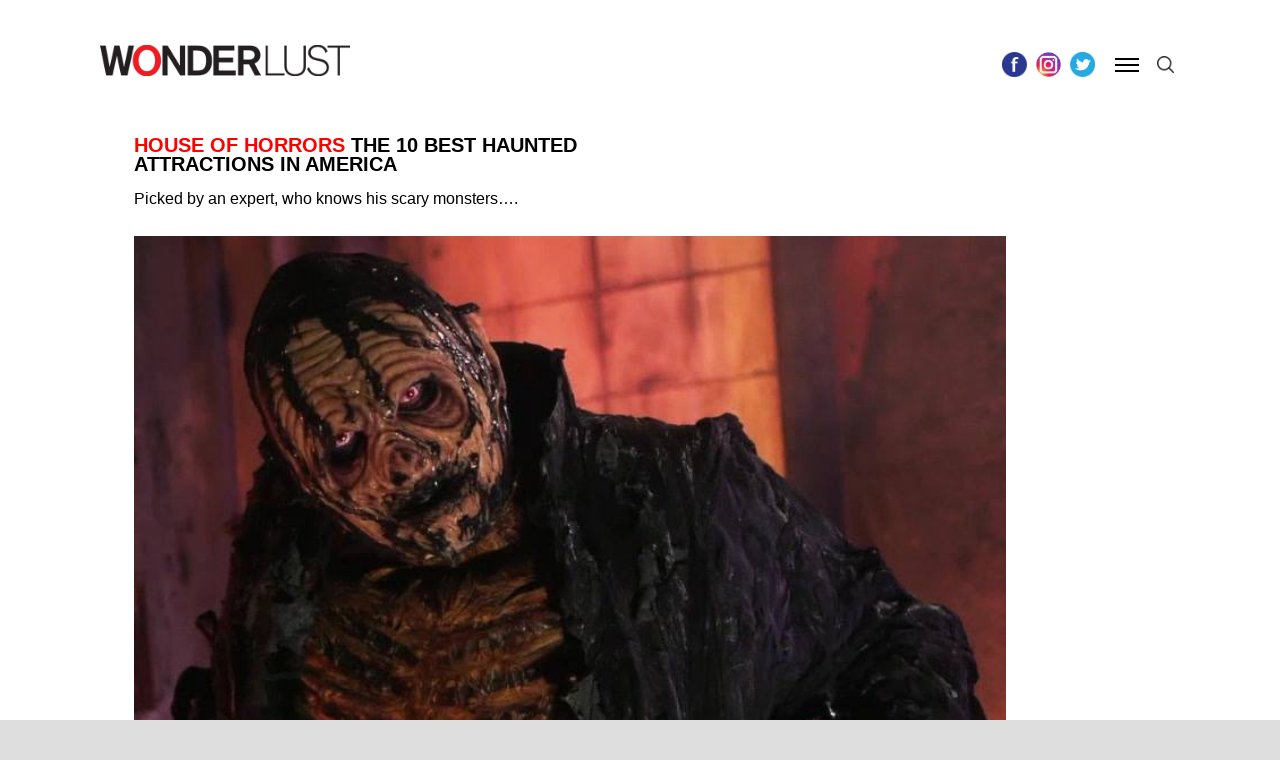

--- FILE ---
content_type: text/html; charset=UTF-8
request_url: https://wonderlusttravel.com/house-of-horrors-the-10-best-haunted-attractions-in-america/
body_size: 40101
content:
<!DOCTYPE html>
<html lang="en-US">
<head>
<meta charset="UTF-8" />
<meta name="viewport" content="width=device-width" />
<!-- <link rel="stylesheet" type="text/css" href="https://wonderlusttravel.com/wp-content/themes/wonderlust/style.css" /> -->
<link href="https://fonts.googleapis.com/css?family=Open+Sans:400,700" rel="stylesheet">

<meta name='robots' content='index, follow, max-image-preview:large, max-snippet:-1, max-video-preview:-1' />
	<style>img:is([sizes="auto" i], [sizes^="auto," i]) { contain-intrinsic-size: 3000px 1500px }</style>
	
<!-- Google Tag Manager for WordPress by gtm4wp.com -->
<script data-cfasync="false" data-pagespeed-no-defer>
	var gtm4wp_datalayer_name = "dataLayer";
	var dataLayer = dataLayer || [];
</script>
<!-- End Google Tag Manager for WordPress by gtm4wp.com -->
	<!-- This site is optimized with the Yoast SEO plugin v26.7 - https://yoast.com/wordpress/plugins/seo/ -->
	<title>HOUSE OF HORRORS: 10 Best Haunted Attractions - WONDERLUST</title>
	<meta name="description" content="John LaFlamboy has been producing haunted attractions in the Chicago area and consulting for other attractions around the country. He&#039;s sharing the ten best" />
	<link rel="canonical" href="https://wonderlusttravel.com/house-of-horrors-the-10-best-haunted-attractions-in-america/" />
	<meta property="og:locale" content="en_US" />
	<meta property="og:type" content="article" />
	<meta property="og:title" content="HOUSE OF HORRORS: 10 Best Haunted Attractions - WONDERLUST" />
	<meta property="og:description" content="John LaFlamboy has been producing haunted attractions in the Chicago area and consulting for other attractions around the country. He&#039;s sharing the ten best" />
	<meta property="og:url" content="https://wonderlusttravel.com/house-of-horrors-the-10-best-haunted-attractions-in-america/" />
	<meta property="og:site_name" content="WONDERLUST" />
	<meta property="article:publisher" content="https://www.facebook.com/thewonderlustlife/" />
	<meta property="article:published_time" content="2023-10-31T09:00:20+00:00" />
	<meta property="article:modified_time" content="2025-09-29T14:11:49+00:00" />
	<meta property="og:image" content="https://wonderlusttravel.s3.us-east-2.amazonaws.com/wp-content/uploads/2019/10/21180024/House-of-Torment-2-Facebook.jpg" />
	<meta property="og:image:width" content="820" />
	<meta property="og:image:height" content="462" />
	<meta property="og:image:type" content="image/jpeg" />
	<meta name="author" content="John LaFlamboy" />
	<meta name="twitter:card" content="summary_large_image" />
	<meta name="twitter:creator" content="@lovewonderlust" />
	<meta name="twitter:site" content="@lovewonderlust" />
	<meta name="twitter:label1" content="Written by" />
	<meta name="twitter:data1" content="John LaFlamboy" />
	<meta name="twitter:label2" content="Est. reading time" />
	<meta name="twitter:data2" content="6 minutes" />
	<script type="application/ld+json" class="yoast-schema-graph">{"@context":"https://schema.org","@graph":[{"@type":"Article","@id":"https://wonderlusttravel.com/house-of-horrors-the-10-best-haunted-attractions-in-america/#article","isPartOf":{"@id":"https://wonderlusttravel.com/house-of-horrors-the-10-best-haunted-attractions-in-america/"},"author":[{"@id":"https://wonderlusttravel.com/#/schema/person/9968f8f4c18b7cd214d213304444f4de"}],"headline":"House of Horrors: The 10 Best Haunted Attractions in America","datePublished":"2023-10-31T09:00:20+00:00","dateModified":"2025-09-29T14:11:49+00:00","mainEntityOfPage":{"@id":"https://wonderlusttravel.com/house-of-horrors-the-10-best-haunted-attractions-in-america/"},"wordCount":1115,"publisher":{"@id":"https://wonderlusttravel.com/#organization"},"image":{"@id":"https://wonderlusttravel.com/house-of-horrors-the-10-best-haunted-attractions-in-america/#primaryimage"},"thumbnailUrl":"https://wonderlusttravel.s3.us-east-2.amazonaws.com/wp-content/uploads/2019/10/21180024/House-of-Torment-2-Facebook.jpg","keywords":["austin","baton rogue","georgia","haunted house","louisiana","michigan","New York","st. louis","stone mountain","texas","ulster park"],"articleSection":["Adventure Travel","The Experiential Traveler","Travel","Travel Tips","Trivia"],"inLanguage":"en-US"},{"@type":"WebPage","@id":"https://wonderlusttravel.com/house-of-horrors-the-10-best-haunted-attractions-in-america/","url":"https://wonderlusttravel.com/house-of-horrors-the-10-best-haunted-attractions-in-america/","name":"HOUSE OF HORRORS: 10 Best Haunted Attractions - WONDERLUST","isPartOf":{"@id":"https://wonderlusttravel.com/#website"},"primaryImageOfPage":{"@id":"https://wonderlusttravel.com/house-of-horrors-the-10-best-haunted-attractions-in-america/#primaryimage"},"image":{"@id":"https://wonderlusttravel.com/house-of-horrors-the-10-best-haunted-attractions-in-america/#primaryimage"},"thumbnailUrl":"https://wonderlusttravel.s3.us-east-2.amazonaws.com/wp-content/uploads/2019/10/21180024/House-of-Torment-2-Facebook.jpg","datePublished":"2023-10-31T09:00:20+00:00","dateModified":"2025-09-29T14:11:49+00:00","description":"John LaFlamboy has been producing haunted attractions in the Chicago area and consulting for other attractions around the country. He's sharing the ten best","breadcrumb":{"@id":"https://wonderlusttravel.com/house-of-horrors-the-10-best-haunted-attractions-in-america/#breadcrumb"},"inLanguage":"en-US","potentialAction":[{"@type":"ReadAction","target":["https://wonderlusttravel.com/house-of-horrors-the-10-best-haunted-attractions-in-america/"]}]},{"@type":"ImageObject","inLanguage":"en-US","@id":"https://wonderlusttravel.com/house-of-horrors-the-10-best-haunted-attractions-in-america/#primaryimage","url":"https://wonderlusttravel.s3.us-east-2.amazonaws.com/wp-content/uploads/2019/10/21180024/House-of-Torment-2-Facebook.jpg","contentUrl":"https://wonderlusttravel.s3.us-east-2.amazonaws.com/wp-content/uploads/2019/10/21180024/House-of-Torment-2-Facebook.jpg","width":820,"height":462,"caption":"House of Torment in Austin"},{"@type":"BreadcrumbList","@id":"https://wonderlusttravel.com/house-of-horrors-the-10-best-haunted-attractions-in-america/#breadcrumb","itemListElement":[{"@type":"ListItem","position":1,"name":"Home","item":"https://wonderlusttravel.com/"},{"@type":"ListItem","position":2,"name":"House of Horrors: The 10 Best Haunted Attractions in America"}]},{"@type":"WebSite","@id":"https://wonderlusttravel.com/#website","url":"https://wonderlusttravel.com/","name":"WONDERLUST","description":"It&#039;s A Big World After All","publisher":{"@id":"https://wonderlusttravel.com/#organization"},"potentialAction":[{"@type":"SearchAction","target":{"@type":"EntryPoint","urlTemplate":"https://wonderlusttravel.com/?s={search_term_string}"},"query-input":{"@type":"PropertyValueSpecification","valueRequired":true,"valueName":"search_term_string"}}],"inLanguage":"en-US"},{"@type":"Organization","@id":"https://wonderlusttravel.com/#organization","name":"Wonderlust Travel","url":"https://wonderlusttravel.com/","logo":{"@type":"ImageObject","inLanguage":"en-US","@id":"https://wonderlusttravel.com/#/schema/logo/image/","url":"https://wonderlusttravel.s3.us-east-2.amazonaws.com/wp-content/uploads/2018/01/04202307/amp_logo.jpg","contentUrl":"https://wonderlusttravel.s3.us-east-2.amazonaws.com/wp-content/uploads/2018/01/04202307/amp_logo.jpg","width":190,"height":36,"caption":"Wonderlust Travel"},"image":{"@id":"https://wonderlusttravel.com/#/schema/logo/image/"},"sameAs":["https://www.facebook.com/thewonderlustlife/","https://x.com/lovewonderlust","https://www.instagram.com/thewonderlustlife/","http://www.pintrest.com/wonderlusttravel"]},{"@type":"Person","@id":"https://wonderlusttravel.com/#/schema/person/9968f8f4c18b7cd214d213304444f4de","name":"John LaFlamboy","image":{"@type":"ImageObject","inLanguage":"en-US","@id":"https://wonderlusttravel.com/#/schema/person/image/f21fb585b282fcab1700e8ec4d6ed1b6","url":"https://secure.gravatar.com/avatar/45a55f24f42ff1b39ea8e040bd6d51e4298a6579b56e6981863501c86d7823ec?s=96&d=mm&r=g","contentUrl":"https://secure.gravatar.com/avatar/45a55f24f42ff1b39ea8e040bd6d51e4298a6579b56e6981863501c86d7823ec?s=96&d=mm&r=g","caption":"John LaFlamboy"},"url":"https://wonderlusttravel.com/author/johnlaflamboy/"}]}</script>
	<!-- / Yoast SEO plugin. -->


<link rel='dns-prefetch' href='//cdn.jsdelivr.net' />
<link rel="alternate" type="application/rss+xml" title="WONDERLUST &raquo; Feed" href="https://wonderlusttravel.com/feed/" />
<link rel="alternate" type="application/rss+xml" title="WONDERLUST &raquo; Comments Feed" href="https://wonderlusttravel.com/comments/feed/" />
<link rel="alternate" type="application/rss+xml" title="WONDERLUST &raquo; House of Horrors: The 10 Best Haunted Attractions in America Comments Feed" href="https://wonderlusttravel.com/house-of-horrors-the-10-best-haunted-attractions-in-america/feed/" />
		<!-- This site uses the Google Analytics by ExactMetrics plugin v8.2.4 - Using Analytics tracking - https://www.exactmetrics.com/ -->
		<!-- Note: ExactMetrics is not currently configured on this site. The site owner needs to authenticate with Google Analytics in the ExactMetrics settings panel. -->
					<!-- No tracking code set -->
				<!-- / Google Analytics by ExactMetrics -->
		<script type="text/javascript">
/* <![CDATA[ */
window._wpemojiSettings = {"baseUrl":"https:\/\/s.w.org\/images\/core\/emoji\/16.0.1\/72x72\/","ext":".png","svgUrl":"https:\/\/s.w.org\/images\/core\/emoji\/16.0.1\/svg\/","svgExt":".svg","source":{"concatemoji":"https:\/\/wonderlusttravel.com\/wp-includes\/js\/wp-emoji-release.min.js?ver=6.8.3"}};
/*! This file is auto-generated */
!function(s,n){var o,i,e;function c(e){try{var t={supportTests:e,timestamp:(new Date).valueOf()};sessionStorage.setItem(o,JSON.stringify(t))}catch(e){}}function p(e,t,n){e.clearRect(0,0,e.canvas.width,e.canvas.height),e.fillText(t,0,0);var t=new Uint32Array(e.getImageData(0,0,e.canvas.width,e.canvas.height).data),a=(e.clearRect(0,0,e.canvas.width,e.canvas.height),e.fillText(n,0,0),new Uint32Array(e.getImageData(0,0,e.canvas.width,e.canvas.height).data));return t.every(function(e,t){return e===a[t]})}function u(e,t){e.clearRect(0,0,e.canvas.width,e.canvas.height),e.fillText(t,0,0);for(var n=e.getImageData(16,16,1,1),a=0;a<n.data.length;a++)if(0!==n.data[a])return!1;return!0}function f(e,t,n,a){switch(t){case"flag":return n(e,"\ud83c\udff3\ufe0f\u200d\u26a7\ufe0f","\ud83c\udff3\ufe0f\u200b\u26a7\ufe0f")?!1:!n(e,"\ud83c\udde8\ud83c\uddf6","\ud83c\udde8\u200b\ud83c\uddf6")&&!n(e,"\ud83c\udff4\udb40\udc67\udb40\udc62\udb40\udc65\udb40\udc6e\udb40\udc67\udb40\udc7f","\ud83c\udff4\u200b\udb40\udc67\u200b\udb40\udc62\u200b\udb40\udc65\u200b\udb40\udc6e\u200b\udb40\udc67\u200b\udb40\udc7f");case"emoji":return!a(e,"\ud83e\udedf")}return!1}function g(e,t,n,a){var r="undefined"!=typeof WorkerGlobalScope&&self instanceof WorkerGlobalScope?new OffscreenCanvas(300,150):s.createElement("canvas"),o=r.getContext("2d",{willReadFrequently:!0}),i=(o.textBaseline="top",o.font="600 32px Arial",{});return e.forEach(function(e){i[e]=t(o,e,n,a)}),i}function t(e){var t=s.createElement("script");t.src=e,t.defer=!0,s.head.appendChild(t)}"undefined"!=typeof Promise&&(o="wpEmojiSettingsSupports",i=["flag","emoji"],n.supports={everything:!0,everythingExceptFlag:!0},e=new Promise(function(e){s.addEventListener("DOMContentLoaded",e,{once:!0})}),new Promise(function(t){var n=function(){try{var e=JSON.parse(sessionStorage.getItem(o));if("object"==typeof e&&"number"==typeof e.timestamp&&(new Date).valueOf()<e.timestamp+604800&&"object"==typeof e.supportTests)return e.supportTests}catch(e){}return null}();if(!n){if("undefined"!=typeof Worker&&"undefined"!=typeof OffscreenCanvas&&"undefined"!=typeof URL&&URL.createObjectURL&&"undefined"!=typeof Blob)try{var e="postMessage("+g.toString()+"("+[JSON.stringify(i),f.toString(),p.toString(),u.toString()].join(",")+"));",a=new Blob([e],{type:"text/javascript"}),r=new Worker(URL.createObjectURL(a),{name:"wpTestEmojiSupports"});return void(r.onmessage=function(e){c(n=e.data),r.terminate(),t(n)})}catch(e){}c(n=g(i,f,p,u))}t(n)}).then(function(e){for(var t in e)n.supports[t]=e[t],n.supports.everything=n.supports.everything&&n.supports[t],"flag"!==t&&(n.supports.everythingExceptFlag=n.supports.everythingExceptFlag&&n.supports[t]);n.supports.everythingExceptFlag=n.supports.everythingExceptFlag&&!n.supports.flag,n.DOMReady=!1,n.readyCallback=function(){n.DOMReady=!0}}).then(function(){return e}).then(function(){var e;n.supports.everything||(n.readyCallback(),(e=n.source||{}).concatemoji?t(e.concatemoji):e.wpemoji&&e.twemoji&&(t(e.twemoji),t(e.wpemoji)))}))}((window,document),window._wpemojiSettings);
/* ]]> */
</script>
<link rel='stylesheet' id='sbi_styles-css' href='https://wonderlusttravel.com/wp-content/plugins/instagram-feed/css/sbi-styles.min.css?ver=6.6.1' type='text/css' media='all' />
<style id='wp-emoji-styles-inline-css' type='text/css'>

	img.wp-smiley, img.emoji {
		display: inline !important;
		border: none !important;
		box-shadow: none !important;
		height: 1em !important;
		width: 1em !important;
		margin: 0 0.07em !important;
		vertical-align: -0.1em !important;
		background: none !important;
		padding: 0 !important;
	}
</style>
<link rel='stylesheet' id='wp-block-library-css' href='https://wonderlusttravel.com/wp-includes/css/dist/block-library/style.min.css?ver=6.8.3' type='text/css' media='all' />
<style id='classic-theme-styles-inline-css' type='text/css'>
/*! This file is auto-generated */
.wp-block-button__link{color:#fff;background-color:#32373c;border-radius:9999px;box-shadow:none;text-decoration:none;padding:calc(.667em + 2px) calc(1.333em + 2px);font-size:1.125em}.wp-block-file__button{background:#32373c;color:#fff;text-decoration:none}
</style>
<style id='co-authors-plus-coauthors-style-inline-css' type='text/css'>
.wp-block-co-authors-plus-coauthors.is-layout-flow [class*=wp-block-co-authors-plus]{display:inline}

</style>
<style id='co-authors-plus-avatar-style-inline-css' type='text/css'>
.wp-block-co-authors-plus-avatar :where(img){height:auto;max-width:100%;vertical-align:bottom}.wp-block-co-authors-plus-coauthors.is-layout-flow .wp-block-co-authors-plus-avatar :where(img){vertical-align:middle}.wp-block-co-authors-plus-avatar:is(.alignleft,.alignright){display:table}.wp-block-co-authors-plus-avatar.aligncenter{display:table;margin-inline:auto}

</style>
<style id='co-authors-plus-image-style-inline-css' type='text/css'>
.wp-block-co-authors-plus-image{margin-bottom:0}.wp-block-co-authors-plus-image :where(img){height:auto;max-width:100%;vertical-align:bottom}.wp-block-co-authors-plus-coauthors.is-layout-flow .wp-block-co-authors-plus-image :where(img){vertical-align:middle}.wp-block-co-authors-plus-image:is(.alignfull,.alignwide) :where(img){width:100%}.wp-block-co-authors-plus-image:is(.alignleft,.alignright){display:table}.wp-block-co-authors-plus-image.aligncenter{display:table;margin-inline:auto}

</style>
<style id='global-styles-inline-css' type='text/css'>
:root{--wp--preset--aspect-ratio--square: 1;--wp--preset--aspect-ratio--4-3: 4/3;--wp--preset--aspect-ratio--3-4: 3/4;--wp--preset--aspect-ratio--3-2: 3/2;--wp--preset--aspect-ratio--2-3: 2/3;--wp--preset--aspect-ratio--16-9: 16/9;--wp--preset--aspect-ratio--9-16: 9/16;--wp--preset--color--black: #000000;--wp--preset--color--cyan-bluish-gray: #abb8c3;--wp--preset--color--white: #ffffff;--wp--preset--color--pale-pink: #f78da7;--wp--preset--color--vivid-red: #cf2e2e;--wp--preset--color--luminous-vivid-orange: #ff6900;--wp--preset--color--luminous-vivid-amber: #fcb900;--wp--preset--color--light-green-cyan: #7bdcb5;--wp--preset--color--vivid-green-cyan: #00d084;--wp--preset--color--pale-cyan-blue: #8ed1fc;--wp--preset--color--vivid-cyan-blue: #0693e3;--wp--preset--color--vivid-purple: #9b51e0;--wp--preset--gradient--vivid-cyan-blue-to-vivid-purple: linear-gradient(135deg,rgba(6,147,227,1) 0%,rgb(155,81,224) 100%);--wp--preset--gradient--light-green-cyan-to-vivid-green-cyan: linear-gradient(135deg,rgb(122,220,180) 0%,rgb(0,208,130) 100%);--wp--preset--gradient--luminous-vivid-amber-to-luminous-vivid-orange: linear-gradient(135deg,rgba(252,185,0,1) 0%,rgba(255,105,0,1) 100%);--wp--preset--gradient--luminous-vivid-orange-to-vivid-red: linear-gradient(135deg,rgba(255,105,0,1) 0%,rgb(207,46,46) 100%);--wp--preset--gradient--very-light-gray-to-cyan-bluish-gray: linear-gradient(135deg,rgb(238,238,238) 0%,rgb(169,184,195) 100%);--wp--preset--gradient--cool-to-warm-spectrum: linear-gradient(135deg,rgb(74,234,220) 0%,rgb(151,120,209) 20%,rgb(207,42,186) 40%,rgb(238,44,130) 60%,rgb(251,105,98) 80%,rgb(254,248,76) 100%);--wp--preset--gradient--blush-light-purple: linear-gradient(135deg,rgb(255,206,236) 0%,rgb(152,150,240) 100%);--wp--preset--gradient--blush-bordeaux: linear-gradient(135deg,rgb(254,205,165) 0%,rgb(254,45,45) 50%,rgb(107,0,62) 100%);--wp--preset--gradient--luminous-dusk: linear-gradient(135deg,rgb(255,203,112) 0%,rgb(199,81,192) 50%,rgb(65,88,208) 100%);--wp--preset--gradient--pale-ocean: linear-gradient(135deg,rgb(255,245,203) 0%,rgb(182,227,212) 50%,rgb(51,167,181) 100%);--wp--preset--gradient--electric-grass: linear-gradient(135deg,rgb(202,248,128) 0%,rgb(113,206,126) 100%);--wp--preset--gradient--midnight: linear-gradient(135deg,rgb(2,3,129) 0%,rgb(40,116,252) 100%);--wp--preset--font-size--small: 13px;--wp--preset--font-size--medium: 20px;--wp--preset--font-size--large: 36px;--wp--preset--font-size--x-large: 42px;--wp--preset--spacing--20: 0.44rem;--wp--preset--spacing--30: 0.67rem;--wp--preset--spacing--40: 1rem;--wp--preset--spacing--50: 1.5rem;--wp--preset--spacing--60: 2.25rem;--wp--preset--spacing--70: 3.38rem;--wp--preset--spacing--80: 5.06rem;--wp--preset--shadow--natural: 6px 6px 9px rgba(0, 0, 0, 0.2);--wp--preset--shadow--deep: 12px 12px 50px rgba(0, 0, 0, 0.4);--wp--preset--shadow--sharp: 6px 6px 0px rgba(0, 0, 0, 0.2);--wp--preset--shadow--outlined: 6px 6px 0px -3px rgba(255, 255, 255, 1), 6px 6px rgba(0, 0, 0, 1);--wp--preset--shadow--crisp: 6px 6px 0px rgba(0, 0, 0, 1);}:where(.is-layout-flex){gap: 0.5em;}:where(.is-layout-grid){gap: 0.5em;}body .is-layout-flex{display: flex;}.is-layout-flex{flex-wrap: wrap;align-items: center;}.is-layout-flex > :is(*, div){margin: 0;}body .is-layout-grid{display: grid;}.is-layout-grid > :is(*, div){margin: 0;}:where(.wp-block-columns.is-layout-flex){gap: 2em;}:where(.wp-block-columns.is-layout-grid){gap: 2em;}:where(.wp-block-post-template.is-layout-flex){gap: 1.25em;}:where(.wp-block-post-template.is-layout-grid){gap: 1.25em;}.has-black-color{color: var(--wp--preset--color--black) !important;}.has-cyan-bluish-gray-color{color: var(--wp--preset--color--cyan-bluish-gray) !important;}.has-white-color{color: var(--wp--preset--color--white) !important;}.has-pale-pink-color{color: var(--wp--preset--color--pale-pink) !important;}.has-vivid-red-color{color: var(--wp--preset--color--vivid-red) !important;}.has-luminous-vivid-orange-color{color: var(--wp--preset--color--luminous-vivid-orange) !important;}.has-luminous-vivid-amber-color{color: var(--wp--preset--color--luminous-vivid-amber) !important;}.has-light-green-cyan-color{color: var(--wp--preset--color--light-green-cyan) !important;}.has-vivid-green-cyan-color{color: var(--wp--preset--color--vivid-green-cyan) !important;}.has-pale-cyan-blue-color{color: var(--wp--preset--color--pale-cyan-blue) !important;}.has-vivid-cyan-blue-color{color: var(--wp--preset--color--vivid-cyan-blue) !important;}.has-vivid-purple-color{color: var(--wp--preset--color--vivid-purple) !important;}.has-black-background-color{background-color: var(--wp--preset--color--black) !important;}.has-cyan-bluish-gray-background-color{background-color: var(--wp--preset--color--cyan-bluish-gray) !important;}.has-white-background-color{background-color: var(--wp--preset--color--white) !important;}.has-pale-pink-background-color{background-color: var(--wp--preset--color--pale-pink) !important;}.has-vivid-red-background-color{background-color: var(--wp--preset--color--vivid-red) !important;}.has-luminous-vivid-orange-background-color{background-color: var(--wp--preset--color--luminous-vivid-orange) !important;}.has-luminous-vivid-amber-background-color{background-color: var(--wp--preset--color--luminous-vivid-amber) !important;}.has-light-green-cyan-background-color{background-color: var(--wp--preset--color--light-green-cyan) !important;}.has-vivid-green-cyan-background-color{background-color: var(--wp--preset--color--vivid-green-cyan) !important;}.has-pale-cyan-blue-background-color{background-color: var(--wp--preset--color--pale-cyan-blue) !important;}.has-vivid-cyan-blue-background-color{background-color: var(--wp--preset--color--vivid-cyan-blue) !important;}.has-vivid-purple-background-color{background-color: var(--wp--preset--color--vivid-purple) !important;}.has-black-border-color{border-color: var(--wp--preset--color--black) !important;}.has-cyan-bluish-gray-border-color{border-color: var(--wp--preset--color--cyan-bluish-gray) !important;}.has-white-border-color{border-color: var(--wp--preset--color--white) !important;}.has-pale-pink-border-color{border-color: var(--wp--preset--color--pale-pink) !important;}.has-vivid-red-border-color{border-color: var(--wp--preset--color--vivid-red) !important;}.has-luminous-vivid-orange-border-color{border-color: var(--wp--preset--color--luminous-vivid-orange) !important;}.has-luminous-vivid-amber-border-color{border-color: var(--wp--preset--color--luminous-vivid-amber) !important;}.has-light-green-cyan-border-color{border-color: var(--wp--preset--color--light-green-cyan) !important;}.has-vivid-green-cyan-border-color{border-color: var(--wp--preset--color--vivid-green-cyan) !important;}.has-pale-cyan-blue-border-color{border-color: var(--wp--preset--color--pale-cyan-blue) !important;}.has-vivid-cyan-blue-border-color{border-color: var(--wp--preset--color--vivid-cyan-blue) !important;}.has-vivid-purple-border-color{border-color: var(--wp--preset--color--vivid-purple) !important;}.has-vivid-cyan-blue-to-vivid-purple-gradient-background{background: var(--wp--preset--gradient--vivid-cyan-blue-to-vivid-purple) !important;}.has-light-green-cyan-to-vivid-green-cyan-gradient-background{background: var(--wp--preset--gradient--light-green-cyan-to-vivid-green-cyan) !important;}.has-luminous-vivid-amber-to-luminous-vivid-orange-gradient-background{background: var(--wp--preset--gradient--luminous-vivid-amber-to-luminous-vivid-orange) !important;}.has-luminous-vivid-orange-to-vivid-red-gradient-background{background: var(--wp--preset--gradient--luminous-vivid-orange-to-vivid-red) !important;}.has-very-light-gray-to-cyan-bluish-gray-gradient-background{background: var(--wp--preset--gradient--very-light-gray-to-cyan-bluish-gray) !important;}.has-cool-to-warm-spectrum-gradient-background{background: var(--wp--preset--gradient--cool-to-warm-spectrum) !important;}.has-blush-light-purple-gradient-background{background: var(--wp--preset--gradient--blush-light-purple) !important;}.has-blush-bordeaux-gradient-background{background: var(--wp--preset--gradient--blush-bordeaux) !important;}.has-luminous-dusk-gradient-background{background: var(--wp--preset--gradient--luminous-dusk) !important;}.has-pale-ocean-gradient-background{background: var(--wp--preset--gradient--pale-ocean) !important;}.has-electric-grass-gradient-background{background: var(--wp--preset--gradient--electric-grass) !important;}.has-midnight-gradient-background{background: var(--wp--preset--gradient--midnight) !important;}.has-small-font-size{font-size: var(--wp--preset--font-size--small) !important;}.has-medium-font-size{font-size: var(--wp--preset--font-size--medium) !important;}.has-large-font-size{font-size: var(--wp--preset--font-size--large) !important;}.has-x-large-font-size{font-size: var(--wp--preset--font-size--x-large) !important;}
:where(.wp-block-post-template.is-layout-flex){gap: 1.25em;}:where(.wp-block-post-template.is-layout-grid){gap: 1.25em;}
:where(.wp-block-columns.is-layout-flex){gap: 2em;}:where(.wp-block-columns.is-layout-grid){gap: 2em;}
:root :where(.wp-block-pullquote){font-size: 1.5em;line-height: 1.6;}
</style>
<link rel='stylesheet' id='contact-form-7-css' href='https://wonderlusttravel.com/wp-content/plugins/contact-form-7/includes/css/styles.css?ver=6.0.6' type='text/css' media='all' />
<link rel='stylesheet' id='buttons-css' href='https://wonderlusttravel.com/wp-includes/css/buttons.min.css?ver=6.8.3' type='text/css' media='all' />
<link rel='stylesheet' id='dashicons-css' href='https://wonderlusttravel.com/wp-includes/css/dashicons.min.css?ver=6.8.3' type='text/css' media='all' />
<link rel='stylesheet' id='mediaelement-css' href='https://wonderlusttravel.com/wp-includes/js/mediaelement/mediaelementplayer-legacy.min.css?ver=4.2.17' type='text/css' media='all' />
<link rel='stylesheet' id='wp-mediaelement-css' href='https://wonderlusttravel.com/wp-includes/js/mediaelement/wp-mediaelement.min.css?ver=6.8.3' type='text/css' media='all' />
<link rel='stylesheet' id='media-views-css' href='https://wonderlusttravel.com/wp-includes/css/media-views.min.css?ver=6.8.3' type='text/css' media='all' />
<link rel='stylesheet' id='imgareaselect-css' href='https://wonderlusttravel.com/wp-includes/js/imgareaselect/imgareaselect.css?ver=0.9.8' type='text/css' media='all' />
<link rel='stylesheet' id='wonderlust-style-css' href='https://wonderlusttravel.com/wp-content/themes/wonderlust/dist/style-b0bc9g.css' type='text/css' media='all' />
<link rel='stylesheet' id='wonderlust-print-style-css' href='https://wonderlusttravel.com/wp-content/themes/wonderlust/print.css?ver=20230912143' type='text/css' media='print' />
<link rel='stylesheet' id='slick-style-css' href='//cdn.jsdelivr.net/jquery.slick/1.5.9/slick.css?ver=6.8.3' type='text/css' media='all' />
<script type="text/javascript" src="https://wonderlusttravel.com/wp-includes/js/jquery/jquery.min.js?ver=3.7.1" id="jquery-core-js"></script>
<script type="text/javascript" src="https://wonderlusttravel.com/wp-includes/js/jquery/jquery-migrate.min.js?ver=3.4.1" id="jquery-migrate-js"></script>
<script type="text/javascript" id="utils-js-extra">
/* <![CDATA[ */
var userSettings = {"url":"\/","uid":"0","time":"1768413203","secure":"1"};
/* ]]> */
</script>
<script type="text/javascript" src="https://wonderlusttravel.com/wp-includes/js/utils.min.js?ver=6.8.3" id="utils-js"></script>
<script type="text/javascript" src="https://wonderlusttravel.com/wp-includes/js/plupload/moxie.min.js?ver=1.3.5.1" id="moxiejs-js"></script>
<script type="text/javascript" src="https://wonderlusttravel.com/wp-includes/js/plupload/plupload.min.js?ver=2.1.9" id="plupload-js"></script>
<!--[if lt IE 8]>
<script type="text/javascript" src="https://wonderlusttravel.com/wp-includes/js/json2.min.js?ver=2015-05-03" id="json2-js"></script>
<![endif]-->
<script type="text/javascript" src="//cdn.jsdelivr.net/jquery.slick/1.6.0/slick.min.js?ver=6.8.3" id="slick-js"></script>
<link rel="https://api.w.org/" href="https://wonderlusttravel.com/wp-json/" /><link rel="alternate" title="JSON" type="application/json" href="https://wonderlusttravel.com/wp-json/wp/v2/posts/8831" /><link rel="EditURI" type="application/rsd+xml" title="RSD" href="https://wonderlusttravel.com/xmlrpc.php?rsd" />
<link rel='shortlink' href='https://wonderlusttravel.com/?p=8831' />
<link rel="alternate" title="oEmbed (JSON)" type="application/json+oembed" href="https://wonderlusttravel.com/wp-json/oembed/1.0/embed?url=https%3A%2F%2Fwonderlusttravel.com%2Fhouse-of-horrors-the-10-best-haunted-attractions-in-america%2F" />
<link rel="alternate" title="oEmbed (XML)" type="text/xml+oembed" href="https://wonderlusttravel.com/wp-json/oembed/1.0/embed?url=https%3A%2F%2Fwonderlusttravel.com%2Fhouse-of-horrors-the-10-best-haunted-attractions-in-america%2F&#038;format=xml" />

<!-- This site is using AdRotate v5.7.3 Professional to display their advertisements - https://ajdg.solutions/ -->
<!-- AdRotate CSS -->
<style type="text/css" media="screen">
	.g { margin:0px; padding:0px; overflow:hidden; line-height:1; zoom:1; }
	.g img { height:auto; }
	.g-col { position:relative; float:left; }
	.g-col:first-child { margin-left: 0; }
	.g-col:last-child { margin-right: 0; }
	.g-1 {  margin: 0 auto; }
	@media only screen and (max-width: 480px) {
		.g-col, .g-dyn, .g-single { width:100%; margin-left:0; margin-right:0; }
	}
</style>
<!-- /AdRotate CSS -->

<link type="text/css" rel="stylesheet" href="https://wonderlusttravel.com/wp-content/plugins/category-specific-rss-feed-menu/wp_cat_rss_style.css" />
<meta name="cdp-version" content="1.5.0" /><meta name="msvalidate.01" content="123A6701280D9F98FB1C361B59F91DD1" />
<script src="//run.crtx.info/track.min.js" id="ADRIZER_JS" data-domain="wonderlusttravel.com"></script>
<script async src="//pagead2.googlesyndication.com/pagead/js/adsbygoogle.js"></script>
<script>
  (adsbygoogle = window.adsbygoogle || []).push({
    google_ad_client: "ca-pub-9382804221504320",
    enable_page_level_ads: true
  });
</script>
<script async='async' src='https://www.googletagservices.com/tag/js/gpt.js'></script>
<script>
  var googletag = googletag || {};
  googletag.cmd = googletag.cmd || [];
</script>

<script>
  googletag.cmd.push(function() {
    googletag.defineSlot('/21631492478/hotel_fauchere_300x250', [300, 250], 'div-gpt-ad-1516904248069-0').addService(googletag.pubads());
    googletag.defineSlot('/21631492478/hotel_fauchere_300x50', [300, 50], 'div-gpt-ad-1516904248069-1').addService(googletag.pubads());
    googletag.defineSlot('/72241422/Wonderlust/Standard/970x250_728x90', [[970, 250],[728,90]], 'div-gpt-ad-1517846607902-0').addService(googletag.pubads());
    googletag.defineSlot('/72241422/Wonderlust/Standard/300x600_300x250', [[300, 600], [300, 250]], 'div-gpt-ad-1517846650921-0').addService(googletag.pubads());
    googletag.pubads().enableSingleRequest();
    googletag.pubads().collapseEmptyDivs();
    googletag.enableServices();
  });
</script>

<!-- This site uses the Google Analytics by ExactMetrics plugin v7.12.1 - Using Analytics tracking - https://www.exactmetrics.com/ -->
							<script
				src="//www.googletagmanager.com/gtag/js?id=UA-105094561-1"  data-cfasync="false" data-wpfc-render="false" type="text/javascript" async></script>
			<script data-cfasync="false" data-wpfc-render="false" type="text/javascript">
				var em_version = '7.18.1';
				var em_track_user = true;
				var em_no_track_reason = '';
				
								var disableStrs = [
															'ga-disable-UA-105094561-1',
									];

				/* Function to detect opted out users */
				function __gtagTrackerIsOptedOut() {
					for (var index = 0; index < disableStrs.length; index++) {
						if (document.cookie.indexOf(disableStrs[index] + '=true') > -1) {
							return true;
						}
					}

					return false;
				}

				/* Disable tracking if the opt-out cookie exists. */
				if (__gtagTrackerIsOptedOut()) {
					for (var index = 0; index < disableStrs.length; index++) {
						window[disableStrs[index]] = true;
					}
				}

				/* Opt-out function */
				function __gtagTrackerOptout() {
					for (var index = 0; index < disableStrs.length; index++) {
						document.cookie = disableStrs[index] + '=true; expires=Thu, 31 Dec 2099 23:59:59 UTC; path=/';
						window[disableStrs[index]] = true;
					}
				}

				if ('undefined' === typeof gaOptout) {
					function gaOptout() {
						__gtagTrackerOptout();
					}
				}
								window.dataLayer = window.dataLayer || [];

				window.ExactMetricsDualTracker = {
					helpers: {},
					trackers: {},
				};
				if (em_track_user) {
					function __gtagDataLayer() {
						dataLayer.push(arguments);
					}

					function __gtagTracker(type, name, parameters) {
						if (!parameters) {
							parameters = {};
						}

						if (parameters.send_to) {
							__gtagDataLayer.apply(null, arguments);
							return;
						}

						if (type === 'event') {
							
														parameters.send_to = exactmetrics_frontend.ua;
							__gtagDataLayer(type, name, parameters);
													} else {
							__gtagDataLayer.apply(null, arguments);
						}
					}

					__gtagTracker('js', new Date());
					__gtagTracker('set', {
						'developer_id.dNDMyYj': true,
											});
															__gtagTracker('config', 'UA-105094561-1', {"forceSSL":"true"} );
										window.gtag = __gtagTracker;										(function () {
						/* https://developers.google.com/analytics/devguides/collection/analyticsjs/ */
						/* ga and __gaTracker compatibility shim. */
						var noopfn = function () {
							return null;
						};
						var newtracker = function () {
							return new Tracker();
						};
						var Tracker = function () {
							return null;
						};
						var p = Tracker.prototype;
						p.get = noopfn;
						p.set = noopfn;
						p.send = function () {
							var args = Array.prototype.slice.call(arguments);
							args.unshift('send');
							__gaTracker.apply(null, args);
						};
						var __gaTracker = function () {
							var len = arguments.length;
							if (len === 0) {
								return;
							}
							var f = arguments[len - 1];
							if (typeof f !== 'object' || f === null || typeof f.hitCallback !== 'function') {
								if ('send' === arguments[0]) {
									var hitConverted, hitObject = false, action;
									if ('event' === arguments[1]) {
										if ('undefined' !== typeof arguments[3]) {
											hitObject = {
												'eventAction': arguments[3],
												'eventCategory': arguments[2],
												'eventLabel': arguments[4],
												'value': arguments[5] ? arguments[5] : 1,
											}
										}
									}
									if ('pageview' === arguments[1]) {
										if ('undefined' !== typeof arguments[2]) {
											hitObject = {
												'eventAction': 'page_view',
												'page_path': arguments[2],
											}
										}
									}
									if (typeof arguments[2] === 'object') {
										hitObject = arguments[2];
									}
									if (typeof arguments[5] === 'object') {
										Object.assign(hitObject, arguments[5]);
									}
									if ('undefined' !== typeof arguments[1].hitType) {
										hitObject = arguments[1];
										if ('pageview' === hitObject.hitType) {
											hitObject.eventAction = 'page_view';
										}
									}
									if (hitObject) {
										action = 'timing' === arguments[1].hitType ? 'timing_complete' : hitObject.eventAction;
										hitConverted = mapArgs(hitObject);
										__gtagTracker('event', action, hitConverted);
									}
								}
								return;
							}

							function mapArgs(args) {
								var arg, hit = {};
								var gaMap = {
									'eventCategory': 'event_category',
									'eventAction': 'event_action',
									'eventLabel': 'event_label',
									'eventValue': 'event_value',
									'nonInteraction': 'non_interaction',
									'timingCategory': 'event_category',
									'timingVar': 'name',
									'timingValue': 'value',
									'timingLabel': 'event_label',
									'page': 'page_path',
									'location': 'page_location',
									'title': 'page_title',
								};
								for (arg in args) {
																		if (!(!args.hasOwnProperty(arg) || !gaMap.hasOwnProperty(arg))) {
										hit[gaMap[arg]] = args[arg];
									} else {
										hit[arg] = args[arg];
									}
								}
								return hit;
							}

							try {
								f.hitCallback();
							} catch (ex) {
							}
						};
						__gaTracker.create = newtracker;
						__gaTracker.getByName = newtracker;
						__gaTracker.getAll = function () {
							return [];
						};
						__gaTracker.remove = noopfn;
						__gaTracker.loaded = true;
						window['__gaTracker'] = __gaTracker;
					})();
									} else {
										console.log("");
					(function () {
						function __gtagTracker() {
							return null;
						}

						window['__gtagTracker'] = __gtagTracker;
						window['gtag'] = __gtagTracker;
					})();
									}
			</script>
				<!-- / Google Analytics by ExactMetrics -->
<script type='text/javascript' src='https://wonderlusttravel.com/wp-content/plugins/google-analytics-dashboard-for-wp/assets/js/frontend-gtag.min.js?ver=7.18.1' id='exactmetrics-frontend-script-js'></script>
<script data-cfasync="false" data-wpfc-render="false" type="text/javascript" id='exactmetrics-frontend-script-js-extra'>/* <![CDATA[ */
var exactmetrics_frontend = {"js_events_tracking":"true","download_extensions":"zip,mp3,mpeg,pdf,docx,pptx,xlsx,rar","inbound_paths":"[{\"path\":\"\\\/go\\\/\",\"label\":\"affiliate\"},{\"path\":\"\\\/recommend\\\/\",\"label\":\"affiliate\"}]","home_url":"https:\/\/wonderlusttravel.com","hash_tracking":"false","ua":"UA-105094561-1","v4_id":""};/* ]]> */
</script>
<script type="text/javascript">
!function(){"use strict";function e(e){var t=!(arguments.length>1&&void 0!==arguments[1])||arguments[1],c=document.createElement("script");c.src=e,t?c.type="module":(c.async=!0,c.type="text/javascript",c.setAttribute("nomodule",""));var n=document.getElementsByTagName("script")[0];n.parentNode.insertBefore(c,n)}!function(t,c){!function(t,c,n){var a,o,r;n.accountId=c,null!==(a=t.marfeel)&&void 0!==a||(t.marfeel={}),null!==(o=(r=t.marfeel).cmd)&&void 0!==o||(r.cmd=[]),t.marfeel.config=n;var i="https://sdk.mrf.io/statics";e("".concat(i,"/marfeel-sdk.js?id=").concat(c),!0),e("".concat(i,"/marfeel-sdk.es5.js?id=").concat(c),!1)}(t,c,arguments.length>2&&void 0!==arguments[2]?arguments[2]:{})}(window,8788,{} /* Config */)}();
</script><script type="text/javascript">//<![CDATA[
  function external_links_in_new_windows_loop() {
    if (!document.links) {
      document.links = document.getElementsByTagName('a');
    }
    var change_link = false;
    var force = '';
    var ignore = '';

    for (var t=0; t<document.links.length; t++) {
      var all_links = document.links[t];
      change_link = false;
      
      if(document.links[t].hasAttribute('onClick') == false) {
        // forced if the address starts with http (or also https), but does not link to the current domain
        if(all_links.href.search(/^http/) != -1 && all_links.href.search('wonderlusttravel.com') == -1 && all_links.href.search(/^#/) == -1) {
          // console.log('Changed ' + all_links.href);
          change_link = true;
        }
          
        if(force != '' && all_links.href.search(force) != -1) {
          // forced
          // console.log('force ' + all_links.href);
          change_link = true;
        }
        
        if(ignore != '' && all_links.href.search(ignore) != -1) {
          // console.log('ignore ' + all_links.href);
          // ignored
          change_link = false;
        }

        if(change_link == true) {
          // console.log('Changed ' + all_links.href);
          document.links[t].setAttribute('onClick', 'javascript:window.open(\'' + all_links.href.replace(/'/g, '') + '\', \'_blank\', \'noopener\'); return false;');
          document.links[t].removeAttribute('target');
        }
      }
    }
  }
  
  // Load
  function external_links_in_new_windows_load(func)
  {  
    var oldonload = window.onload;
    if (typeof window.onload != 'function'){
      window.onload = func;
    } else {
      window.onload = function(){
        oldonload();
        func();
      }
    }
  }

  external_links_in_new_windows_load(external_links_in_new_windows_loop);
  //]]></script>


<!-- Google Tag Manager for WordPress by gtm4wp.com -->
<!-- GTM Container placement set to manual -->
<script data-cfasync="false" data-pagespeed-no-defer>
	var dataLayer_content = {"pagePostType":"post","pagePostType2":"single-post","pageCategory":["adventure-travel","the-experiential-traveler","travel","travel-tips","trivia"],"pageAttributes":["austin","baton-rogue","georgia","haunted-house","louisiana","michigan","new-york","st-louis","stone-mountain","texas","ulster-park"],"pagePostAuthor":"John LaFlamboy"};
	dataLayer.push( dataLayer_content );
</script>
<script data-cfasync="false">
(function(w,d,s,l,i){w[l]=w[l]||[];w[l].push({'gtm.start':
new Date().getTime(),event:'gtm.js'});var f=d.getElementsByTagName(s)[0],
j=d.createElement(s),dl=l!='dataLayer'?'&l='+l:'';j.async=true;j.src=
'//www.googletagmanager.com/gtm.js?id='+i+dl;f.parentNode.insertBefore(j,f);
})(window,document,'script','dataLayer','GTM-P7LJ5XF');
</script>
<!-- End Google Tag Manager for WordPress by gtm4wp.com -->	<script type="text/javascript">
		var ajaxurl = 'https://wonderlusttravel.com/wp-admin/admin-ajax.php';
		var templateurl = 'https://wonderlusttravel.com/wp-content/themes/wonderlust';
		var homeurl = 'https://wonderlusttravel.com';
		var siteurl = 'https://wonderlusttravel.com';
	</script>
<link rel="amphtml" href="https://wonderlusttravel.com/house-of-horrors-the-10-best-haunted-attractions-in-america/?amp=1"><link rel="icon" href="https://wonderlusttravel.s3.us-east-2.amazonaws.com/wp-content/uploads/2021/07/07142722/cropped-wonderlust-favicon-32x32.png" sizes="32x32" />
<link rel="icon" href="https://wonderlusttravel.s3.us-east-2.amazonaws.com/wp-content/uploads/2021/07/07142722/cropped-wonderlust-favicon-192x192.png" sizes="192x192" />
<link rel="apple-touch-icon" href="https://wonderlusttravel.s3.us-east-2.amazonaws.com/wp-content/uploads/2021/07/07142722/cropped-wonderlust-favicon-180x180.png" />
<meta name="msapplication-TileImage" content="https://wonderlusttravel.s3.us-east-2.amazonaws.com/wp-content/uploads/2021/07/07142722/cropped-wonderlust-favicon-270x270.png" />
		<style type="text/css" id="wp-custom-css">
			article .post-content a {
text-decoration: none !important;
}		</style>
		
</head>
<body class="wp-singular post-template-default single single-post postid-8831 single-format-standard wp-theme-wonderlust is_desktop">
  
<!-- GTM Container placement set to manual -->
<!-- Google Tag Manager (noscript) -->
				<noscript><iframe src="https://www.googletagmanager.com/ns.html?id=GTM-P7LJ5XF" height="0" width="0" style="display:none;visibility:hidden" aria-hidden="true"></iframe></noscript>
<!-- End Google Tag Manager (noscript) -->	<div id="wrapper" class="hfeed">
					<div id='DSK_Leaderboard' style="text-align:center;">
				<script src='https://www.googletagservices.com/tag/js/gpt.js'>
          googletag.pubads().definePassback('/72241422/Wonderlust/Dashboard', [970, 250]).setClickUrl("%%CLICK_URL_ESC%%").display();
        </script>
			</div>
				<header id="header" role="banner">
			<div class="header_content">
				<section id="branding">
					<div id="site-title">
						<a href="https://wonderlusttravel.com/" title="WONDERLUST" rel="home">
							<img src="https://wonderlusttravel.com/wp-content/themes/wonderlust/images/wl_logo.png"/>
						</a>
					</div>
					<div id="site-description">It&#039;s A Big World After All</div>
				</section>
<!--
				<div id="search">
					<form role="search" method="get" id="searchform" class="searchform" action="https://wonderlusttravel.com/">
				<div>
					<label class="screen-reader-text" for="s">Search for:</label>
					<input type="text" value="" name="s" id="s" />
					<input type="submit" id="searchsubmit" value="Search" />
				</div>
			</form>				</div>
-->


				<div id="header_right">
<!--
					<div class="presented_by">
						<a href="" target="_blank">Presented by <img src="https://wonderlusttravel.com/wp-content/themes/wonderlust/images/amex.png"/></a>
					</div>
-->
					<div id="social_icons">
						<a class="social_share_button" rel="nofollow" target="_blank" href="https://www.facebook.com/thewonderlustlife"><img alt="Find Us On Facebook" src="https://wonderlusttravel.com/wp-content/themes/wonderlust/images/fb.png" /></a>

							<a class="social_share_button" rel="nofollow" target="_blank" href="https://www.instagram.com/thewonderlustlife/"><img alt="Follow Us On Instagram" src="https://wonderlusttravel.com/wp-content/themes/wonderlust/images/insta.png" /></a>

					       <a class="social_share_button" target="_blank" rel="nofollow" href="https://twitter.com/lovewonderlust"><img alt="Follow Us On Twitter" src="https://wonderlusttravel.com/wp-content/themes/wonderlust/images/twitter.png" /></a>
<!--

					        <a class="social_share_button" target="_blank" rel="nofollow" href="http://pinterest.com/wonderlusttravel"><img alt="Add Us On Pinterest" src="https://wonderlusttravel.com/wp-content/themes/wonderlust/images/pin.png" /></a>
-->
					</div>
					<div id="nav_toggle">
						<div class="nav_toggle_line">
						</div>
						<div class="nav_toggle_line">
						</div>
						<div class="nav_toggle_line">
						</div>
					</div>
					<div id="nav_search">
						<div id="nav_search_container">
							<div id="search_toggle">
								<img class="mag_glass" src="https://wonderlusttravel.com/wp-content/themes/wonderlust/images/search.png"/>
								<img class="close_search" src="https://wonderlusttravel.com/wp-content/themes/wonderlust/images/search_x.png"/>
							</div>
							<form role="search" method="get" id="searchform" class="searchform" action="https://wonderlusttravel.com/">
				<div>
					<label class="screen-reader-text" for="s">Search for:</label>
					<input type="text" value="" name="s" id="s" />
					<input type="submit" id="searchsubmit" value="Search" />
				</div>
			</form>						</div>
					</div>

				</div>
			</div>
			<div class="menu_overlay">
				<div class="menu_overlay_content">
					<div class="mobile" id="search">
						<form role="search" method="get" id="searchform" class="searchform" action="https://wonderlusttravel.com/">
				<div>
					<label class="screen-reader-text" for="s">Search for:</label>
					<input type="text" value="" name="s" id="s" />
					<input type="submit" id="searchsubmit" value="Search" />
				</div>
			</form>					</div>
					<nav id="menu" role="navigation">
<!-- 						<div class="menu-main-menu-container"><ul id="menu-main-menu" class="menu"><li id="menu-item-10745" class="menu-item menu-item-type-taxonomy menu-item-object-category menu-item-10745"><a href="https://wonderlusttravel.com/category/destinations/">Destinations</a></li>
<li id="menu-item-10748" class="menu-item menu-item-type-taxonomy menu-item-object-category menu-item-10748"><a href="https://wonderlusttravel.com/category/art-and-culture/">Art + Style</a></li>
<li id="menu-item-10743" class="menu-item menu-item-type-taxonomy menu-item-object-category menu-item-10743"><a href="https://wonderlusttravel.com/category/food_and_beverage/">Food and Beverage</a></li>
<li id="menu-item-10744" class="menu-item menu-item-type-taxonomy menu-item-object-category menu-item-10744"><a href="https://wonderlusttravel.com/category/hotel/">Hotels</a></li>
<li id="menu-item-10746" class="menu-item menu-item-type-taxonomy menu-item-object-category menu-item-10746"><a href="https://wonderlusttravel.com/category/the-experiential-traveler/">The Experiential Traveler</a></li>
<li id="menu-item-10747" class="menu-item menu-item-type-taxonomy menu-item-object-category menu-item-10747"><a href="https://wonderlusttravel.com/category/the-smart-traveler/">The Smart Traveler</a></li>
</ul></div> -->
												<ul>
															<li><a href="https://wonderlusttravel.com/category/adventure-travel/">Adventure Travel</a></li>
															<li><a href="https://wonderlusttravel.com/category/airlines/">airlines</a></li>
															<li><a href="https://wonderlusttravel.com/category/america/">America</a></li>
															<li><a href="https://wonderlusttravel.com/category/art/">Art</a></li>
															<li><a href="https://wonderlusttravel.com/category/art-and-culture/">Art and Culture</a></li>
															<li><a href="https://wonderlusttravel.com/category/art-and-style/">Art and Style</a></li>
															<li><a href="https://wonderlusttravel.com/category/books/">Books</a></li>
															<li><a href="https://wonderlusttravel.com/category/cars/">Cars</a></li>
															<li><a href="https://wonderlusttravel.com/category/christmas/">Christmas</a></li>
															<li><a href="https://wonderlusttravel.com/category/city/">City</a></li>
															<li><a href="https://wonderlusttravel.com/category/coronavirus/">Coronavirus</a></li>
															<li><a href="https://wonderlusttravel.com/category/cruise/">Cruise</a></li>
															<li><a href="https://wonderlusttravel.com/category/current-news/">Current News</a></li>
															<li><a href="https://wonderlusttravel.com/category/destinations/">Destinations</a></li>
															<li><a href="https://wonderlusttravel.com/category/eco-travel/">Eco-Travel</a></li>
															<li><a href="https://wonderlusttravel.com/category/environment/">Environment</a></li>
															<li><a href="https://wonderlusttravel.com/category/family-travel/">Family Travel</a></li>
															<li><a href="https://wonderlusttravel.com/category/festivals/">Festivals</a></li>
															<li><a href="https://wonderlusttravel.com/category/food_and_beverage/">Food and Beverage</a></li>
															<li><a href="https://wonderlusttravel.com/category/golf/">golf</a></li>
															<li><a href="https://wonderlusttravel.com/category/history/">History</a></li>
															<li><a href="https://wonderlusttravel.com/category/hotel/">Hotel</a></li>
															<li><a href="https://wonderlusttravel.com/category/interview/">Interview</a></li>
															<li><a href="https://wonderlusttravel.com/category/money/">Money</a></li>
															<li><a href="https://wonderlusttravel.com/category/music/">Music</a></li>
															<li><a href="https://wonderlusttravel.com/category/new/">New</a></li>
															<li><a href="https://wonderlusttravel.com/category/news/">News</a></li>
															<li><a href="https://wonderlusttravel.com/category/recipes/">Recipes</a></li>
															<li><a href="https://wonderlusttravel.com/category/restaurants/">Restaurants</a></li>
															<li><a href="https://wonderlusttravel.com/category/sport/">Sport</a></li>
															<li><a href="https://wonderlusttravel.com/category/style/">Style</a></li>
															<li><a href="https://wonderlusttravel.com/category/the-experiential-traveler/">The Experiential Traveler</a></li>
															<li><a href="https://wonderlusttravel.com/category/the-smart-traveler/">The Smart Traveler</a></li>
															<li><a href="https://wonderlusttravel.com/category/the-spiritual-traveler/">the spiritual traveler</a></li>
															<li><a href="https://wonderlusttravel.com/category/travel/">Travel</a></li>
															<li><a href="https://wonderlusttravel.com/category/travel-gear/">Travel Gear</a></li>
															<li><a href="https://wonderlusttravel.com/category/travel-poems/">Travel Poems</a></li>
															<li><a href="https://wonderlusttravel.com/category/travel-tips/">Travel Tips</a></li>
															<li><a href="https://wonderlusttravel.com/category/trivia/">Trivia</a></li>
															<li><a href="https://wonderlusttravel.com/category/video/">Video</a></li>
															<li><a href="https://wonderlusttravel.com/category/wine/">Wine</a></li>
													</ul>
					</nav>
					<div class="menu_overlay_bottom mobile">
						<div id="menu_social_icons">
							<a class="social_share_button" rel="nofollow" target="_blank" href="https://www.facebook.com/thewonderlustlife" title="Find Us On Facebook"><img src="https://wonderlusttravel.com/wp-content/themes/wonderlust/images/fb.png" /></a>

							<a class="social_share_button" rel="nofollow" target="_blank" href="https://www.instagram.com/thewonderlustlife/" title="Follow Us On Instagram"><img src="https://wonderlusttravel.com/wp-content/themes/wonderlust/images/insta.png" /></a>

					       <a class="social_share_button" target="_blank" rel="nofollow" href="https://twitter.com/lovewonderlust" title="Follow Us On Twitter"><img src="https://wonderlusttravel.com/wp-content/themes/wonderlust/images/twitter.png" /></a>

<!-- 					        <a class="social_share_button" target="_blank" rel="nofollow" href="http://pinterest.com/wonderlusttravel" title="Add Us On Pinterest"><img src="https://wonderlusttravel.com/wp-content/themes/wonderlust/images/pin.png" /></a> -->

						</div>
					</div>
				</div>
			</div>
		</header>
		<div id="container"><!--
	<div id="trending_bar">
		<div id="trending_bar_content">
			<strong>TRENDING</strong>  Rome, Cuba, Paris, Mexico City, Quito, Copenhagen, Lapland
		</div>
	</div>
-->
<div class="inner_content">
	<section id="content" role="main">
					<header id="single_header" class="horz_img">
				<div id="single_header_content">
											<div class="single_header_title_container">
							<div class="single_header_title">
																<h1>
									<strong><span style="color: #ff0000;">House of Horrors </span>The 10 Best Haunted Attractions in America</strong>								</h1>
																	<div class="content_dek">
										<p>Picked by an expert, who knows his scary monsters&#8230;.</p>
									</div>
															</div>
						</div>
													<div class="featured_thumbnail_container">
								<div class="featured_thumbnail_content">
									<div class="image_sizer"></div>
									<div class="featured_thumbnail bg_centered" style="background-image:url(https://wonderlusttravel.s3.us-east-2.amazonaws.com/wp-content/uploads/2019/10/21180024/House-of-Torment-2-Facebook.jpg);">
										<img alt="" class="print-only" style="display: none;" src="https://wonderlusttravel.s3.us-east-2.amazonaws.com/wp-content/uploads/2019/10/21180024/House-of-Torment-2-Facebook.jpg">
									</div>
								</div>
								<div class="featured_thumbnail_info">
																			<div class="featured_image_caption">
											House of Torment in Austin 										</div>
																	</div>
							</div>
						

				</div>

			</header>
			<div id="single_content_container">
				<div id="single_content">
					<div class="single_content_text">
					<div class="post_author single_post_author">By <a href="https://wonderlusttravel.com/author/johnlaflamboy/" title="Posts by John LaFlamboy" class="author url fn" rel="author">John LaFlamboy</a></div><p>&nbsp;</p>
<p>&nbsp;</p>
<p><b>The Halloween season is known for its scares, trick or treating, </b><span style="font-weight: 400;">ghost stories and, of course, the billion dollar industry spawned from this American cultural holiday: haunted houses.  </span></p>
<p>&nbsp;</p>
<p><span style="font-weight: 400;">Luckily for me, 20 years ago, theater degree in hand, I was able to start my own haunted house production company, and I have been creating screams and laughs ever since.  </span><span style="font-weight: 400;">I have been producing haunted houses in the Chicagoland area and consulting for other attractions around the country. I am fortunate to work with my incredible team at Zombie Army Productions as we produce two of the top attractions in the nation, so ranked by the powers that be &#8212;  </span><span style="color: #0000ff;"><a style="color: #0000ff;" href="https://wonderlusttravel.com/hellsgate-john-laflamboy-chicago/" target="_blank" rel="noopener noreferrer"><span style="font-weight: 400;">HellsGate Haunted House </span></a></span><span style="font-weight: 400;">and </span><a href="https://statesvillehauntedprison.com/" target="_blank" rel="noopener noreferrer"><span style="color: #0000ff;"><span style="font-weight: 400;">Statesville Haunted Prison</span></span></a>. <span style="font-weight: 400;">But when not working the halls in our houses, I love to travel the country and see the other incredible shows out there. It is almost impossible for me to rank these attractions. Each is incredible enough to claim No. 1, but I encourage you to get out there and experience the best scares and dark entertainment this country has to offer for yourselves.  </span></p>
<p>&nbsp;</p>
<p>&nbsp;</p>
<h3><b>13th Gate </b><span style="color: #ff0000;"><b>Baton Rouge, Louisiana </b></span></h3>
<p>&nbsp;</p>
<p><span style="font-weight: 400;">An absolute masterpiece in scenic design and worldbuilding. The designs take you into worlds that seem too big, too real, to possibly be in a haunted house. From live snake pits in their caves to a submarine docked in the deep underground waters, I travel their halls less like a customer, more a terrified explorer of a new world. Every time I see this show I am left in a true state of awe! </span></p>
<p>&nbsp;</p>
<p><span style="font-weight: 400;">Favorite Part: Complete immersion into a new world…</span></p>
<p>&nbsp;</p>
<p><em><span style="color: #0000ff;"><a style="color: #0000ff;" href="https://13thgate.com/" target="_blank" rel="noopener noreferrer"><span style="font-weight: 400;">13thgate.com</span></a></span></em></p>
<p>&nbsp;</p>
<p>&nbsp;</p>
<p>&nbsp;</p>
<h3><b>House of Torment </b><span style="color: #ff0000;"><b>Austin, Texas</b></span></h3>
<p>&nbsp;</p>
<p><span style="font-weight: 400;">Creative and terrifying, Torment is a continual thrill throughout. The set design is fantastic, the scare design is on point, and the actors are some of the best in the entire Southwest. </span></p>
<p>&nbsp;</p>
<p><span style="font-weight: 400;">Favorite Part: The incredible front of house performers!</span></p>
<p>&nbsp;</p>
<p><span style="color: #0000ff;"><em><a style="color: #0000ff;" href="https://www.houseoftorment.com/" target="_blank" rel="noopener noreferrer"><span style="font-weight: 400;">houseoftorment.com</span></a></em></span></p>
<p>&nbsp;</p>
<p>&nbsp;</p>
<p>&nbsp;</p>
<h3><b>Dark Hour </b><span style="color: #ff0000;"><b>Plano, Texas</b></span></h3>
<p>&nbsp;</p>
<p><span style="font-weight: 400;">Open all year long, the creative powerhouse behind this show is constantly reinventing the production. With a show for every season, this attraction keeps giving you several reasons to come back. </span></p>
<p>&nbsp;</p>
<p><span style="font-weight: 400;">Favorite Part: No one does werewolves better!</span></p>
<p>&nbsp;</p>
<p><em><span style="color: #0000ff;"><a style="color: #0000ff;" href="http://darkhourhauntedhouse.com/" target="_blank" rel="noopener noreferrer"><span style="font-weight: 400;">darkhourhauntedhouse.com</span></a></span></em></p>
<p>&nbsp;</p>
<p>&nbsp;</p>
<p>&nbsp;</p>
<h3><b>Headless Horseman </b><span style="color: #ff0000;"><b>Ulster Park, New York</b></span></h3>
<p>&nbsp;</p>
<p><span style="font-weight: 400;">For over three decades, Headless Horseman has set the gold standard for haunted hayrides and immersive Halloween attractions. The experience blends theatrical storytelling, special effects, magic, and pure scare factor, all staged on a sprawling Hudson Valley property that celebrates fall in every detail. Widely recognized as one of the top haunted destinations in the country, it combines an elaborate hayride with rotating storylines, professional actors, haunted houses, corn mazes, side shows, and even themed eateries, creating an all-night adventure.</span></p>
<p>&nbsp;</p>
<p><span style="font-weight: 400;">Favorite Part: The unforgettable moment when the live horse and headless rider bursts onto the scene, galloping through the dark and leaving the crowd in awe. It’s a tradition that never gets old and keeps visitors coming back year after year.</span></p>
<p>&nbsp;</p>
<p><span style="color: #0000ff;"><em><a style="color: #0000ff;" href="https://headlesshorseman.com/" target="_blank" rel="noopener noreferrer"><span style="font-weight: 400;">headlesshorseman.com</span></a></em></span></p>
<p>&nbsp;</p>
<p>&nbsp;</p>
<p>&nbsp;</p>
<h3><b>Erebus </b><span style="color: #ff0000;"><b>Pontiac, Michigan </b></span></h3>
<p>&nbsp;</p>
<p>&nbsp;</p>
<p><img fetchpriority="high" decoding="async" class="aligncenter size-large wp-image-8839" src="https://wonderlusttravel.s3.us-east-2.amazonaws.com/wp-content/uploads/2019/10/22012358/Erebus-Haunted-Attraction-Facebook-2-1400x933.jpg" alt="" width="640" height="427" srcset="https://wonderlusttravel.s3.us-east-2.amazonaws.com/wp-content/uploads/2019/10/22012358/Erebus-Haunted-Attraction-Facebook-2-1400x933.jpg 1400w, https://wonderlusttravel.s3.us-east-2.amazonaws.com/wp-content/uploads/2019/10/22012358/Erebus-Haunted-Attraction-Facebook-2-900x600.jpg 900w, https://wonderlusttravel.s3.us-east-2.amazonaws.com/wp-content/uploads/2019/10/22012358/Erebus-Haunted-Attraction-Facebook-2-768x512.jpg 768w, https://wonderlusttravel.s3.us-east-2.amazonaws.com/wp-content/uploads/2019/10/22012358/Erebus-Haunted-Attraction-Facebook-2-200x133.jpg 200w, https://wonderlusttravel.s3.us-east-2.amazonaws.com/wp-content/uploads/2019/10/22012358/Erebus-Haunted-Attraction-Facebook-2-600x400.jpg 600w, https://wonderlusttravel.s3.us-east-2.amazonaws.com/wp-content/uploads/2019/10/22012358/Erebus-Haunted-Attraction-Facebook-2.jpg 2048w" sizes="(max-width: 640px) 100vw, 640px" /></p>
<p>&nbsp;</p>
<p>&nbsp;</p>
<p><span style="font-weight: 400;">This beast of a haunted house is a multilevel building packed with some of the most creative animatronics and room designs. The designers are constantly building elements of this incredible attraction from scrap. I know that every time I visit, I will see dozens of things that I have never seen before.  </span></p>
<p>&nbsp;</p>
<p><span style="font-weight: 400;">Favorite Part: Being buried alive!</span></p>
<p>&nbsp;</p>
<p><span style="color: #0000ff;"><em><a style="color: #0000ff;" href="https://hauntedpontiac.com/" target="_blank" rel="noopener noreferrer"><span style="font-weight: 400;">hauntedpontiac.com</span></a></em></span></p>
<p>&nbsp;</p>
<p>&nbsp;</p>
<p>&nbsp;</p>
<h3><b>The Darkness </b><span style="color: #ff0000;"><b>St. Louis, Missouri </b></span></h3>
<p>&nbsp;</p>
<p><span style="font-weight: 400;">This multilevel attraction is packed to the gills with every prop and animatronic ever made! The Darkness will overwhelm you with all of its detail and dedication to incredible scenic design. Truly a great time!   </span></p>
<p>&nbsp;</p>
<p><span style="font-weight: 400;">Favorite Part: Their indoor line queue is like walking into another world. You certainly never feel like you are waiting.</span></p>
<p>&nbsp;</p>
<p><em><span style="color: #0000ff;"><a style="color: #0000ff;" href="https://www.thedarkness.com/" target="_blank" rel="noopener noreferrer"><span style="font-weight: 400;">thedarkness.com</span></a></span></em></p>
<p>&nbsp;</p>
<p>&nbsp;</p>
<p>&nbsp;</p>
<h3><b>Netherworld </b><span style="color: #ff0000;"><b>Stone Mountain, Georgia</b></span></h3>
<p>&nbsp;</p>
<p><span style="font-weight: 400;">The show that has it all. From its wildly creative scenic design to its incredible acting staff, Netherworld is in a league of its own. The creative geniuses of this attraction are constantly innovating and advancing what it means to be a haunted house. Whether building giant original animatronics, creating an immersive world of pure imagination, or fielding one of the best haunt actor teams in the country, I can always count on being thrilled and inspired by this monster of an attraction.  </span></p>
<p>&nbsp;</p>
<p><span style="font-weight: 400;">Favorite Part: It is a tie between their flying actors and their original iconic monster creations. I LOVE this place!</span></p>
<p>&nbsp;</p>
<p><span style="color: #0000ff;"><a style="color: #0000ff;" href="https://fearworld.com/" target="_blank" rel="noopener noreferrer"><span style="font-weight: 400;">fearworld.com</span></a></span></p>
<p>&nbsp;</p>
<p>&nbsp;</p>
<p>&nbsp;</p>
<h3><b>Dent Schoolhouse </b><span style="color: #ff0000;"><b>Cincinnati, Ohio</b></span></h3>
<p>&nbsp;</p>
<p>&nbsp;</p>
<figure id="attachment_8833" style="width: 389px" class="wp-caption  aligncenter"><img decoding="async" class="wp-image-8833 " src="https://wonderlusttravel.s3.us-east-2.amazonaws.com/wp-content/uploads/2019/10/21175706/The-Dent-Schoolhouse-Facebook-1400x1400.jpg" alt="haunted attractions" width="389" height="389" srcset="https://wonderlusttravel.s3.us-east-2.amazonaws.com/wp-content/uploads/2019/10/21175706/The-Dent-Schoolhouse-Facebook-1400x1400.jpg 1400w, https://wonderlusttravel.s3.us-east-2.amazonaws.com/wp-content/uploads/2019/10/21175706/The-Dent-Schoolhouse-Facebook-150x150.jpg 150w, https://wonderlusttravel.s3.us-east-2.amazonaws.com/wp-content/uploads/2019/10/21175706/The-Dent-Schoolhouse-Facebook-900x900.jpg 900w, https://wonderlusttravel.s3.us-east-2.amazonaws.com/wp-content/uploads/2019/10/21175706/The-Dent-Schoolhouse-Facebook-768x768.jpg 768w, https://wonderlusttravel.s3.us-east-2.amazonaws.com/wp-content/uploads/2019/10/21175706/The-Dent-Schoolhouse-Facebook-200x200.jpg 200w, https://wonderlusttravel.s3.us-east-2.amazonaws.com/wp-content/uploads/2019/10/21175706/The-Dent-Schoolhouse-Facebook-600x600.jpg 600w, https://wonderlusttravel.s3.us-east-2.amazonaws.com/wp-content/uploads/2019/10/21175706/The-Dent-Schoolhouse-Facebook-1472x1472.jpg 1472w, https://wonderlusttravel.s3.us-east-2.amazonaws.com/wp-content/uploads/2019/10/21175706/The-Dent-Schoolhouse-Facebook-1104x1104.jpg 1104w, https://wonderlusttravel.s3.us-east-2.amazonaws.com/wp-content/uploads/2019/10/21175706/The-Dent-Schoolhouse-Facebook-912x912.jpg 912w, https://wonderlusttravel.s3.us-east-2.amazonaws.com/wp-content/uploads/2019/10/21175706/The-Dent-Schoolhouse-Facebook-550x550.jpg 550w, https://wonderlusttravel.s3.us-east-2.amazonaws.com/wp-content/uploads/2019/10/21175706/The-Dent-Schoolhouse-Facebook-470x470.jpg 470w, https://wonderlusttravel.s3.us-east-2.amazonaws.com/wp-content/uploads/2019/10/21175706/The-Dent-Schoolhouse-Facebook.jpg 2048w" sizes="(max-width: 389px) 100vw, 389px" /><figcaption class="wp-caption-text">He seems&#8230;nice <span class="copyright">Photo provided by Wonderlust</span></figcaption></figure>
<p>&nbsp;</p>
<p>&nbsp;</p>
<p><span style="font-weight: 400;">Not all haunted houses follow a theme/concept, but if they ever wanted to learn how to do it well, Dent Schoolhouse can teach us all what a perfectly executed theme looks like. Developed inside an actual 100-year-old schoolhouse, Dent follows to perfection its story and theming of the murderous janitor in a school that fallen into darkness. Their ability to create a world that is familiar and then turn it against their guests leads to constant scares and thrills. </span></p>
<p>&nbsp;</p>
<p><span style="font-weight: 400;">Favorite Part: Walking down the dark stairs into the schoolhouse basement! When the theming is so consistent, we all know the janitor is hiding down there.</span></p>
<p>&nbsp;</p>
<p><em><span style="color: #0000ff;"><a style="color: #0000ff;" href="https://frightsite.com/" target="_blank" rel="noopener noreferrer"><span style="font-weight: 400;">frightsite.com</span></a></span></em></p>
<p>&nbsp;</p>
<p>&nbsp;</p>
<p>&nbsp;</p>
<h3></h3>
<h3><b>Haunted Overload </b><span style="color: #ff0000;"><b>Lee, New Hampshire</b></span></h3>
<p>&nbsp;</p>
<p>&nbsp;</p>
<p><img decoding="async" class="size-large wp-image-8832" src="https://wonderlusttravel.s3.us-east-2.amazonaws.com/wp-content/uploads/2019/10/21175520/Haunted-Overload-Facebook-2-1400x579.jpg" alt="haunted attractions" width="640" height="265" srcset="https://wonderlusttravel.s3.us-east-2.amazonaws.com/wp-content/uploads/2019/10/21175520/Haunted-Overload-Facebook-2-1400x579.jpg 1400w, https://wonderlusttravel.s3.us-east-2.amazonaws.com/wp-content/uploads/2019/10/21175520/Haunted-Overload-Facebook-2-900x372.jpg 900w, https://wonderlusttravel.s3.us-east-2.amazonaws.com/wp-content/uploads/2019/10/21175520/Haunted-Overload-Facebook-2-768x318.jpg 768w, https://wonderlusttravel.s3.us-east-2.amazonaws.com/wp-content/uploads/2019/10/21175520/Haunted-Overload-Facebook-2-200x83.jpg 200w, https://wonderlusttravel.s3.us-east-2.amazonaws.com/wp-content/uploads/2019/10/21175520/Haunted-Overload-Facebook-2-600x248.jpg 600w, https://wonderlusttravel.s3.us-east-2.amazonaws.com/wp-content/uploads/2019/10/21175520/Haunted-Overload-Facebook-2.jpg 1548w" sizes="(max-width: 640px) 100vw, 640px" /></p>
<p>&nbsp;</p>
<p><span style="font-weight: 400;">There is no other outdoor event in the country that can hold a candle to the artistry and dark worldbuilding that the folks at Overload have created. I was in a state of awe for my entire walk through this haunted, yet magically beautiful trail. Towering structures, haunted trees, weirdos in the woods, and an artistry that is truly unique to the talented builders of this attraction.  </span></p>
<p>&nbsp;</p>
<p><span style="font-weight: 400;">Favorite Part: The giant haunted trees we all get to walk through.</span></p>
<p>&nbsp;</p>
<p><em><span style="color: #0000ff;"><a style="color: #0000ff;" href="http://www.hauntedoverload.com/" target="_blank" rel="noopener noreferrer"><span style="font-weight: 400;">http://www.hauntedoverload.com/</span></a></span></em></p>
<p>&nbsp;</p>
<p>&nbsp;</p>
<p>&nbsp;</p>
<h3><b>Haunted Hoochie </b><span style="color: #ff0000;"><b>Pataskala, Ohio  </b></span></h3>
<p>&nbsp;</p>
<p><span style="font-weight: 400;">If you are looking for something a bit more extreme and aggressive, Hoochie has you covered. This ultra aggressive attraction is built to shock you, offend you, insult you, and toss you around through its oppressive show. It may not be for everyone, but I had a blast every time I went, even when I was being dragged around by a 300-pound clown. The actors are living on the line as they make you belly laugh, gasp for air, or shock you into disbelief.  </span></p>
<p>&nbsp;</p>
<p><span style="font-weight: 400;">Favorite Part: It is so over the line that it doesn’t even feel legal.</span></p>
<p>&nbsp;</p>
<p><span style="color: #0000ff;"><em><a style="color: #0000ff;" href="http://www.deadacres.com/" target="_blank" rel="noopener noreferrer"><span style="font-weight: 400;">deadacres.com</span></a></em></span></p>

					


					</div>
					    <div class="social_share_container">
        <a class="social_share_button" rel="nofollow" target="_blank" href="http://www.facebook.com/sharer.php?u=https%3A%2F%2Fwonderlusttravel.com%2Fhouse-of-horrors-the-10-best-haunted-attractions-in-america%2F&amp;t=House+of+Horrors%3A+The+10+Best+Haunted+Attractions+in+America" onclick="javascript:void window.open('http://www.facebook.com/sharer.php?u=https%3A%2F%2Fwonderlusttravel.com%2Fhouse-of-horrors-the-10-best-haunted-attractions-in-america%2F&amp;t=House+of+Horrors%3A+The+10+Best+Haunted+Attractions+in+America | Picked+by+an+expert%2C+who+knows+his+scary+monsters.... -- ','1410949501326','width=700,height=500,toolbar=0,menubar=0,location=0,status=1,scrollbars=1,resizable=1,left=0,top=0');return false;" title="Share on Facebook."><img src="https://wonderlusttravel.com/wp-content/themes/wonderlust/images/fb.png" /></a>

       <a class="social_share_button" target="_blank" rel="nofollow" href="https%3A%2F%2Fwonderlusttravel.com%2Fhouse-of-horrors-the-10-best-haunted-attractions-in-america%2F" onclick="javascript:void window.open('https://twitter.com/intent/tweet?text=House+of+Horrors%3A+The+10+Best+Haunted+Attractions+in+America -- &url=https%3A%2F%2Fwonderlusttravel.com%2Fhouse-of-horrors-the-10-best-haunted-attractions-in-america%2F','1410949501326','width=700,height=500,toolbar=0,menubar=0,location=0,status=1,scrollbars=1,resizable=1,left=0,top=0');return false;" title="Tweet this!"><img src="https://wonderlusttravel.com/wp-content/themes/wonderlust/images/twitter.png" /></a>


        <a class="social_share_button" target="_blank" rel="nofollow" href="https%3A%2F%2Fwonderlusttravel.com%2Fhouse-of-horrors-the-10-best-haunted-attractions-in-america%2F" onclick="javascript:void window.open('http://pinterest.com/pin/create/link/?url=https%3A%2F%2Fwonderlusttravel.com%2Fhouse-of-horrors-the-10-best-haunted-attractions-in-america%2F&description=House+of+Horrors%3A+The+10+Best+Haunted+Attractions+in+America','1410949501326','width=700,height=500,toolbar=0,menubar=0,location=0,status=1,scrollbars=1,resizable=1,left=0,top=0');return false;" title="Pin this!"><img src="https://wonderlusttravel.com/wp-content/themes/wonderlust/images/pin.png" /></a>

        <a class="social_share_button" target="_self" rel="nofollow" href="mailto:?subject=Thought you might like this! &amp;body=  %0D%0A %0D%0Ahttps%3A%2F%2Fwonderlusttravel.com%2Fhouse-of-horrors-the-10-best-haunted-attractions-in-america%2F" title="Email this!"><img src="https://wonderlusttravel.com/wp-content/themes/wonderlust/images/mail.png" /></a>
    </div>



															<footer class="footer">
							    <div class="related_posts">
		    		    <div class="related_posts_container">
		    			            <div class="related_post">
			            <div class="post_image_wrapper">
			    			<div class="image_sizer">
					    	</div>
					    	<a href="https://wonderlusttravel.com/spa-trek/">
						    							    	<div class="post_image_container bg_centered" style="background-image:url(https://wonderlusttravel.s3.us-east-2.amazonaws.com/wp-content/uploads/2017/07/04190240/Spa-Trek-Walden-600x293.jpg);">
						    	</div>
							</a>
		    			</div>
			            <div class="post_thumb_hed">
				            <a href="https://wonderlusttravel.com/spa-trek/" title="Spa Trek" rel="nofollow">
				                <h4 style="margin-bottom:5px;">
					                Spa Trek				                </h4>
			                	<div class="content_dek">
				                	Is one of the best spas in America outside of Cleveland? Yes.				                </div>
				            </a>
			            </div>
		            </div>
		        		            <div class="related_post">
			            <div class="post_image_wrapper">
			    			<div class="image_sizer">
					    	</div>
					    	<a href="https://wonderlusttravel.com/5-things-to-eat-in-the-south/">
						    							    	<div class="post_image_container bg_centered" style="background-image:url(https://wonderlusttravel.s3.us-east-2.amazonaws.com/wp-content/uploads/2017/08/03180529/Dreamland-BBQ-600x400.jpg);">
						    	</div>
							</a>
		    			</div>
			            <div class="post_thumb_hed">
				            <a href="https://wonderlusttravel.com/5-things-to-eat-in-the-south/" title="5 Things to Eat in the South" rel="nofollow">
				                <h4 style="margin-bottom:5px;">
					                5 Things to Eat in the South				                </h4>
			                	<div class="content_dek">
				                	The classics, and where to find the best				                </div>
				            </a>
			            </div>
		            </div>
		        		            <div class="related_post">
			            <div class="post_image_wrapper">
			    			<div class="image_sizer">
					    	</div>
					    	<a href="https://wonderlusttravel.com/aaron-turner-shrimp-barbie/">
						    							    	<div class="post_image_container bg_centered" style="background-image:url(https://wonderlusttravel.s3.us-east-2.amazonaws.com/wp-content/uploads/2017/10/04073708/Kitchen-smoking-p205-IGNI-Micah-Select-e1508423903821-600x400.jpg);">
						    	</div>
							</a>
		    			</div>
			            <div class="post_thumb_hed">
				            <a href="https://wonderlusttravel.com/aaron-turner-shrimp-barbie/" title="Not Just Another Shrimp on the Barbie: Australia&#8217;s Greatest Chef on &#8220;lighting the fire and seeing where it takes us&#8221;" rel="nofollow">
				                <h4 style="margin-bottom:5px;">
					                Not Just Another Shrimp on the Barbie				                </h4>
			                	<div class="content_dek">
				                	Aaron Turner is one of the world's most inventive and brilliant chefs, and wrote a book about the uneven road to get there				                </div>
				            </a>
			            </div>
		            </div>
		        	    	</div>
	    </div>
						</footer>
									</div>
				<aside id="sidebar" role="complementary">
<div id="primary" class="widget-area">
<ul class="xoxo">
    <div class="social_share_container">
        <a class="social_share_button" rel="nofollow" target="_blank" href="http://www.facebook.com/sharer.php?u=https%3A%2F%2Fwonderlusttravel.com%2Fhouse-of-horrors-the-10-best-haunted-attractions-in-america%2F&amp;t=House+of+Horrors%3A+The+10+Best+Haunted+Attractions+in+America" onclick="javascript:void window.open('http://www.facebook.com/sharer.php?u=https%3A%2F%2Fwonderlusttravel.com%2Fhouse-of-horrors-the-10-best-haunted-attractions-in-america%2F&amp;t=House+of+Horrors%3A+The+10+Best+Haunted+Attractions+in+America | Picked+by+an+expert%2C+who+knows+his+scary+monsters.... -- ','1410949501326','width=700,height=500,toolbar=0,menubar=0,location=0,status=1,scrollbars=1,resizable=1,left=0,top=0');return false;" title="Share on Facebook."><img src="https://wonderlusttravel.com/wp-content/themes/wonderlust/images/fb.png" /></a>

       <a class="social_share_button" target="_blank" rel="nofollow" href="https%3A%2F%2Fwonderlusttravel.com%2Fhouse-of-horrors-the-10-best-haunted-attractions-in-america%2F" onclick="javascript:void window.open('https://twitter.com/intent/tweet?text=House+of+Horrors%3A+The+10+Best+Haunted+Attractions+in+America -- &url=https%3A%2F%2Fwonderlusttravel.com%2Fhouse-of-horrors-the-10-best-haunted-attractions-in-america%2F','1410949501326','width=700,height=500,toolbar=0,menubar=0,location=0,status=1,scrollbars=1,resizable=1,left=0,top=0');return false;" title="Tweet this!"><img src="https://wonderlusttravel.com/wp-content/themes/wonderlust/images/twitter.png" /></a>


        <a class="social_share_button" target="_blank" rel="nofollow" href="https%3A%2F%2Fwonderlusttravel.com%2Fhouse-of-horrors-the-10-best-haunted-attractions-in-america%2F" onclick="javascript:void window.open('http://pinterest.com/pin/create/link/?url=https%3A%2F%2Fwonderlusttravel.com%2Fhouse-of-horrors-the-10-best-haunted-attractions-in-america%2F&description=House+of+Horrors%3A+The+10+Best+Haunted+Attractions+in+America','1410949501326','width=700,height=500,toolbar=0,menubar=0,location=0,status=1,scrollbars=1,resizable=1,left=0,top=0');return false;" title="Pin this!"><img src="https://wonderlusttravel.com/wp-content/themes/wonderlust/images/pin.png" /></a>

        <a class="social_share_button" target="_self" rel="nofollow" href="mailto:?subject=Thought you might like this! &amp;body=  %0D%0A %0D%0Ahttps%3A%2F%2Fwonderlusttravel.com%2Fhouse-of-horrors-the-10-best-haunted-attractions-in-america%2F" title="Email this!"><img src="https://wonderlusttravel.com/wp-content/themes/wonderlust/images/mail.png" /></a>
    </div>


  	    <div class="pop_posts">
  		      		    	<h3>TOP STORIES</h3>
  		      		    <div class="pop_posts_container">
  		    	  		            <div class="pop_post">
  			            <div class="post_thumb_hed">
  				            <a href="https://wonderlusttravel.com/location-location-location-port-isaac/" title="Location! Location! Location! &#8211; Port Isaac" rel="nofollow">
  					            <h5 style="font-size:14px; margin-bottom:5px;"><span style="color: #ff0000;"><strong>LOCATION! LOCATION! LOCATION!</strong></span></h5>
  							      </a>
  			            </div>
                                          <div class="post_thumb_dek">
                        <p>Port Isaac on the English coast is the real life setting for cult British comedy <em>Doc Martin</em></p>
                      </div>
                      		            </div>
  		          		            <div class="pop_post">
  			            <div class="post_thumb_hed">
  				            <a href="https://wonderlusttravel.com/travel-questions-you-are-too-polite-or-embrassed-to-ask/" title="Travel Questions You&#8217;re Too Polite (Or Embarrassed) To Ask" rel="nofollow">
  					            <h5 style="font-size:14px; margin-bottom:5px;"><span style="color: #ff0000;"><strong>TRAVEL QUESTIONS YOU’RE TOO POLITE (OR EMBARRASSED) TO ASK</strong></span></h5>
  							      </a>
  			            </div>
                                          <div class="post_thumb_dek">
                        <p>But we’re not….</p>
                      </div>
                      		            </div>
  		          		            <div class="pop_post">
  			            <div class="post_thumb_hed">
  				            <a href="https://wonderlusttravel.com/the-extraordinary-country-of-eswatini/" title="Where is Eswatini, the mysterious country the US is sending deportees?" rel="nofollow">
  					            <h5 style="font-size:14px; margin-bottom:5px;"><strong>ESWATINI</strong></h5>
  							      </a>
  			            </div>
                                          <div class="post_thumb_dek">
                        <p>Ten reasons why this beautiful nation is more than Trump’s “dumping ground”!</p>
                      </div>
                      		            </div>
  		          		            <div class="pop_post">
  			            <div class="post_thumb_hed">
  				            <a href="https://wonderlusttravel.com/my-once-secret-place-ty-coch-inn-north-wales/" title="The Secret Hotel: Tŷ Coch Inn, North Wales" rel="nofollow">
  					            <h5 style="font-size:14px; margin-bottom:5px;"><span style="color: #000000;"><strong>MY (ONCE) SECRET PLACE</strong></span></h5>
  							      </a>
  			            </div>
                                          <div class="post_thumb_dek">
                        <p>The Red House has been discovered… The Tŷ Coch Inn, Porthdinllaen, Wales</p>
                      </div>
                      		            </div>
  		          		            <div class="pop_post">
  			            <div class="post_thumb_hed">
  				            <a href="https://wonderlusttravel.com/show-me-the-money-5/" title="Show Me The Money" rel="nofollow">
  					            <h5 style="font-size:14px; margin-bottom:5px;"><span style="color: #ff0000;"><strong>SHOW ME THE MONEY</strong></span></h5>
  							      </a>
  			            </div>
                                          <div class="post_thumb_dek">
                        <p> What does Trump’s presidency potentially mean for retirement and the market in general?</p>
                      </div>
                      		            </div>
  		          	    	</div>
  	    </div>
  	</li>	    <div class="related_posts">
		    		    	<h3>On Topic</h3>
		    		    <div class="related_posts_container">
		    			            <div class="related_post">
			            <div class="post_thumb_hed">
			                <h4><a href="https://wonderlusttravel.com/spa-trek/" title="Spa Trek" rel="nofollow">
				                Spa Trek</a></h4>
			            </div>
                                      <div class="post_thumb_dek">
                      <p>Is one of the best spas in America outside of Cleveland? Yes.</p>
                    </div>
                  		            </div>
		            		            <div class="related_post">
			            <div class="post_thumb_hed">
			                <h4><a href="https://wonderlusttravel.com/aaron-turner-shrimp-barbie/" title="Not Just Another Shrimp on the Barbie: Australia&#8217;s Greatest Chef on &#8220;lighting the fire and seeing where it takes us&#8221;" rel="nofollow">
				                Not Just Another Shrimp on the Barbie</a></h4>
			            </div>
                                      <div class="post_thumb_dek">
                      <p>Aaron Turner is one of the world&#8217;s most inventive and brilliant chefs, and wrote a book about the uneven road to get there</p>
                    </div>
                  		            </div>
		            		            <div class="related_post">
			            <div class="post_thumb_hed">
			                <h4><a href="https://wonderlusttravel.com/thankgiving-recipes-top-chefs/" title="4 Great Post-Thanksgiving Recipes From Renowned American Chefs!" rel="nofollow">
				                4 Great Post-Thanksgiving Recipes From Renowned American Chefs!</a></h4>
			            </div>
                                      <div class="post_thumb_dek">
                      <p>Thanksgiving is over, but you still like food, right? We asked some great chefs for recipes </p>
                    </div>
                  		            </div>
		            		            <div class="related_post last_post">
			            <div class="post_thumb_hed">
			                <h4><a href="https://wonderlusttravel.com/aman-open-budget-hotel-new-york/" title="Aman to Open Budget Hotel in New York" rel="nofollow">
				                Aman to Open Budget Hotel in New York</a></h4>
			            </div>
                                      <div class="post_thumb_dek">
                      <p>Hahaha! Just kidding, but they are<br />
coming to New York to build one of the<br />
most anticipated, and expensive,<br />
hotel and condo properties in the world</p>
                    </div>
                  		            </div>
		            			        	<div class="post_image_wrapper">
					    	<a href="https://wonderlusttravel.com/aman-open-budget-hotel-new-york/">
						    							    	<img src="https://wonderlusttravel.s3.us-east-2.amazonaws.com/wp-content/uploads/2017/12/04201725/Aman-New-York-Spa-Pool_High-Res_15491-600x441.jpg"/>
						    										</br>
						    		<sub class="wp-caption-text" style="font-size: 11px; font-weight:700; text-align: left;">Proposed spa pool at Aman New York</sub>
							    							</a>
		    			</div>
			        	    	</div>
	    </div>
  	</li><li id="ajdg_bnnrwidgets-2" class="widget-container ajdg_bnnrwidgets"><!-- Error, Ad (17) is not available at this time due to schedule/budgeting/geolocation/mobile restrictions! --></li>    <div class="wl_sidebar_ad">
	    			<!-- Error, Ad (6) is not available at this time due to schedule/budgeting/geolocation/mobile restrictions! -->		    </div>
    </li><li id="block-2" class="widget-container widget_block"><script src='https://www.googletagservices.com/tag/js/gpt.js'>
  googletag.pubads().definePassback('/72241422/Wonderlust/Standard/300x250', [300, 250]).setClickUrl("%%CLICK_URL_ESC%%").display();
</script></li></ul>
</div>
</aside>			</div>
					</section>
</div>
<script>
	jQuery('.wp-caption-text, .featured_image_caption').each(function(){
		var credit = jQuery(this).html();
		if (credit.indexOf('***') >= 0){
			credit = credit.split('***');
			console.log(credit);
			jQuery('<p class="photo_credit">'+credit[1]+'</p>').insertBefore(jQuery(this));
			jQuery(this).html(credit[0]);
			jQuery(this).parent().addClass('has_photo_credit');
		}
	});
</script>
<div class="clear"></div>
</div>
<div id="footer_newsletter">
	<div class="footer_newsletter_container">
					<div class="newsletter_image">
				<img src="https://wonderlusttravel.s3.us-east-2.amazonaws.com/wp-content/uploads/2018/06/04204515/Piazza-del-Campo-600x300.jpg"/>
			</div>
				<div class="newsletter_content">
			<div class="newsletter_intro">
				<h2>Get The Wonderlust Newsletter</h2>
				<div class="newsletter_dek">
					<p>The world at your feet:<br />
New destinations and experiences, and the best travel deals! </p>
				</div>
			</div>
			<div class="signup_container">
									<div class="newsletter_cta">
						Subscribe, It's Free!					</div>
								<input class="newsletter_email" type="email" placeholder="EMAIL ADDRESS" />
				<input class="newsletter_submit" type="submit" value="submit" />
			</div>
		</div>
	</div>
</div>

<!--
	<div id="zergnet-widget-56786"></div>

	<script language="javascript" type="text/javascript">
	    (function() {
	        var zergnet = document.createElement('script');
	        zergnet.type = 'text/javascript'; zergnet.async = true;
	        zergnet.src = (document.location.protocol == "https:" ? "https:" : "http:") + '//www.zergnet.com/zerg.js?id=56786';
	        var znscr = document.getElementsByTagName('script')[0];
	        znscr.parentNode.insertBefore(zergnet, znscr);
	    })();
	</script>
-->

<footer id="footer" role="contentinfo">
	<div class="inner_content">
		<div id="footer_content">
			<div class="footer_section about_us">
				<h6>ABOUT US</h6>
				<div class="footer_section_content">
					<img class="white_logo" src="https://wonderlusttravel.com/wp-content/themes/wonderlust/images/white_logo.jpg"/>
					<div class="menu-footer-menu-container"><ul id="menu-footer-menu" class="menu"><li id="menu-item-1088" class="menu-item menu-item-type-post_type menu-item-object-page menu-item-1088"><a href="https://wonderlusttravel.com/about-us/">About Us</a></li>
<li id="menu-item-6117" class="menu-item menu-item-type-custom menu-item-object-custom menu-item-6117"><a href="mailto:info@wonderlusttravel.com">Contact Us</a></li>
</ul></div>				</div>
			</div>
			<div class="footer_section">
				<h6>PRESS PLAY</h6>
				<div class="footer_section_content">
					<div class="press_play_container">
													<div class="press_play">
								<div class="press_play_image_container">
									<a href="https://wonderlusttravel.com/paper-tigers/">
										<div class="image_sizer">
										</div>
										<div class="press_play_image bg_centered" style="background-image:url(https://wonderlusttravel.s3.us-east-2.amazonaws.com/wp-content/uploads/2017/07/03173928/paper-tigers-150x150.jpg);">
										</div>
									</a>
								</div>
								<div class="press_play_hed">
									<p><a href="https://wonderlusttravel.com/paper-tigers/">Paper Tiger</a></p>
								</div>
							</div>
													<div class="press_play">
								<div class="press_play_image_container">
									<a href="https://wonderlusttravel.com/swimming-with-sharks-video/">
										<div class="image_sizer">
										</div>
										<div class="press_play_image bg_centered" style="background-image:url(https://wonderlusttravel.s3.us-east-2.amazonaws.com/wp-content/uploads/2017/07/03173918/shark_meek-150x150.jpg);">
										</div>
									</a>
								</div>
								<div class="press_play_hed">
									<p><a href="https://wonderlusttravel.com/swimming-with-sharks-video/">Swimming with Sharks</a></p>
								</div>
							</div>
											</div>
				</div>
			</div>
			<div class="footer_section">
				<h6>INSTAGRAM TODAY</h6>
				<div class="footer_section_content">
					
<div id="sb_instagram"  class="sbi sbi_mob_col_1 sbi_tab_col_2 sbi_col_4 sbi_width_resp sbi_disable_mobile" style="padding-bottom: 8px;width: 100%;" data-feedid="*1"  data-res="auto" data-cols="4" data-colsmobile="1" data-colstablet="2" data-num="12" data-nummobile="" data-item-padding="4" data-shortcode-atts="{}"  data-postid="8831" data-locatornonce="28487d6b94" data-sbi-flags="favorLocal">
	
    <div id="sbi_images"  style="gap: 8px;">
		<div class="sbi_item sbi_type_image sbi_new sbi_transition" id="sbi_18081255169951493" data-date="1767988949">
    <div class="sbi_photo_wrap">
        <a class="sbi_photo" href="https://www.instagram.com/p/DTTXibEDfdt/" target="_blank" rel="noopener nofollow" data-full-res="https://scontent-sea5-1.cdninstagram.com/v/t51.82787-15/612655942_18392818021178919_6998909463744683422_n.jpg?stp=dst-jpg_e35_tt6&#038;_nc_cat=110&#038;ccb=7-5&#038;_nc_sid=18de74&#038;efg=eyJlZmdfdGFnIjoiRkVFRC5iZXN0X2ltYWdlX3VybGdlbi5DMyJ9&#038;_nc_ohc=w12dtS2GLsUQ7kNvwEc14iA&#038;_nc_oc=AdmmBEALwcZYxqxmnnEeuuk4BCsdhMhxocMMTcy2S-UoXnnwB8jThcAhWfhi_XMRP8k&#038;_nc_zt=23&#038;_nc_ht=scontent-sea5-1.cdninstagram.com&#038;edm=AM6HXa8EAAAA&#038;_nc_gid=4cVIqfAkRkTINSyJxIGMaA&#038;oh=00_Afq0XT7SP-EJaHBr7xeP-GQ1fC3d7GNkwBHaiKpbCpV8dA&#038;oe=696D58BD" data-img-src-set="{&quot;d&quot;:&quot;https:\/\/scontent-sea5-1.cdninstagram.com\/v\/t51.82787-15\/612655942_18392818021178919_6998909463744683422_n.jpg?stp=dst-jpg_e35_tt6&amp;_nc_cat=110&amp;ccb=7-5&amp;_nc_sid=18de74&amp;efg=eyJlZmdfdGFnIjoiRkVFRC5iZXN0X2ltYWdlX3VybGdlbi5DMyJ9&amp;_nc_ohc=w12dtS2GLsUQ7kNvwEc14iA&amp;_nc_oc=AdmmBEALwcZYxqxmnnEeuuk4BCsdhMhxocMMTcy2S-UoXnnwB8jThcAhWfhi_XMRP8k&amp;_nc_zt=23&amp;_nc_ht=scontent-sea5-1.cdninstagram.com&amp;edm=AM6HXa8EAAAA&amp;_nc_gid=4cVIqfAkRkTINSyJxIGMaA&amp;oh=00_Afq0XT7SP-EJaHBr7xeP-GQ1fC3d7GNkwBHaiKpbCpV8dA&amp;oe=696D58BD&quot;,&quot;150&quot;:&quot;https:\/\/scontent-sea5-1.cdninstagram.com\/v\/t51.82787-15\/612655942_18392818021178919_6998909463744683422_n.jpg?stp=dst-jpg_e35_tt6&amp;_nc_cat=110&amp;ccb=7-5&amp;_nc_sid=18de74&amp;efg=eyJlZmdfdGFnIjoiRkVFRC5iZXN0X2ltYWdlX3VybGdlbi5DMyJ9&amp;_nc_ohc=w12dtS2GLsUQ7kNvwEc14iA&amp;_nc_oc=AdmmBEALwcZYxqxmnnEeuuk4BCsdhMhxocMMTcy2S-UoXnnwB8jThcAhWfhi_XMRP8k&amp;_nc_zt=23&amp;_nc_ht=scontent-sea5-1.cdninstagram.com&amp;edm=AM6HXa8EAAAA&amp;_nc_gid=4cVIqfAkRkTINSyJxIGMaA&amp;oh=00_Afq0XT7SP-EJaHBr7xeP-GQ1fC3d7GNkwBHaiKpbCpV8dA&amp;oe=696D58BD&quot;,&quot;320&quot;:&quot;https:\/\/scontent-sea5-1.cdninstagram.com\/v\/t51.82787-15\/612655942_18392818021178919_6998909463744683422_n.jpg?stp=dst-jpg_e35_tt6&amp;_nc_cat=110&amp;ccb=7-5&amp;_nc_sid=18de74&amp;efg=eyJlZmdfdGFnIjoiRkVFRC5iZXN0X2ltYWdlX3VybGdlbi5DMyJ9&amp;_nc_ohc=w12dtS2GLsUQ7kNvwEc14iA&amp;_nc_oc=AdmmBEALwcZYxqxmnnEeuuk4BCsdhMhxocMMTcy2S-UoXnnwB8jThcAhWfhi_XMRP8k&amp;_nc_zt=23&amp;_nc_ht=scontent-sea5-1.cdninstagram.com&amp;edm=AM6HXa8EAAAA&amp;_nc_gid=4cVIqfAkRkTINSyJxIGMaA&amp;oh=00_Afq0XT7SP-EJaHBr7xeP-GQ1fC3d7GNkwBHaiKpbCpV8dA&amp;oe=696D58BD&quot;,&quot;640&quot;:&quot;https:\/\/scontent-sea5-1.cdninstagram.com\/v\/t51.82787-15\/612655942_18392818021178919_6998909463744683422_n.jpg?stp=dst-jpg_e35_tt6&amp;_nc_cat=110&amp;ccb=7-5&amp;_nc_sid=18de74&amp;efg=eyJlZmdfdGFnIjoiRkVFRC5iZXN0X2ltYWdlX3VybGdlbi5DMyJ9&amp;_nc_ohc=w12dtS2GLsUQ7kNvwEc14iA&amp;_nc_oc=AdmmBEALwcZYxqxmnnEeuuk4BCsdhMhxocMMTcy2S-UoXnnwB8jThcAhWfhi_XMRP8k&amp;_nc_zt=23&amp;_nc_ht=scontent-sea5-1.cdninstagram.com&amp;edm=AM6HXa8EAAAA&amp;_nc_gid=4cVIqfAkRkTINSyJxIGMaA&amp;oh=00_Afq0XT7SP-EJaHBr7xeP-GQ1fC3d7GNkwBHaiKpbCpV8dA&amp;oe=696D58BD&quot;}">
            <span class="sbi-screenreader">The world has a new god, and it isn’t AI or cryp</span>
            	                    <img src="https://wonderlusttravel.com/wp-content/plugins/instagram-feed/img/placeholder.png" alt="The world has a new god, and it isn’t AI or crypto. It’s reviews. Get the details at the link in our bio.">
        </a>
    </div>
</div><div class="sbi_item sbi_type_image sbi_new sbi_transition" id="sbi_17976935909809898" data-date="1767902530">
    <div class="sbi_photo_wrap">
        <a class="sbi_photo" href="https://www.instagram.com/p/DTQytP8lui2/" target="_blank" rel="noopener nofollow" data-full-res="https://scontent-sea5-1.cdninstagram.com/v/t51.82787-15/611646050_18392717068178919_4613077120888451735_n.jpg?stp=dst-jpg_e35_tt6&#038;_nc_cat=107&#038;ccb=7-5&#038;_nc_sid=18de74&#038;efg=eyJlZmdfdGFnIjoiRkVFRC5iZXN0X2ltYWdlX3VybGdlbi5DMyJ9&#038;_nc_ohc=-lEx5yJTINIQ7kNvwFmOVae&#038;_nc_oc=AdmtlrNqW2v7utAvPDgw1Odd-IifLg1_WNVJRFd88PyMLHd0ULVLzi25c1BuLE32Cns&#038;_nc_zt=23&#038;_nc_ht=scontent-sea5-1.cdninstagram.com&#038;edm=AM6HXa8EAAAA&#038;_nc_gid=4cVIqfAkRkTINSyJxIGMaA&#038;oh=00_AfpN2qr8quzKK5OcRkWXyarBuxJneqKoqQb7nxf_AujkJg&#038;oe=696D7B0C" data-img-src-set="{&quot;d&quot;:&quot;https:\/\/scontent-sea5-1.cdninstagram.com\/v\/t51.82787-15\/611646050_18392717068178919_4613077120888451735_n.jpg?stp=dst-jpg_e35_tt6&amp;_nc_cat=107&amp;ccb=7-5&amp;_nc_sid=18de74&amp;efg=eyJlZmdfdGFnIjoiRkVFRC5iZXN0X2ltYWdlX3VybGdlbi5DMyJ9&amp;_nc_ohc=-lEx5yJTINIQ7kNvwFmOVae&amp;_nc_oc=AdmtlrNqW2v7utAvPDgw1Odd-IifLg1_WNVJRFd88PyMLHd0ULVLzi25c1BuLE32Cns&amp;_nc_zt=23&amp;_nc_ht=scontent-sea5-1.cdninstagram.com&amp;edm=AM6HXa8EAAAA&amp;_nc_gid=4cVIqfAkRkTINSyJxIGMaA&amp;oh=00_AfpN2qr8quzKK5OcRkWXyarBuxJneqKoqQb7nxf_AujkJg&amp;oe=696D7B0C&quot;,&quot;150&quot;:&quot;https:\/\/scontent-sea5-1.cdninstagram.com\/v\/t51.82787-15\/611646050_18392717068178919_4613077120888451735_n.jpg?stp=dst-jpg_e35_tt6&amp;_nc_cat=107&amp;ccb=7-5&amp;_nc_sid=18de74&amp;efg=eyJlZmdfdGFnIjoiRkVFRC5iZXN0X2ltYWdlX3VybGdlbi5DMyJ9&amp;_nc_ohc=-lEx5yJTINIQ7kNvwFmOVae&amp;_nc_oc=AdmtlrNqW2v7utAvPDgw1Odd-IifLg1_WNVJRFd88PyMLHd0ULVLzi25c1BuLE32Cns&amp;_nc_zt=23&amp;_nc_ht=scontent-sea5-1.cdninstagram.com&amp;edm=AM6HXa8EAAAA&amp;_nc_gid=4cVIqfAkRkTINSyJxIGMaA&amp;oh=00_AfpN2qr8quzKK5OcRkWXyarBuxJneqKoqQb7nxf_AujkJg&amp;oe=696D7B0C&quot;,&quot;320&quot;:&quot;https:\/\/scontent-sea5-1.cdninstagram.com\/v\/t51.82787-15\/611646050_18392717068178919_4613077120888451735_n.jpg?stp=dst-jpg_e35_tt6&amp;_nc_cat=107&amp;ccb=7-5&amp;_nc_sid=18de74&amp;efg=eyJlZmdfdGFnIjoiRkVFRC5iZXN0X2ltYWdlX3VybGdlbi5DMyJ9&amp;_nc_ohc=-lEx5yJTINIQ7kNvwFmOVae&amp;_nc_oc=AdmtlrNqW2v7utAvPDgw1Odd-IifLg1_WNVJRFd88PyMLHd0ULVLzi25c1BuLE32Cns&amp;_nc_zt=23&amp;_nc_ht=scontent-sea5-1.cdninstagram.com&amp;edm=AM6HXa8EAAAA&amp;_nc_gid=4cVIqfAkRkTINSyJxIGMaA&amp;oh=00_AfpN2qr8quzKK5OcRkWXyarBuxJneqKoqQb7nxf_AujkJg&amp;oe=696D7B0C&quot;,&quot;640&quot;:&quot;https:\/\/scontent-sea5-1.cdninstagram.com\/v\/t51.82787-15\/611646050_18392717068178919_4613077120888451735_n.jpg?stp=dst-jpg_e35_tt6&amp;_nc_cat=107&amp;ccb=7-5&amp;_nc_sid=18de74&amp;efg=eyJlZmdfdGFnIjoiRkVFRC5iZXN0X2ltYWdlX3VybGdlbi5DMyJ9&amp;_nc_ohc=-lEx5yJTINIQ7kNvwFmOVae&amp;_nc_oc=AdmtlrNqW2v7utAvPDgw1Odd-IifLg1_WNVJRFd88PyMLHd0ULVLzi25c1BuLE32Cns&amp;_nc_zt=23&amp;_nc_ht=scontent-sea5-1.cdninstagram.com&amp;edm=AM6HXa8EAAAA&amp;_nc_gid=4cVIqfAkRkTINSyJxIGMaA&amp;oh=00_AfpN2qr8quzKK5OcRkWXyarBuxJneqKoqQb7nxf_AujkJg&amp;oe=696D7B0C&quot;}">
            <span class="sbi-screenreader">Is renting a private island on your 2026 to-do lis</span>
            	                    <img src="https://wonderlusttravel.com/wp-content/plugins/instagram-feed/img/placeholder.png" alt="Is renting a private island on your 2026 to-do list? It&#039;s on ours too. Learn how you can cross it off at the link in our bio.">
        </a>
    </div>
</div><div class="sbi_item sbi_type_image sbi_new sbi_transition" id="sbi_17922406611208169" data-date="1767816107">
    <div class="sbi_photo_wrap">
        <a class="sbi_photo" href="https://www.instagram.com/p/DTON2TwDZVv/" target="_blank" rel="noopener nofollow" data-full-res="https://scontent-sea5-1.cdninstagram.com/v/t51.82787-15/611214974_18392614702178919_7034915943500208485_n.jpg?stp=dst-jpg_e35_tt6&#038;_nc_cat=107&#038;ccb=7-5&#038;_nc_sid=18de74&#038;efg=eyJlZmdfdGFnIjoiRkVFRC5iZXN0X2ltYWdlX3VybGdlbi5DMyJ9&#038;_nc_ohc=CEMlWAZhHTgQ7kNvwHpk0xo&#038;_nc_oc=Adk3vcM7RtMlFmbzsIMyDBwQlP2buBO7cMsCVXo40APWM6xCYGFVYdG7Uyv2_wwnEU8&#038;_nc_zt=23&#038;_nc_ht=scontent-sea5-1.cdninstagram.com&#038;edm=AM6HXa8EAAAA&#038;_nc_gid=4cVIqfAkRkTINSyJxIGMaA&#038;oh=00_AfrmhorYGGCUHv6yw8x4B4DbOszmebt0PsNdG8Gbgarh0Q&#038;oe=696D62E3" data-img-src-set="{&quot;d&quot;:&quot;https:\/\/scontent-sea5-1.cdninstagram.com\/v\/t51.82787-15\/611214974_18392614702178919_7034915943500208485_n.jpg?stp=dst-jpg_e35_tt6&amp;_nc_cat=107&amp;ccb=7-5&amp;_nc_sid=18de74&amp;efg=eyJlZmdfdGFnIjoiRkVFRC5iZXN0X2ltYWdlX3VybGdlbi5DMyJ9&amp;_nc_ohc=CEMlWAZhHTgQ7kNvwHpk0xo&amp;_nc_oc=Adk3vcM7RtMlFmbzsIMyDBwQlP2buBO7cMsCVXo40APWM6xCYGFVYdG7Uyv2_wwnEU8&amp;_nc_zt=23&amp;_nc_ht=scontent-sea5-1.cdninstagram.com&amp;edm=AM6HXa8EAAAA&amp;_nc_gid=4cVIqfAkRkTINSyJxIGMaA&amp;oh=00_AfrmhorYGGCUHv6yw8x4B4DbOszmebt0PsNdG8Gbgarh0Q&amp;oe=696D62E3&quot;,&quot;150&quot;:&quot;https:\/\/scontent-sea5-1.cdninstagram.com\/v\/t51.82787-15\/611214974_18392614702178919_7034915943500208485_n.jpg?stp=dst-jpg_e35_tt6&amp;_nc_cat=107&amp;ccb=7-5&amp;_nc_sid=18de74&amp;efg=eyJlZmdfdGFnIjoiRkVFRC5iZXN0X2ltYWdlX3VybGdlbi5DMyJ9&amp;_nc_ohc=CEMlWAZhHTgQ7kNvwHpk0xo&amp;_nc_oc=Adk3vcM7RtMlFmbzsIMyDBwQlP2buBO7cMsCVXo40APWM6xCYGFVYdG7Uyv2_wwnEU8&amp;_nc_zt=23&amp;_nc_ht=scontent-sea5-1.cdninstagram.com&amp;edm=AM6HXa8EAAAA&amp;_nc_gid=4cVIqfAkRkTINSyJxIGMaA&amp;oh=00_AfrmhorYGGCUHv6yw8x4B4DbOszmebt0PsNdG8Gbgarh0Q&amp;oe=696D62E3&quot;,&quot;320&quot;:&quot;https:\/\/scontent-sea5-1.cdninstagram.com\/v\/t51.82787-15\/611214974_18392614702178919_7034915943500208485_n.jpg?stp=dst-jpg_e35_tt6&amp;_nc_cat=107&amp;ccb=7-5&amp;_nc_sid=18de74&amp;efg=eyJlZmdfdGFnIjoiRkVFRC5iZXN0X2ltYWdlX3VybGdlbi5DMyJ9&amp;_nc_ohc=CEMlWAZhHTgQ7kNvwHpk0xo&amp;_nc_oc=Adk3vcM7RtMlFmbzsIMyDBwQlP2buBO7cMsCVXo40APWM6xCYGFVYdG7Uyv2_wwnEU8&amp;_nc_zt=23&amp;_nc_ht=scontent-sea5-1.cdninstagram.com&amp;edm=AM6HXa8EAAAA&amp;_nc_gid=4cVIqfAkRkTINSyJxIGMaA&amp;oh=00_AfrmhorYGGCUHv6yw8x4B4DbOszmebt0PsNdG8Gbgarh0Q&amp;oe=696D62E3&quot;,&quot;640&quot;:&quot;https:\/\/scontent-sea5-1.cdninstagram.com\/v\/t51.82787-15\/611214974_18392614702178919_7034915943500208485_n.jpg?stp=dst-jpg_e35_tt6&amp;_nc_cat=107&amp;ccb=7-5&amp;_nc_sid=18de74&amp;efg=eyJlZmdfdGFnIjoiRkVFRC5iZXN0X2ltYWdlX3VybGdlbi5DMyJ9&amp;_nc_ohc=CEMlWAZhHTgQ7kNvwHpk0xo&amp;_nc_oc=Adk3vcM7RtMlFmbzsIMyDBwQlP2buBO7cMsCVXo40APWM6xCYGFVYdG7Uyv2_wwnEU8&amp;_nc_zt=23&amp;_nc_ht=scontent-sea5-1.cdninstagram.com&amp;edm=AM6HXa8EAAAA&amp;_nc_gid=4cVIqfAkRkTINSyJxIGMaA&amp;oh=00_AfrmhorYGGCUHv6yw8x4B4DbOszmebt0PsNdG8Gbgarh0Q&amp;oe=696D62E3&quot;}">
            <span class="sbi-screenreader">Is a cruise the right vacation for you? Hit the li</span>
            	                    <img src="https://wonderlusttravel.com/wp-content/plugins/instagram-feed/img/placeholder.png" alt="Is a cruise the right vacation for you? Hit the link in bio to find out.">
        </a>
    </div>
</div><div class="sbi_item sbi_type_image sbi_new sbi_transition" id="sbi_18090170327298115" data-date="1767729747">
    <div class="sbi_photo_wrap">
        <a class="sbi_photo" href="https://www.instagram.com/p/DTLpIU_DImD/" target="_blank" rel="noopener nofollow" data-full-res="https://scontent-sea5-1.cdninstagram.com/v/t51.82787-15/612028343_18392516947178919_4347921803807529521_n.jpg?stp=dst-jpg_e35_tt6&#038;_nc_cat=110&#038;ccb=7-5&#038;_nc_sid=18de74&#038;efg=eyJlZmdfdGFnIjoiRkVFRC5iZXN0X2ltYWdlX3VybGdlbi5DMyJ9&#038;_nc_ohc=ptviopB3XEQQ7kNvwGAsDJ-&#038;_nc_oc=AdnWcjhqJgBH0lfuKg-AEu_TeB6MZQ4ZQ_VjzteQ1SkXhc8kedNuzpV6r0lTXWV4W1E&#038;_nc_zt=23&#038;_nc_ht=scontent-sea5-1.cdninstagram.com&#038;edm=AM6HXa8EAAAA&#038;_nc_gid=4cVIqfAkRkTINSyJxIGMaA&#038;oh=00_AfpQvwPfwma1v6TGYb-KX8XcBisT2-mHaKciHSmcU8Ymuw&#038;oe=696D4D92" data-img-src-set="{&quot;d&quot;:&quot;https:\/\/scontent-sea5-1.cdninstagram.com\/v\/t51.82787-15\/612028343_18392516947178919_4347921803807529521_n.jpg?stp=dst-jpg_e35_tt6&amp;_nc_cat=110&amp;ccb=7-5&amp;_nc_sid=18de74&amp;efg=eyJlZmdfdGFnIjoiRkVFRC5iZXN0X2ltYWdlX3VybGdlbi5DMyJ9&amp;_nc_ohc=ptviopB3XEQQ7kNvwGAsDJ-&amp;_nc_oc=AdnWcjhqJgBH0lfuKg-AEu_TeB6MZQ4ZQ_VjzteQ1SkXhc8kedNuzpV6r0lTXWV4W1E&amp;_nc_zt=23&amp;_nc_ht=scontent-sea5-1.cdninstagram.com&amp;edm=AM6HXa8EAAAA&amp;_nc_gid=4cVIqfAkRkTINSyJxIGMaA&amp;oh=00_AfpQvwPfwma1v6TGYb-KX8XcBisT2-mHaKciHSmcU8Ymuw&amp;oe=696D4D92&quot;,&quot;150&quot;:&quot;https:\/\/scontent-sea5-1.cdninstagram.com\/v\/t51.82787-15\/612028343_18392516947178919_4347921803807529521_n.jpg?stp=dst-jpg_e35_tt6&amp;_nc_cat=110&amp;ccb=7-5&amp;_nc_sid=18de74&amp;efg=eyJlZmdfdGFnIjoiRkVFRC5iZXN0X2ltYWdlX3VybGdlbi5DMyJ9&amp;_nc_ohc=ptviopB3XEQQ7kNvwGAsDJ-&amp;_nc_oc=AdnWcjhqJgBH0lfuKg-AEu_TeB6MZQ4ZQ_VjzteQ1SkXhc8kedNuzpV6r0lTXWV4W1E&amp;_nc_zt=23&amp;_nc_ht=scontent-sea5-1.cdninstagram.com&amp;edm=AM6HXa8EAAAA&amp;_nc_gid=4cVIqfAkRkTINSyJxIGMaA&amp;oh=00_AfpQvwPfwma1v6TGYb-KX8XcBisT2-mHaKciHSmcU8Ymuw&amp;oe=696D4D92&quot;,&quot;320&quot;:&quot;https:\/\/scontent-sea5-1.cdninstagram.com\/v\/t51.82787-15\/612028343_18392516947178919_4347921803807529521_n.jpg?stp=dst-jpg_e35_tt6&amp;_nc_cat=110&amp;ccb=7-5&amp;_nc_sid=18de74&amp;efg=eyJlZmdfdGFnIjoiRkVFRC5iZXN0X2ltYWdlX3VybGdlbi5DMyJ9&amp;_nc_ohc=ptviopB3XEQQ7kNvwGAsDJ-&amp;_nc_oc=AdnWcjhqJgBH0lfuKg-AEu_TeB6MZQ4ZQ_VjzteQ1SkXhc8kedNuzpV6r0lTXWV4W1E&amp;_nc_zt=23&amp;_nc_ht=scontent-sea5-1.cdninstagram.com&amp;edm=AM6HXa8EAAAA&amp;_nc_gid=4cVIqfAkRkTINSyJxIGMaA&amp;oh=00_AfpQvwPfwma1v6TGYb-KX8XcBisT2-mHaKciHSmcU8Ymuw&amp;oe=696D4D92&quot;,&quot;640&quot;:&quot;https:\/\/scontent-sea5-1.cdninstagram.com\/v\/t51.82787-15\/612028343_18392516947178919_4347921803807529521_n.jpg?stp=dst-jpg_e35_tt6&amp;_nc_cat=110&amp;ccb=7-5&amp;_nc_sid=18de74&amp;efg=eyJlZmdfdGFnIjoiRkVFRC5iZXN0X2ltYWdlX3VybGdlbi5DMyJ9&amp;_nc_ohc=ptviopB3XEQQ7kNvwGAsDJ-&amp;_nc_oc=AdnWcjhqJgBH0lfuKg-AEu_TeB6MZQ4ZQ_VjzteQ1SkXhc8kedNuzpV6r0lTXWV4W1E&amp;_nc_zt=23&amp;_nc_ht=scontent-sea5-1.cdninstagram.com&amp;edm=AM6HXa8EAAAA&amp;_nc_gid=4cVIqfAkRkTINSyJxIGMaA&amp;oh=00_AfpQvwPfwma1v6TGYb-KX8XcBisT2-mHaKciHSmcU8Ymuw&amp;oe=696D4D92&quot;}">
            <span class="sbi-screenreader">Planning your trips for 2026? Eco-conscious travel</span>
            	                    <img src="https://wonderlusttravel.com/wp-content/plugins/instagram-feed/img/placeholder.png" alt="Planning your trips for 2026? Eco-conscious travelers are choosing spots that respect nature while still offering a lavish experience, proving luxury and eco-sensitivity can coexist. Learn more at the link in bio.">
        </a>
    </div>
</div><div class="sbi_item sbi_type_image sbi_new sbi_transition" id="sbi_18090135809316011" data-date="1767647759">
    <div class="sbi_photo_wrap">
        <a class="sbi_photo" href="https://www.instagram.com/p/DTJMwASjnq2/" target="_blank" rel="noopener nofollow" data-full-res="https://scontent-sea1-1.cdninstagram.com/v/t51.82787-15/610005626_18392423962178919_4203591721795747041_n.jpg?stp=dst-jpg_e35_tt6&#038;_nc_cat=104&#038;ccb=7-5&#038;_nc_sid=18de74&#038;efg=eyJlZmdfdGFnIjoiRkVFRC5iZXN0X2ltYWdlX3VybGdlbi5DMyJ9&#038;_nc_ohc=DBcAH-dEUVcQ7kNvwEcbZbu&#038;_nc_oc=AdluYkR7jqAUDZaeVHXsCGnqL2XoFAPaACai4ZDMpLfkd6H96yZj5HZRPw9XpbEwW6c&#038;_nc_zt=23&#038;_nc_ht=scontent-sea1-1.cdninstagram.com&#038;edm=AM6HXa8EAAAA&#038;_nc_gid=4cVIqfAkRkTINSyJxIGMaA&#038;oh=00_Afq8Zw7thU1dlCBOwi45fx-nj1qGYrV6CvekfGZUnKLFhw&#038;oe=696D5BD8" data-img-src-set="{&quot;d&quot;:&quot;https:\/\/scontent-sea1-1.cdninstagram.com\/v\/t51.82787-15\/610005626_18392423962178919_4203591721795747041_n.jpg?stp=dst-jpg_e35_tt6&amp;_nc_cat=104&amp;ccb=7-5&amp;_nc_sid=18de74&amp;efg=eyJlZmdfdGFnIjoiRkVFRC5iZXN0X2ltYWdlX3VybGdlbi5DMyJ9&amp;_nc_ohc=DBcAH-dEUVcQ7kNvwEcbZbu&amp;_nc_oc=AdluYkR7jqAUDZaeVHXsCGnqL2XoFAPaACai4ZDMpLfkd6H96yZj5HZRPw9XpbEwW6c&amp;_nc_zt=23&amp;_nc_ht=scontent-sea1-1.cdninstagram.com&amp;edm=AM6HXa8EAAAA&amp;_nc_gid=4cVIqfAkRkTINSyJxIGMaA&amp;oh=00_Afq8Zw7thU1dlCBOwi45fx-nj1qGYrV6CvekfGZUnKLFhw&amp;oe=696D5BD8&quot;,&quot;150&quot;:&quot;https:\/\/scontent-sea1-1.cdninstagram.com\/v\/t51.82787-15\/610005626_18392423962178919_4203591721795747041_n.jpg?stp=dst-jpg_e35_tt6&amp;_nc_cat=104&amp;ccb=7-5&amp;_nc_sid=18de74&amp;efg=eyJlZmdfdGFnIjoiRkVFRC5iZXN0X2ltYWdlX3VybGdlbi5DMyJ9&amp;_nc_ohc=DBcAH-dEUVcQ7kNvwEcbZbu&amp;_nc_oc=AdluYkR7jqAUDZaeVHXsCGnqL2XoFAPaACai4ZDMpLfkd6H96yZj5HZRPw9XpbEwW6c&amp;_nc_zt=23&amp;_nc_ht=scontent-sea1-1.cdninstagram.com&amp;edm=AM6HXa8EAAAA&amp;_nc_gid=4cVIqfAkRkTINSyJxIGMaA&amp;oh=00_Afq8Zw7thU1dlCBOwi45fx-nj1qGYrV6CvekfGZUnKLFhw&amp;oe=696D5BD8&quot;,&quot;320&quot;:&quot;https:\/\/scontent-sea1-1.cdninstagram.com\/v\/t51.82787-15\/610005626_18392423962178919_4203591721795747041_n.jpg?stp=dst-jpg_e35_tt6&amp;_nc_cat=104&amp;ccb=7-5&amp;_nc_sid=18de74&amp;efg=eyJlZmdfdGFnIjoiRkVFRC5iZXN0X2ltYWdlX3VybGdlbi5DMyJ9&amp;_nc_ohc=DBcAH-dEUVcQ7kNvwEcbZbu&amp;_nc_oc=AdluYkR7jqAUDZaeVHXsCGnqL2XoFAPaACai4ZDMpLfkd6H96yZj5HZRPw9XpbEwW6c&amp;_nc_zt=23&amp;_nc_ht=scontent-sea1-1.cdninstagram.com&amp;edm=AM6HXa8EAAAA&amp;_nc_gid=4cVIqfAkRkTINSyJxIGMaA&amp;oh=00_Afq8Zw7thU1dlCBOwi45fx-nj1qGYrV6CvekfGZUnKLFhw&amp;oe=696D5BD8&quot;,&quot;640&quot;:&quot;https:\/\/scontent-sea1-1.cdninstagram.com\/v\/t51.82787-15\/610005626_18392423962178919_4203591721795747041_n.jpg?stp=dst-jpg_e35_tt6&amp;_nc_cat=104&amp;ccb=7-5&amp;_nc_sid=18de74&amp;efg=eyJlZmdfdGFnIjoiRkVFRC5iZXN0X2ltYWdlX3VybGdlbi5DMyJ9&amp;_nc_ohc=DBcAH-dEUVcQ7kNvwEcbZbu&amp;_nc_oc=AdluYkR7jqAUDZaeVHXsCGnqL2XoFAPaACai4ZDMpLfkd6H96yZj5HZRPw9XpbEwW6c&amp;_nc_zt=23&amp;_nc_ht=scontent-sea1-1.cdninstagram.com&amp;edm=AM6HXa8EAAAA&amp;_nc_gid=4cVIqfAkRkTINSyJxIGMaA&amp;oh=00_Afq8Zw7thU1dlCBOwi45fx-nj1qGYrV6CvekfGZUnKLFhw&amp;oe=696D5BD8&quot;}">
            <span class="sbi-screenreader">&quot;It will break your heart and fill it with light,&quot;</span>
            	                    <img src="https://wonderlusttravel.com/wp-content/plugins/instagram-feed/img/placeholder.png" alt="&quot;It will break your heart and fill it with light,&quot; Scheffler writes. &quot;And maybe that is the point: to love a country is not to overlook its faults, but to hold them, to confront them, and to come home anyway.&quot; Read more at the link in bio.">
        </a>
    </div>
</div><div class="sbi_item sbi_type_image sbi_new sbi_transition" id="sbi_18089822876297054" data-date="1767211352">
    <div class="sbi_photo_wrap">
        <a class="sbi_photo" href="https://www.instagram.com/p/DS8MXtNjZIu/" target="_blank" rel="noopener nofollow" data-full-res="https://scontent-sea5-1.cdninstagram.com/v/t51.82787-15/609418738_18391837192178919_798965802859455910_n.jpg?stp=dst-jpg_e35_tt6&#038;_nc_cat=107&#038;ccb=7-5&#038;_nc_sid=18de74&#038;efg=eyJlZmdfdGFnIjoiRkVFRC5iZXN0X2ltYWdlX3VybGdlbi5DMyJ9&#038;_nc_ohc=vjiYl1Tz9qQQ7kNvwGDc3uN&#038;_nc_oc=AdkJwTVq0MvdP7dIl0EWMmVRncbKoRYIAZpMBPtbvdkefD85zIuYxLQexHeNcB5xU0E&#038;_nc_zt=23&#038;_nc_ht=scontent-sea5-1.cdninstagram.com&#038;edm=AM6HXa8EAAAA&#038;_nc_gid=4cVIqfAkRkTINSyJxIGMaA&#038;oh=00_Afotju-3mx1728LLSt-6e-_8iZwm2oxIuvFu7a3pydCiUA&#038;oe=696D51B2" data-img-src-set="{&quot;d&quot;:&quot;https:\/\/scontent-sea5-1.cdninstagram.com\/v\/t51.82787-15\/609418738_18391837192178919_798965802859455910_n.jpg?stp=dst-jpg_e35_tt6&amp;_nc_cat=107&amp;ccb=7-5&amp;_nc_sid=18de74&amp;efg=eyJlZmdfdGFnIjoiRkVFRC5iZXN0X2ltYWdlX3VybGdlbi5DMyJ9&amp;_nc_ohc=vjiYl1Tz9qQQ7kNvwGDc3uN&amp;_nc_oc=AdkJwTVq0MvdP7dIl0EWMmVRncbKoRYIAZpMBPtbvdkefD85zIuYxLQexHeNcB5xU0E&amp;_nc_zt=23&amp;_nc_ht=scontent-sea5-1.cdninstagram.com&amp;edm=AM6HXa8EAAAA&amp;_nc_gid=4cVIqfAkRkTINSyJxIGMaA&amp;oh=00_Afotju-3mx1728LLSt-6e-_8iZwm2oxIuvFu7a3pydCiUA&amp;oe=696D51B2&quot;,&quot;150&quot;:&quot;https:\/\/scontent-sea5-1.cdninstagram.com\/v\/t51.82787-15\/609418738_18391837192178919_798965802859455910_n.jpg?stp=dst-jpg_e35_tt6&amp;_nc_cat=107&amp;ccb=7-5&amp;_nc_sid=18de74&amp;efg=eyJlZmdfdGFnIjoiRkVFRC5iZXN0X2ltYWdlX3VybGdlbi5DMyJ9&amp;_nc_ohc=vjiYl1Tz9qQQ7kNvwGDc3uN&amp;_nc_oc=AdkJwTVq0MvdP7dIl0EWMmVRncbKoRYIAZpMBPtbvdkefD85zIuYxLQexHeNcB5xU0E&amp;_nc_zt=23&amp;_nc_ht=scontent-sea5-1.cdninstagram.com&amp;edm=AM6HXa8EAAAA&amp;_nc_gid=4cVIqfAkRkTINSyJxIGMaA&amp;oh=00_Afotju-3mx1728LLSt-6e-_8iZwm2oxIuvFu7a3pydCiUA&amp;oe=696D51B2&quot;,&quot;320&quot;:&quot;https:\/\/scontent-sea5-1.cdninstagram.com\/v\/t51.82787-15\/609418738_18391837192178919_798965802859455910_n.jpg?stp=dst-jpg_e35_tt6&amp;_nc_cat=107&amp;ccb=7-5&amp;_nc_sid=18de74&amp;efg=eyJlZmdfdGFnIjoiRkVFRC5iZXN0X2ltYWdlX3VybGdlbi5DMyJ9&amp;_nc_ohc=vjiYl1Tz9qQQ7kNvwGDc3uN&amp;_nc_oc=AdkJwTVq0MvdP7dIl0EWMmVRncbKoRYIAZpMBPtbvdkefD85zIuYxLQexHeNcB5xU0E&amp;_nc_zt=23&amp;_nc_ht=scontent-sea5-1.cdninstagram.com&amp;edm=AM6HXa8EAAAA&amp;_nc_gid=4cVIqfAkRkTINSyJxIGMaA&amp;oh=00_Afotju-3mx1728LLSt-6e-_8iZwm2oxIuvFu7a3pydCiUA&amp;oe=696D51B2&quot;,&quot;640&quot;:&quot;https:\/\/scontent-sea5-1.cdninstagram.com\/v\/t51.82787-15\/609418738_18391837192178919_798965802859455910_n.jpg?stp=dst-jpg_e35_tt6&amp;_nc_cat=107&amp;ccb=7-5&amp;_nc_sid=18de74&amp;efg=eyJlZmdfdGFnIjoiRkVFRC5iZXN0X2ltYWdlX3VybGdlbi5DMyJ9&amp;_nc_ohc=vjiYl1Tz9qQQ7kNvwGDc3uN&amp;_nc_oc=AdkJwTVq0MvdP7dIl0EWMmVRncbKoRYIAZpMBPtbvdkefD85zIuYxLQexHeNcB5xU0E&amp;_nc_zt=23&amp;_nc_ht=scontent-sea5-1.cdninstagram.com&amp;edm=AM6HXa8EAAAA&amp;_nc_gid=4cVIqfAkRkTINSyJxIGMaA&amp;oh=00_Afotju-3mx1728LLSt-6e-_8iZwm2oxIuvFu7a3pydCiUA&amp;oe=696D51B2&quot;}">
            <span class="sbi-screenreader">Colmar, Lyon, Burgundy and obviously Paris. Been t</span>
            	                    <img src="https://wonderlusttravel.com/wp-content/plugins/instagram-feed/img/placeholder.png" alt="Colmar, Lyon, Burgundy and obviously Paris. Been there. Learn why you should visit Dordogne next at the link in bio.">
        </a>
    </div>
</div><div class="sbi_item sbi_type_image sbi_new sbi_transition" id="sbi_18130767211448399" data-date="1767125059">
    <div class="sbi_photo_wrap">
        <a class="sbi_photo" href="https://www.instagram.com/p/DS5nxusDext/" target="_blank" rel="noopener nofollow" data-full-res="https://scontent-sea1-1.cdninstagram.com/v/t51.82787-15/609246233_18391698223178919_1565659261484742715_n.jpg?stp=dst-jpg_e35_tt6&#038;_nc_cat=108&#038;ccb=7-5&#038;_nc_sid=18de74&#038;efg=eyJlZmdfdGFnIjoiRkVFRC5iZXN0X2ltYWdlX3VybGdlbi5DMyJ9&#038;_nc_ohc=G5Mb6WAbVaUQ7kNvwHPFLVh&#038;_nc_oc=AdkTDM2W-lZlbAqcXIPRqfn0wlS33-iNkh_dXK0GXPblq3QDda_Ou8I7CGZyVrakkCc&#038;_nc_zt=23&#038;_nc_ht=scontent-sea1-1.cdninstagram.com&#038;edm=AM6HXa8EAAAA&#038;_nc_gid=4cVIqfAkRkTINSyJxIGMaA&#038;oh=00_AfqJTMX783PdOAjayMGtcXNngkhAr7cKFc8aggf8E7feZQ&#038;oe=696D6BD0" data-img-src-set="{&quot;d&quot;:&quot;https:\/\/scontent-sea1-1.cdninstagram.com\/v\/t51.82787-15\/609246233_18391698223178919_1565659261484742715_n.jpg?stp=dst-jpg_e35_tt6&amp;_nc_cat=108&amp;ccb=7-5&amp;_nc_sid=18de74&amp;efg=eyJlZmdfdGFnIjoiRkVFRC5iZXN0X2ltYWdlX3VybGdlbi5DMyJ9&amp;_nc_ohc=G5Mb6WAbVaUQ7kNvwHPFLVh&amp;_nc_oc=AdkTDM2W-lZlbAqcXIPRqfn0wlS33-iNkh_dXK0GXPblq3QDda_Ou8I7CGZyVrakkCc&amp;_nc_zt=23&amp;_nc_ht=scontent-sea1-1.cdninstagram.com&amp;edm=AM6HXa8EAAAA&amp;_nc_gid=4cVIqfAkRkTINSyJxIGMaA&amp;oh=00_AfqJTMX783PdOAjayMGtcXNngkhAr7cKFc8aggf8E7feZQ&amp;oe=696D6BD0&quot;,&quot;150&quot;:&quot;https:\/\/scontent-sea1-1.cdninstagram.com\/v\/t51.82787-15\/609246233_18391698223178919_1565659261484742715_n.jpg?stp=dst-jpg_e35_tt6&amp;_nc_cat=108&amp;ccb=7-5&amp;_nc_sid=18de74&amp;efg=eyJlZmdfdGFnIjoiRkVFRC5iZXN0X2ltYWdlX3VybGdlbi5DMyJ9&amp;_nc_ohc=G5Mb6WAbVaUQ7kNvwHPFLVh&amp;_nc_oc=AdkTDM2W-lZlbAqcXIPRqfn0wlS33-iNkh_dXK0GXPblq3QDda_Ou8I7CGZyVrakkCc&amp;_nc_zt=23&amp;_nc_ht=scontent-sea1-1.cdninstagram.com&amp;edm=AM6HXa8EAAAA&amp;_nc_gid=4cVIqfAkRkTINSyJxIGMaA&amp;oh=00_AfqJTMX783PdOAjayMGtcXNngkhAr7cKFc8aggf8E7feZQ&amp;oe=696D6BD0&quot;,&quot;320&quot;:&quot;https:\/\/scontent-sea1-1.cdninstagram.com\/v\/t51.82787-15\/609246233_18391698223178919_1565659261484742715_n.jpg?stp=dst-jpg_e35_tt6&amp;_nc_cat=108&amp;ccb=7-5&amp;_nc_sid=18de74&amp;efg=eyJlZmdfdGFnIjoiRkVFRC5iZXN0X2ltYWdlX3VybGdlbi5DMyJ9&amp;_nc_ohc=G5Mb6WAbVaUQ7kNvwHPFLVh&amp;_nc_oc=AdkTDM2W-lZlbAqcXIPRqfn0wlS33-iNkh_dXK0GXPblq3QDda_Ou8I7CGZyVrakkCc&amp;_nc_zt=23&amp;_nc_ht=scontent-sea1-1.cdninstagram.com&amp;edm=AM6HXa8EAAAA&amp;_nc_gid=4cVIqfAkRkTINSyJxIGMaA&amp;oh=00_AfqJTMX783PdOAjayMGtcXNngkhAr7cKFc8aggf8E7feZQ&amp;oe=696D6BD0&quot;,&quot;640&quot;:&quot;https:\/\/scontent-sea1-1.cdninstagram.com\/v\/t51.82787-15\/609246233_18391698223178919_1565659261484742715_n.jpg?stp=dst-jpg_e35_tt6&amp;_nc_cat=108&amp;ccb=7-5&amp;_nc_sid=18de74&amp;efg=eyJlZmdfdGFnIjoiRkVFRC5iZXN0X2ltYWdlX3VybGdlbi5DMyJ9&amp;_nc_ohc=G5Mb6WAbVaUQ7kNvwHPFLVh&amp;_nc_oc=AdkTDM2W-lZlbAqcXIPRqfn0wlS33-iNkh_dXK0GXPblq3QDda_Ou8I7CGZyVrakkCc&amp;_nc_zt=23&amp;_nc_ht=scontent-sea1-1.cdninstagram.com&amp;edm=AM6HXa8EAAAA&amp;_nc_gid=4cVIqfAkRkTINSyJxIGMaA&amp;oh=00_AfqJTMX783PdOAjayMGtcXNngkhAr7cKFc8aggf8E7feZQ&amp;oe=696D6BD0&quot;}">
            <span class="sbi-screenreader">Is this real, or is AI having a laugh? Find out at</span>
            	                    <img src="https://wonderlusttravel.com/wp-content/plugins/instagram-feed/img/placeholder.png" alt="Is this real, or is AI having a laugh? Find out at the link in bio.">
        </a>
    </div>
</div><div class="sbi_item sbi_type_image sbi_new sbi_transition" id="sbi_17934670671128598" data-date="1766736622">
    <div class="sbi_photo_wrap">
        <a class="sbi_photo" href="https://www.instagram.com/p/DSuC6ItCId2/" target="_blank" rel="noopener nofollow" data-full-res="https://scontent-sea5-1.cdninstagram.com/v/t51.82787-15/604074358_18391210927178919_5363635981606994579_n.jpg?stp=dst-jpg_e35_tt6&#038;_nc_cat=105&#038;ccb=7-5&#038;_nc_sid=18de74&#038;efg=eyJlZmdfdGFnIjoiRkVFRC5iZXN0X2ltYWdlX3VybGdlbi5DMyJ9&#038;_nc_ohc=HFRqD2rn_zIQ7kNvwH4wzIG&#038;_nc_oc=Adm0rZFLUHo0rHQn7UMmTXmNMj1cEQinCePrpnyXgh85UIL8A01toqYZflhmlQyCpZ8&#038;_nc_zt=23&#038;_nc_ht=scontent-sea5-1.cdninstagram.com&#038;edm=AM6HXa8EAAAA&#038;_nc_gid=4cVIqfAkRkTINSyJxIGMaA&#038;oh=00_Afr7wLwFxHLUKBW4KJ-ssQvQHs0Gec1a9CyLeWDKfBLHPQ&#038;oe=696D6132" data-img-src-set="{&quot;d&quot;:&quot;https:\/\/scontent-sea5-1.cdninstagram.com\/v\/t51.82787-15\/604074358_18391210927178919_5363635981606994579_n.jpg?stp=dst-jpg_e35_tt6&amp;_nc_cat=105&amp;ccb=7-5&amp;_nc_sid=18de74&amp;efg=eyJlZmdfdGFnIjoiRkVFRC5iZXN0X2ltYWdlX3VybGdlbi5DMyJ9&amp;_nc_ohc=HFRqD2rn_zIQ7kNvwH4wzIG&amp;_nc_oc=Adm0rZFLUHo0rHQn7UMmTXmNMj1cEQinCePrpnyXgh85UIL8A01toqYZflhmlQyCpZ8&amp;_nc_zt=23&amp;_nc_ht=scontent-sea5-1.cdninstagram.com&amp;edm=AM6HXa8EAAAA&amp;_nc_gid=4cVIqfAkRkTINSyJxIGMaA&amp;oh=00_Afr7wLwFxHLUKBW4KJ-ssQvQHs0Gec1a9CyLeWDKfBLHPQ&amp;oe=696D6132&quot;,&quot;150&quot;:&quot;https:\/\/scontent-sea5-1.cdninstagram.com\/v\/t51.82787-15\/604074358_18391210927178919_5363635981606994579_n.jpg?stp=dst-jpg_e35_tt6&amp;_nc_cat=105&amp;ccb=7-5&amp;_nc_sid=18de74&amp;efg=eyJlZmdfdGFnIjoiRkVFRC5iZXN0X2ltYWdlX3VybGdlbi5DMyJ9&amp;_nc_ohc=HFRqD2rn_zIQ7kNvwH4wzIG&amp;_nc_oc=Adm0rZFLUHo0rHQn7UMmTXmNMj1cEQinCePrpnyXgh85UIL8A01toqYZflhmlQyCpZ8&amp;_nc_zt=23&amp;_nc_ht=scontent-sea5-1.cdninstagram.com&amp;edm=AM6HXa8EAAAA&amp;_nc_gid=4cVIqfAkRkTINSyJxIGMaA&amp;oh=00_Afr7wLwFxHLUKBW4KJ-ssQvQHs0Gec1a9CyLeWDKfBLHPQ&amp;oe=696D6132&quot;,&quot;320&quot;:&quot;https:\/\/scontent-sea5-1.cdninstagram.com\/v\/t51.82787-15\/604074358_18391210927178919_5363635981606994579_n.jpg?stp=dst-jpg_e35_tt6&amp;_nc_cat=105&amp;ccb=7-5&amp;_nc_sid=18de74&amp;efg=eyJlZmdfdGFnIjoiRkVFRC5iZXN0X2ltYWdlX3VybGdlbi5DMyJ9&amp;_nc_ohc=HFRqD2rn_zIQ7kNvwH4wzIG&amp;_nc_oc=Adm0rZFLUHo0rHQn7UMmTXmNMj1cEQinCePrpnyXgh85UIL8A01toqYZflhmlQyCpZ8&amp;_nc_zt=23&amp;_nc_ht=scontent-sea5-1.cdninstagram.com&amp;edm=AM6HXa8EAAAA&amp;_nc_gid=4cVIqfAkRkTINSyJxIGMaA&amp;oh=00_Afr7wLwFxHLUKBW4KJ-ssQvQHs0Gec1a9CyLeWDKfBLHPQ&amp;oe=696D6132&quot;,&quot;640&quot;:&quot;https:\/\/scontent-sea5-1.cdninstagram.com\/v\/t51.82787-15\/604074358_18391210927178919_5363635981606994579_n.jpg?stp=dst-jpg_e35_tt6&amp;_nc_cat=105&amp;ccb=7-5&amp;_nc_sid=18de74&amp;efg=eyJlZmdfdGFnIjoiRkVFRC5iZXN0X2ltYWdlX3VybGdlbi5DMyJ9&amp;_nc_ohc=HFRqD2rn_zIQ7kNvwH4wzIG&amp;_nc_oc=Adm0rZFLUHo0rHQn7UMmTXmNMj1cEQinCePrpnyXgh85UIL8A01toqYZflhmlQyCpZ8&amp;_nc_zt=23&amp;_nc_ht=scontent-sea5-1.cdninstagram.com&amp;edm=AM6HXa8EAAAA&amp;_nc_gid=4cVIqfAkRkTINSyJxIGMaA&amp;oh=00_Afr7wLwFxHLUKBW4KJ-ssQvQHs0Gec1a9CyLeWDKfBLHPQ&amp;oe=696D6132&quot;}">
            <span class="sbi-screenreader">In Italy, where they invented Christmas carols, th</span>
            	                    <img src="https://wonderlusttravel.com/wp-content/plugins/instagram-feed/img/placeholder.png" alt="In Italy, where they invented Christmas carols, they’re hoping for a Bianco Natale. Read more at the link in bio.">
        </a>
    </div>
</div><div class="sbi_item sbi_type_image sbi_new sbi_transition" id="sbi_18105016996661595" data-date="1766692872">
    <div class="sbi_photo_wrap">
        <a class="sbi_photo" href="https://www.instagram.com/p/DSsvd1nDzGP/" target="_blank" rel="noopener nofollow" data-full-res="https://scontent-sea5-1.cdninstagram.com/v/t51.82787-15/605622102_18391165570178919_6157932923418488434_n.jpg?stp=dst-jpg_e35_tt6&#038;_nc_cat=107&#038;ccb=7-5&#038;_nc_sid=18de74&#038;efg=eyJlZmdfdGFnIjoiRkVFRC5iZXN0X2ltYWdlX3VybGdlbi5DMyJ9&#038;_nc_ohc=4X5zSDqFcGoQ7kNvwGSuTor&#038;_nc_oc=Adlp0tgqi2x-U2oQpnYBc7krCrVJs-HY7i4x-m9kwnG3da4XZPMIG0LcW5JXu4SGWz4&#038;_nc_zt=23&#038;_nc_ht=scontent-sea5-1.cdninstagram.com&#038;edm=AM6HXa8EAAAA&#038;_nc_gid=4cVIqfAkRkTINSyJxIGMaA&#038;oh=00_AfoiKKNAnj3TaDjG2aTNhmWThgL8y_CsbWa7frIjRtf0KQ&#038;oe=696D6DE3" data-img-src-set="{&quot;d&quot;:&quot;https:\/\/scontent-sea5-1.cdninstagram.com\/v\/t51.82787-15\/605622102_18391165570178919_6157932923418488434_n.jpg?stp=dst-jpg_e35_tt6&amp;_nc_cat=107&amp;ccb=7-5&amp;_nc_sid=18de74&amp;efg=eyJlZmdfdGFnIjoiRkVFRC5iZXN0X2ltYWdlX3VybGdlbi5DMyJ9&amp;_nc_ohc=4X5zSDqFcGoQ7kNvwGSuTor&amp;_nc_oc=Adlp0tgqi2x-U2oQpnYBc7krCrVJs-HY7i4x-m9kwnG3da4XZPMIG0LcW5JXu4SGWz4&amp;_nc_zt=23&amp;_nc_ht=scontent-sea5-1.cdninstagram.com&amp;edm=AM6HXa8EAAAA&amp;_nc_gid=4cVIqfAkRkTINSyJxIGMaA&amp;oh=00_AfoiKKNAnj3TaDjG2aTNhmWThgL8y_CsbWa7frIjRtf0KQ&amp;oe=696D6DE3&quot;,&quot;150&quot;:&quot;https:\/\/scontent-sea5-1.cdninstagram.com\/v\/t51.82787-15\/605622102_18391165570178919_6157932923418488434_n.jpg?stp=dst-jpg_e35_tt6&amp;_nc_cat=107&amp;ccb=7-5&amp;_nc_sid=18de74&amp;efg=eyJlZmdfdGFnIjoiRkVFRC5iZXN0X2ltYWdlX3VybGdlbi5DMyJ9&amp;_nc_ohc=4X5zSDqFcGoQ7kNvwGSuTor&amp;_nc_oc=Adlp0tgqi2x-U2oQpnYBc7krCrVJs-HY7i4x-m9kwnG3da4XZPMIG0LcW5JXu4SGWz4&amp;_nc_zt=23&amp;_nc_ht=scontent-sea5-1.cdninstagram.com&amp;edm=AM6HXa8EAAAA&amp;_nc_gid=4cVIqfAkRkTINSyJxIGMaA&amp;oh=00_AfoiKKNAnj3TaDjG2aTNhmWThgL8y_CsbWa7frIjRtf0KQ&amp;oe=696D6DE3&quot;,&quot;320&quot;:&quot;https:\/\/scontent-sea5-1.cdninstagram.com\/v\/t51.82787-15\/605622102_18391165570178919_6157932923418488434_n.jpg?stp=dst-jpg_e35_tt6&amp;_nc_cat=107&amp;ccb=7-5&amp;_nc_sid=18de74&amp;efg=eyJlZmdfdGFnIjoiRkVFRC5iZXN0X2ltYWdlX3VybGdlbi5DMyJ9&amp;_nc_ohc=4X5zSDqFcGoQ7kNvwGSuTor&amp;_nc_oc=Adlp0tgqi2x-U2oQpnYBc7krCrVJs-HY7i4x-m9kwnG3da4XZPMIG0LcW5JXu4SGWz4&amp;_nc_zt=23&amp;_nc_ht=scontent-sea5-1.cdninstagram.com&amp;edm=AM6HXa8EAAAA&amp;_nc_gid=4cVIqfAkRkTINSyJxIGMaA&amp;oh=00_AfoiKKNAnj3TaDjG2aTNhmWThgL8y_CsbWa7frIjRtf0KQ&amp;oe=696D6DE3&quot;,&quot;640&quot;:&quot;https:\/\/scontent-sea5-1.cdninstagram.com\/v\/t51.82787-15\/605622102_18391165570178919_6157932923418488434_n.jpg?stp=dst-jpg_e35_tt6&amp;_nc_cat=107&amp;ccb=7-5&amp;_nc_sid=18de74&amp;efg=eyJlZmdfdGFnIjoiRkVFRC5iZXN0X2ltYWdlX3VybGdlbi5DMyJ9&amp;_nc_ohc=4X5zSDqFcGoQ7kNvwGSuTor&amp;_nc_oc=Adlp0tgqi2x-U2oQpnYBc7krCrVJs-HY7i4x-m9kwnG3da4XZPMIG0LcW5JXu4SGWz4&amp;_nc_zt=23&amp;_nc_ht=scontent-sea5-1.cdninstagram.com&amp;edm=AM6HXa8EAAAA&amp;_nc_gid=4cVIqfAkRkTINSyJxIGMaA&amp;oh=00_AfoiKKNAnj3TaDjG2aTNhmWThgL8y_CsbWa7frIjRtf0KQ&amp;oe=696D6DE3&quot;}">
            <span class="sbi-screenreader">The Italian Renaissance city is even more special </span>
            	                    <img src="https://wonderlusttravel.com/wp-content/plugins/instagram-feed/img/placeholder.png" alt="The Italian Renaissance city is even more special at Christmas. Read more at the link in bio.">
        </a>
    </div>
</div><div class="sbi_item sbi_type_image sbi_new sbi_transition" id="sbi_18098253493848625" data-date="1766606501">
    <div class="sbi_photo_wrap">
        <a class="sbi_photo" href="https://www.instagram.com/p/DSqKuhKj2HA/" target="_blank" rel="noopener nofollow" data-full-res="https://scontent-sea1-1.cdninstagram.com/v/t51.82787-15/605265741_18391039009178919_8717995671905400627_n.jpg?stp=dst-jpg_e35_tt6&#038;_nc_cat=108&#038;ccb=7-5&#038;_nc_sid=18de74&#038;efg=eyJlZmdfdGFnIjoiRkVFRC5iZXN0X2ltYWdlX3VybGdlbi5DMyJ9&#038;_nc_ohc=V0vBh2T8bCYQ7kNvwE-dI5r&#038;_nc_oc=AdkY157pYmFyewfmg7aw5DNcZO8Y2xFuBF6Dyk6vXy8oWBoT5vquyqYNq5SKPZfsyDE&#038;_nc_zt=23&#038;_nc_ht=scontent-sea1-1.cdninstagram.com&#038;edm=AM6HXa8EAAAA&#038;_nc_gid=4cVIqfAkRkTINSyJxIGMaA&#038;oh=00_AfoeddM7qkxRPz-EDm2rWp6DM_DjwBpZXHzdbGwHuutFYQ&#038;oe=696D6F51" data-img-src-set="{&quot;d&quot;:&quot;https:\/\/scontent-sea1-1.cdninstagram.com\/v\/t51.82787-15\/605265741_18391039009178919_8717995671905400627_n.jpg?stp=dst-jpg_e35_tt6&amp;_nc_cat=108&amp;ccb=7-5&amp;_nc_sid=18de74&amp;efg=eyJlZmdfdGFnIjoiRkVFRC5iZXN0X2ltYWdlX3VybGdlbi5DMyJ9&amp;_nc_ohc=V0vBh2T8bCYQ7kNvwE-dI5r&amp;_nc_oc=AdkY157pYmFyewfmg7aw5DNcZO8Y2xFuBF6Dyk6vXy8oWBoT5vquyqYNq5SKPZfsyDE&amp;_nc_zt=23&amp;_nc_ht=scontent-sea1-1.cdninstagram.com&amp;edm=AM6HXa8EAAAA&amp;_nc_gid=4cVIqfAkRkTINSyJxIGMaA&amp;oh=00_AfoeddM7qkxRPz-EDm2rWp6DM_DjwBpZXHzdbGwHuutFYQ&amp;oe=696D6F51&quot;,&quot;150&quot;:&quot;https:\/\/scontent-sea1-1.cdninstagram.com\/v\/t51.82787-15\/605265741_18391039009178919_8717995671905400627_n.jpg?stp=dst-jpg_e35_tt6&amp;_nc_cat=108&amp;ccb=7-5&amp;_nc_sid=18de74&amp;efg=eyJlZmdfdGFnIjoiRkVFRC5iZXN0X2ltYWdlX3VybGdlbi5DMyJ9&amp;_nc_ohc=V0vBh2T8bCYQ7kNvwE-dI5r&amp;_nc_oc=AdkY157pYmFyewfmg7aw5DNcZO8Y2xFuBF6Dyk6vXy8oWBoT5vquyqYNq5SKPZfsyDE&amp;_nc_zt=23&amp;_nc_ht=scontent-sea1-1.cdninstagram.com&amp;edm=AM6HXa8EAAAA&amp;_nc_gid=4cVIqfAkRkTINSyJxIGMaA&amp;oh=00_AfoeddM7qkxRPz-EDm2rWp6DM_DjwBpZXHzdbGwHuutFYQ&amp;oe=696D6F51&quot;,&quot;320&quot;:&quot;https:\/\/scontent-sea1-1.cdninstagram.com\/v\/t51.82787-15\/605265741_18391039009178919_8717995671905400627_n.jpg?stp=dst-jpg_e35_tt6&amp;_nc_cat=108&amp;ccb=7-5&amp;_nc_sid=18de74&amp;efg=eyJlZmdfdGFnIjoiRkVFRC5iZXN0X2ltYWdlX3VybGdlbi5DMyJ9&amp;_nc_ohc=V0vBh2T8bCYQ7kNvwE-dI5r&amp;_nc_oc=AdkY157pYmFyewfmg7aw5DNcZO8Y2xFuBF6Dyk6vXy8oWBoT5vquyqYNq5SKPZfsyDE&amp;_nc_zt=23&amp;_nc_ht=scontent-sea1-1.cdninstagram.com&amp;edm=AM6HXa8EAAAA&amp;_nc_gid=4cVIqfAkRkTINSyJxIGMaA&amp;oh=00_AfoeddM7qkxRPz-EDm2rWp6DM_DjwBpZXHzdbGwHuutFYQ&amp;oe=696D6F51&quot;,&quot;640&quot;:&quot;https:\/\/scontent-sea1-1.cdninstagram.com\/v\/t51.82787-15\/605265741_18391039009178919_8717995671905400627_n.jpg?stp=dst-jpg_e35_tt6&amp;_nc_cat=108&amp;ccb=7-5&amp;_nc_sid=18de74&amp;efg=eyJlZmdfdGFnIjoiRkVFRC5iZXN0X2ltYWdlX3VybGdlbi5DMyJ9&amp;_nc_ohc=V0vBh2T8bCYQ7kNvwE-dI5r&amp;_nc_oc=AdkY157pYmFyewfmg7aw5DNcZO8Y2xFuBF6Dyk6vXy8oWBoT5vquyqYNq5SKPZfsyDE&amp;_nc_zt=23&amp;_nc_ht=scontent-sea1-1.cdninstagram.com&amp;edm=AM6HXa8EAAAA&amp;_nc_gid=4cVIqfAkRkTINSyJxIGMaA&amp;oh=00_AfoeddM7qkxRPz-EDm2rWp6DM_DjwBpZXHzdbGwHuutFYQ&amp;oe=696D6F51&quot;}">
            <span class="sbi-screenreader">The world celebrates Christmas in many different, </span>
            	                    <img src="https://wonderlusttravel.com/wp-content/plugins/instagram-feed/img/placeholder.png" alt="The world celebrates Christmas in many different, and some very weird, ways. Learn about different countries&#039; Christmas customs at the link in bio.">
        </a>
    </div>
</div><div class="sbi_item sbi_type_image sbi_new sbi_transition" id="sbi_18090140102286783" data-date="1766520149">
    <div class="sbi_photo_wrap">
        <a class="sbi_photo" href="https://www.instagram.com/p/DSnmAW1jEKo/" target="_blank" rel="noopener nofollow" data-full-res="https://scontent-sea1-1.cdninstagram.com/v/t51.82787-15/605972435_18390926851178919_8525064476100112476_n.jpg?stp=dst-jpg_e35_tt6&#038;_nc_cat=108&#038;ccb=7-5&#038;_nc_sid=18de74&#038;efg=eyJlZmdfdGFnIjoiRkVFRC5iZXN0X2ltYWdlX3VybGdlbi5DMyJ9&#038;_nc_ohc=sy-DkxrgVdkQ7kNvwGtt840&#038;_nc_oc=Adnz6TFg8cjOxhQ3QC9_02H14I6oMaAonIcT-KsOmmah7IELI2ZHZkq80qbr1XAWNyg&#038;_nc_zt=23&#038;_nc_ht=scontent-sea1-1.cdninstagram.com&#038;edm=AM6HXa8EAAAA&#038;_nc_gid=4cVIqfAkRkTINSyJxIGMaA&#038;oh=00_Afo_7HAtM6F1Q2R_cRIZlzy6avrFmXcmpH_9wNodTJp-KA&#038;oe=696D6423" data-img-src-set="{&quot;d&quot;:&quot;https:\/\/scontent-sea1-1.cdninstagram.com\/v\/t51.82787-15\/605972435_18390926851178919_8525064476100112476_n.jpg?stp=dst-jpg_e35_tt6&amp;_nc_cat=108&amp;ccb=7-5&amp;_nc_sid=18de74&amp;efg=eyJlZmdfdGFnIjoiRkVFRC5iZXN0X2ltYWdlX3VybGdlbi5DMyJ9&amp;_nc_ohc=sy-DkxrgVdkQ7kNvwGtt840&amp;_nc_oc=Adnz6TFg8cjOxhQ3QC9_02H14I6oMaAonIcT-KsOmmah7IELI2ZHZkq80qbr1XAWNyg&amp;_nc_zt=23&amp;_nc_ht=scontent-sea1-1.cdninstagram.com&amp;edm=AM6HXa8EAAAA&amp;_nc_gid=4cVIqfAkRkTINSyJxIGMaA&amp;oh=00_Afo_7HAtM6F1Q2R_cRIZlzy6avrFmXcmpH_9wNodTJp-KA&amp;oe=696D6423&quot;,&quot;150&quot;:&quot;https:\/\/scontent-sea1-1.cdninstagram.com\/v\/t51.82787-15\/605972435_18390926851178919_8525064476100112476_n.jpg?stp=dst-jpg_e35_tt6&amp;_nc_cat=108&amp;ccb=7-5&amp;_nc_sid=18de74&amp;efg=eyJlZmdfdGFnIjoiRkVFRC5iZXN0X2ltYWdlX3VybGdlbi5DMyJ9&amp;_nc_ohc=sy-DkxrgVdkQ7kNvwGtt840&amp;_nc_oc=Adnz6TFg8cjOxhQ3QC9_02H14I6oMaAonIcT-KsOmmah7IELI2ZHZkq80qbr1XAWNyg&amp;_nc_zt=23&amp;_nc_ht=scontent-sea1-1.cdninstagram.com&amp;edm=AM6HXa8EAAAA&amp;_nc_gid=4cVIqfAkRkTINSyJxIGMaA&amp;oh=00_Afo_7HAtM6F1Q2R_cRIZlzy6avrFmXcmpH_9wNodTJp-KA&amp;oe=696D6423&quot;,&quot;320&quot;:&quot;https:\/\/scontent-sea1-1.cdninstagram.com\/v\/t51.82787-15\/605972435_18390926851178919_8525064476100112476_n.jpg?stp=dst-jpg_e35_tt6&amp;_nc_cat=108&amp;ccb=7-5&amp;_nc_sid=18de74&amp;efg=eyJlZmdfdGFnIjoiRkVFRC5iZXN0X2ltYWdlX3VybGdlbi5DMyJ9&amp;_nc_ohc=sy-DkxrgVdkQ7kNvwGtt840&amp;_nc_oc=Adnz6TFg8cjOxhQ3QC9_02H14I6oMaAonIcT-KsOmmah7IELI2ZHZkq80qbr1XAWNyg&amp;_nc_zt=23&amp;_nc_ht=scontent-sea1-1.cdninstagram.com&amp;edm=AM6HXa8EAAAA&amp;_nc_gid=4cVIqfAkRkTINSyJxIGMaA&amp;oh=00_Afo_7HAtM6F1Q2R_cRIZlzy6avrFmXcmpH_9wNodTJp-KA&amp;oe=696D6423&quot;,&quot;640&quot;:&quot;https:\/\/scontent-sea1-1.cdninstagram.com\/v\/t51.82787-15\/605972435_18390926851178919_8525064476100112476_n.jpg?stp=dst-jpg_e35_tt6&amp;_nc_cat=108&amp;ccb=7-5&amp;_nc_sid=18de74&amp;efg=eyJlZmdfdGFnIjoiRkVFRC5iZXN0X2ltYWdlX3VybGdlbi5DMyJ9&amp;_nc_ohc=sy-DkxrgVdkQ7kNvwGtt840&amp;_nc_oc=Adnz6TFg8cjOxhQ3QC9_02H14I6oMaAonIcT-KsOmmah7IELI2ZHZkq80qbr1XAWNyg&amp;_nc_zt=23&amp;_nc_ht=scontent-sea1-1.cdninstagram.com&amp;edm=AM6HXa8EAAAA&amp;_nc_gid=4cVIqfAkRkTINSyJxIGMaA&amp;oh=00_Afo_7HAtM6F1Q2R_cRIZlzy6avrFmXcmpH_9wNodTJp-KA&amp;oe=696D6423&quot;}">
            <span class="sbi-screenreader">The winters in Europe are harsh. German-originated</span>
            	                    <img src="https://wonderlusttravel.com/wp-content/plugins/instagram-feed/img/placeholder.png" alt="The winters in Europe are harsh. German-originated hot mulled red wine makes you forget that. Learn the recipe for your new favorite beverage at the link in bio.">
        </a>
    </div>
</div><div class="sbi_item sbi_type_image sbi_new sbi_transition" id="sbi_18139799344461652" data-date="1766433734">
    <div class="sbi_photo_wrap">
        <a class="sbi_photo" href="https://www.instagram.com/p/DSlBMhECLas/" target="_blank" rel="noopener nofollow" data-full-res="https://scontent-sea5-1.cdninstagram.com/v/t51.82787-15/604349268_18390820879178919_4297027451556773997_n.jpg?stp=dst-jpg_e35_tt6&#038;_nc_cat=111&#038;ccb=7-5&#038;_nc_sid=18de74&#038;efg=eyJlZmdfdGFnIjoiRkVFRC5iZXN0X2ltYWdlX3VybGdlbi5DMyJ9&#038;_nc_ohc=PdBIIIi4nIYQ7kNvwGiVDoo&#038;_nc_oc=AdkC7P_RT9kRAbzmrHwNxf_AG41xfrdetWI0mHl7QmLXv8fmRQNHrtBQFNlgP2Vnok8&#038;_nc_zt=23&#038;_nc_ht=scontent-sea5-1.cdninstagram.com&#038;edm=AM6HXa8EAAAA&#038;_nc_gid=4cVIqfAkRkTINSyJxIGMaA&#038;oh=00_AfqQeE3q7zcSSyzblnY_vPfiCWDHruzh-iByon1jdBhjKg&#038;oe=696D6B63" data-img-src-set="{&quot;d&quot;:&quot;https:\/\/scontent-sea5-1.cdninstagram.com\/v\/t51.82787-15\/604349268_18390820879178919_4297027451556773997_n.jpg?stp=dst-jpg_e35_tt6&amp;_nc_cat=111&amp;ccb=7-5&amp;_nc_sid=18de74&amp;efg=eyJlZmdfdGFnIjoiRkVFRC5iZXN0X2ltYWdlX3VybGdlbi5DMyJ9&amp;_nc_ohc=PdBIIIi4nIYQ7kNvwGiVDoo&amp;_nc_oc=AdkC7P_RT9kRAbzmrHwNxf_AG41xfrdetWI0mHl7QmLXv8fmRQNHrtBQFNlgP2Vnok8&amp;_nc_zt=23&amp;_nc_ht=scontent-sea5-1.cdninstagram.com&amp;edm=AM6HXa8EAAAA&amp;_nc_gid=4cVIqfAkRkTINSyJxIGMaA&amp;oh=00_AfqQeE3q7zcSSyzblnY_vPfiCWDHruzh-iByon1jdBhjKg&amp;oe=696D6B63&quot;,&quot;150&quot;:&quot;https:\/\/scontent-sea5-1.cdninstagram.com\/v\/t51.82787-15\/604349268_18390820879178919_4297027451556773997_n.jpg?stp=dst-jpg_e35_tt6&amp;_nc_cat=111&amp;ccb=7-5&amp;_nc_sid=18de74&amp;efg=eyJlZmdfdGFnIjoiRkVFRC5iZXN0X2ltYWdlX3VybGdlbi5DMyJ9&amp;_nc_ohc=PdBIIIi4nIYQ7kNvwGiVDoo&amp;_nc_oc=AdkC7P_RT9kRAbzmrHwNxf_AG41xfrdetWI0mHl7QmLXv8fmRQNHrtBQFNlgP2Vnok8&amp;_nc_zt=23&amp;_nc_ht=scontent-sea5-1.cdninstagram.com&amp;edm=AM6HXa8EAAAA&amp;_nc_gid=4cVIqfAkRkTINSyJxIGMaA&amp;oh=00_AfqQeE3q7zcSSyzblnY_vPfiCWDHruzh-iByon1jdBhjKg&amp;oe=696D6B63&quot;,&quot;320&quot;:&quot;https:\/\/scontent-sea5-1.cdninstagram.com\/v\/t51.82787-15\/604349268_18390820879178919_4297027451556773997_n.jpg?stp=dst-jpg_e35_tt6&amp;_nc_cat=111&amp;ccb=7-5&amp;_nc_sid=18de74&amp;efg=eyJlZmdfdGFnIjoiRkVFRC5iZXN0X2ltYWdlX3VybGdlbi5DMyJ9&amp;_nc_ohc=PdBIIIi4nIYQ7kNvwGiVDoo&amp;_nc_oc=AdkC7P_RT9kRAbzmrHwNxf_AG41xfrdetWI0mHl7QmLXv8fmRQNHrtBQFNlgP2Vnok8&amp;_nc_zt=23&amp;_nc_ht=scontent-sea5-1.cdninstagram.com&amp;edm=AM6HXa8EAAAA&amp;_nc_gid=4cVIqfAkRkTINSyJxIGMaA&amp;oh=00_AfqQeE3q7zcSSyzblnY_vPfiCWDHruzh-iByon1jdBhjKg&amp;oe=696D6B63&quot;,&quot;640&quot;:&quot;https:\/\/scontent-sea5-1.cdninstagram.com\/v\/t51.82787-15\/604349268_18390820879178919_4297027451556773997_n.jpg?stp=dst-jpg_e35_tt6&amp;_nc_cat=111&amp;ccb=7-5&amp;_nc_sid=18de74&amp;efg=eyJlZmdfdGFnIjoiRkVFRC5iZXN0X2ltYWdlX3VybGdlbi5DMyJ9&amp;_nc_ohc=PdBIIIi4nIYQ7kNvwGiVDoo&amp;_nc_oc=AdkC7P_RT9kRAbzmrHwNxf_AG41xfrdetWI0mHl7QmLXv8fmRQNHrtBQFNlgP2Vnok8&amp;_nc_zt=23&amp;_nc_ht=scontent-sea5-1.cdninstagram.com&amp;edm=AM6HXa8EAAAA&amp;_nc_gid=4cVIqfAkRkTINSyJxIGMaA&amp;oh=00_AfqQeE3q7zcSSyzblnY_vPfiCWDHruzh-iByon1jdBhjKg&amp;oe=696D6B63&quot;}">
            <span class="sbi-screenreader">This borough of the city is more New York than New</span>
            	                    <img src="https://wonderlusttravel.com/wp-content/plugins/instagram-feed/img/placeholder.png" alt="This borough of the city is more New York than New York. Discover the magic of a Queens Christmas at the link in bio.">
        </a>
    </div>
</div>    </div>

	<div id="sbi_load" >

	
	
</div>

	    <span class="sbi_resized_image_data" data-feed-id="*1" data-resized="{&quot;18139799344461652&quot;:{&quot;id&quot;:&quot;604349268_18390820879178919_4297027451556773997_n&quot;,&quot;ratio&quot;:&quot;0.80&quot;,&quot;sizes&quot;:{&quot;full&quot;:640,&quot;low&quot;:320,&quot;thumb&quot;:150},&quot;extension&quot;:&quot;.webp&quot;},&quot;18090140102286783&quot;:{&quot;id&quot;:&quot;605972435_18390926851178919_8525064476100112476_n&quot;,&quot;ratio&quot;:&quot;0.80&quot;,&quot;sizes&quot;:{&quot;full&quot;:640,&quot;low&quot;:320,&quot;thumb&quot;:150},&quot;extension&quot;:&quot;.webp&quot;},&quot;18098253493848625&quot;:{&quot;id&quot;:&quot;605265741_18391039009178919_8717995671905400627_n&quot;,&quot;ratio&quot;:&quot;0.80&quot;,&quot;sizes&quot;:{&quot;full&quot;:640,&quot;low&quot;:320,&quot;thumb&quot;:150},&quot;extension&quot;:&quot;.webp&quot;},&quot;18105016996661595&quot;:{&quot;id&quot;:&quot;605622102_18391165570178919_6157932923418488434_n&quot;,&quot;ratio&quot;:&quot;0.80&quot;,&quot;sizes&quot;:{&quot;full&quot;:640,&quot;low&quot;:320,&quot;thumb&quot;:150},&quot;extension&quot;:&quot;.webp&quot;},&quot;17934670671128598&quot;:{&quot;id&quot;:&quot;604074358_18391210927178919_5363635981606994579_n&quot;,&quot;ratio&quot;:&quot;0.80&quot;,&quot;sizes&quot;:{&quot;full&quot;:640,&quot;low&quot;:320,&quot;thumb&quot;:150},&quot;extension&quot;:&quot;.webp&quot;},&quot;18130767211448399&quot;:{&quot;id&quot;:&quot;609246233_18391698223178919_1565659261484742715_n&quot;,&quot;ratio&quot;:&quot;0.80&quot;,&quot;sizes&quot;:{&quot;full&quot;:640,&quot;low&quot;:320,&quot;thumb&quot;:150},&quot;extension&quot;:&quot;.webp&quot;},&quot;18089822876297054&quot;:{&quot;id&quot;:&quot;609418738_18391837192178919_798965802859455910_n&quot;,&quot;ratio&quot;:&quot;0.80&quot;,&quot;sizes&quot;:{&quot;full&quot;:640,&quot;low&quot;:320,&quot;thumb&quot;:150},&quot;extension&quot;:&quot;.webp&quot;},&quot;18090135809316011&quot;:{&quot;id&quot;:&quot;610005626_18392423962178919_4203591721795747041_n&quot;,&quot;ratio&quot;:&quot;0.80&quot;,&quot;sizes&quot;:{&quot;full&quot;:640,&quot;low&quot;:320,&quot;thumb&quot;:150},&quot;extension&quot;:&quot;.webp&quot;},&quot;18090170327298115&quot;:{&quot;id&quot;:&quot;612028343_18392516947178919_4347921803807529521_n&quot;,&quot;ratio&quot;:&quot;0.80&quot;,&quot;sizes&quot;:{&quot;full&quot;:640,&quot;low&quot;:320,&quot;thumb&quot;:150},&quot;extension&quot;:&quot;.webp&quot;},&quot;17922406611208169&quot;:{&quot;id&quot;:&quot;611214974_18392614702178919_7034915943500208485_n&quot;,&quot;ratio&quot;:&quot;0.80&quot;,&quot;sizes&quot;:{&quot;full&quot;:640,&quot;low&quot;:320,&quot;thumb&quot;:150},&quot;extension&quot;:&quot;.webp&quot;},&quot;17976935909809898&quot;:{&quot;id&quot;:&quot;611646050_18392717068178919_4613077120888451735_n&quot;,&quot;ratio&quot;:&quot;0.80&quot;,&quot;sizes&quot;:{&quot;full&quot;:640,&quot;low&quot;:320,&quot;thumb&quot;:150},&quot;extension&quot;:&quot;.webp&quot;},&quot;18081255169951493&quot;:{&quot;id&quot;:&quot;612655942_18392818021178919_6998909463744683422_n&quot;,&quot;ratio&quot;:&quot;0.80&quot;,&quot;sizes&quot;:{&quot;full&quot;:640,&quot;low&quot;:320,&quot;thumb&quot;:150},&quot;extension&quot;:&quot;.webp&quot;}}">
	</span>
	</div>

				</div>
			</div>
			<div class="mobile footer_section about_us">
				<div class="footer_section_content">
					<img class="white_logo" src="https://wonderlusttravel.com/wp-content/themes/wonderlust/images/white_logo.jpg"/>
					<div class="menu-footer-menu-container"><ul id="menu-footer-menu-1" class="menu"><li class="menu-item menu-item-type-post_type menu-item-object-page menu-item-1088"><a href="https://wonderlusttravel.com/about-us/">About Us</a></li>
<li class="menu-item menu-item-type-custom menu-item-object-custom menu-item-6117"><a href="mailto:info@wonderlusttravel.com">Contact Us</a></li>
</ul></div>				</div>
			</div>
		</div>
	</div>
	<div id="copyright">
		Users of this site agree to its <a href="https://wonderlusttravel.com/terms-and-conditions/">Terms and Conditions</a> and <a href="https://wonderlusttravel.com/privacy-policy/">Privacy Policy</a>. &copy;2017&ndash;2026 WONDERLUST. All Rights Reserved
	</div>
</footer>
</div>
<script type="speculationrules">
{"prefetch":[{"source":"document","where":{"and":[{"href_matches":"\/*"},{"not":{"href_matches":["\/wp-*.php","\/wp-admin\/*","\/wp-content\/uploads\/*","\/wp-content\/*","\/wp-content\/plugins\/*","\/wp-content\/themes\/wonderlust\/*","\/*\\?(.+)"]}},{"not":{"selector_matches":"a[rel~=\"nofollow\"]"}},{"not":{"selector_matches":".no-prefetch, .no-prefetch a"}}]},"eagerness":"conservative"}]}
</script>
<!-- Instagram Feed JS -->
<script type="text/javascript">
var sbiajaxurl = "https://wonderlusttravel.com/wp-admin/admin-ajax.php";
</script>

		<script type="text/html" id="tmpl-media-frame">
		<div class="media-frame-title" id="media-frame-title"></div>
		<h2 class="media-frame-menu-heading">Actions</h2>
		<button type="button" class="button button-link media-frame-menu-toggle" aria-expanded="false">
			Menu			<span class="dashicons dashicons-arrow-down" aria-hidden="true"></span>
		</button>
		<div class="media-frame-menu"></div>
		<div class="media-frame-tab-panel">
			<div class="media-frame-router"></div>
			<div class="media-frame-content"></div>
		</div>
		<h2 class="media-frame-actions-heading screen-reader-text">
		Selected media actions		</h2>
		<div class="media-frame-toolbar"></div>
		<div class="media-frame-uploader"></div>
	</script>

		<script type="text/html" id="tmpl-media-modal">
		<div tabindex="0" class="media-modal wp-core-ui" role="dialog" aria-labelledby="media-frame-title">
			<# if ( data.hasCloseButton ) { #>
				<button type="button" class="media-modal-close"><span class="media-modal-icon"><span class="screen-reader-text">
					Close dialog				</span></span></button>
			<# } #>
			<div class="media-modal-content" role="document"></div>
		</div>
		<div class="media-modal-backdrop"></div>
	</script>

		<script type="text/html" id="tmpl-uploader-window">
		<div class="uploader-window-content">
			<div class="uploader-editor-title">Drop files to upload</div>
		</div>
	</script>

		<script type="text/html" id="tmpl-uploader-editor">
		<div class="uploader-editor-content">
			<div class="uploader-editor-title">Drop files to upload</div>
		</div>
	</script>

		<script type="text/html" id="tmpl-uploader-inline">
		<# var messageClass = data.message ? 'has-upload-message' : 'no-upload-message'; #>
		<# if ( data.canClose ) { #>
		<button class="close dashicons dashicons-no"><span class="screen-reader-text">
			Close uploader		</span></button>
		<# } #>
		<div class="uploader-inline-content {{ messageClass }}">
		<# if ( data.message ) { #>
			<h2 class="upload-message">{{ data.message }}</h2>
		<# } #>
					<div class="upload-ui">
				<h2 class="upload-instructions drop-instructions">Drop files to upload</h2>
				<p class="upload-instructions drop-instructions">or</p>
				<button type="button" class="browser button button-hero" aria-labelledby="post-upload-info">Select Files</button>
			</div>

			<div class="upload-inline-status"></div>

			<div class="post-upload-ui" id="post-upload-info">
				
				<p class="max-upload-size">
				Maximum upload file size: 50 MB.				</p>

				<# if ( data.suggestedWidth && data.suggestedHeight ) { #>
					<p class="suggested-dimensions">
						Suggested image dimensions: {{data.suggestedWidth}} by {{data.suggestedHeight}} pixels.					</p>
				<# } #>

							</div>
				</div>
	</script>

		<script type="text/html" id="tmpl-media-library-view-switcher">
		<a href="https://wonderlusttravel.com/wp-admin/upload.php?mode=list" class="view-list">
			<span class="screen-reader-text">
				List view			</span>
		</a>
		<a href="https://wonderlusttravel.com/wp-admin/upload.php?mode=grid" class="view-grid current" aria-current="page">
			<span class="screen-reader-text">
				Grid view			</span>
		</a>
	</script>

		<script type="text/html" id="tmpl-uploader-status">
		<h2>Uploading</h2>

		<div class="media-progress-bar"><div></div></div>
		<div class="upload-details">
			<span class="upload-count">
				<span class="upload-index"></span> / <span class="upload-total"></span>
			</span>
			<span class="upload-detail-separator">&ndash;</span>
			<span class="upload-filename"></span>
		</div>
		<div class="upload-errors"></div>
		<button type="button" class="button upload-dismiss-errors">Dismiss errors</button>
	</script>

		<script type="text/html" id="tmpl-uploader-status-error">
		<span class="upload-error-filename word-wrap-break-word">{{{ data.filename }}}</span>
		<span class="upload-error-message">{{ data.message }}</span>
	</script>

		<script type="text/html" id="tmpl-edit-attachment-frame">
		<div class="edit-media-header">
			<button class="left dashicons"<# if ( ! data.hasPrevious ) { #> disabled<# } #>><span class="screen-reader-text">Edit previous media item</span></button>
			<button class="right dashicons"<# if ( ! data.hasNext ) { #> disabled<# } #>><span class="screen-reader-text">Edit next media item</span></button>
			<button type="button" class="media-modal-close"><span class="media-modal-icon"><span class="screen-reader-text">Close dialog</span></span></button>
		</div>
		<div class="media-frame-title"></div>
		<div class="media-frame-content"></div>
	</script>

		<script type="text/html" id="tmpl-attachment-details-two-column">
		<div class="attachment-media-view {{ data.orientation }}">
						<h2 class="screen-reader-text">Attachment Preview</h2>
			<div class="thumbnail thumbnail-{{ data.type }}">
				<# if ( data.uploading ) { #>
					<div class="media-progress-bar"><div></div></div>
				<# } else if ( data.sizes && data.sizes.full ) { #>
					<img class="details-image" src="{{ data.sizes.full.url }}" draggable="false" alt="" />
				<# } else if ( data.sizes && data.sizes.large ) { #>
					<img class="details-image" src="{{ data.sizes.large.url }}" draggable="false" alt="" />
				<# } else if ( -1 === jQuery.inArray( data.type, [ 'audio', 'video' ] ) ) { #>
					<img class="details-image icon" src="{{ data.icon }}" draggable="false" alt="" />
				<# } #>

				<# if ( 'audio' === data.type ) { #>
				<div class="wp-media-wrapper wp-audio">
					<audio style="visibility: hidden" controls class="wp-audio-shortcode" width="100%" preload="none">
						<source type="{{ data.mime }}" src="{{ data.url }}" />
					</audio>
				</div>
				<# } else if ( 'video' === data.type ) {
					var w_rule = '';
					if ( data.width ) {
						w_rule = 'width: ' + data.width + 'px;';
					} else if ( wp.media.view.settings.contentWidth ) {
						w_rule = 'width: ' + wp.media.view.settings.contentWidth + 'px;';
					}
				#>
				<div style="{{ w_rule }}" class="wp-media-wrapper wp-video">
					<video controls="controls" class="wp-video-shortcode" preload="metadata"
						<# if ( data.width ) { #>width="{{ data.width }}"<# } #>
						<# if ( data.height ) { #>height="{{ data.height }}"<# } #>
						<# if ( data.image && data.image.src !== data.icon ) { #>poster="{{ data.image.src }}"<# } #>>
						<source type="{{ data.mime }}" src="{{ data.url }}" />
					</video>
				</div>
				<# } #>

				<div class="attachment-actions">
					<# if ( 'image' === data.type && ! data.uploading && data.sizes && data.can.save ) { #>
					<button type="button" class="button edit-attachment">Edit Image</button>
					<# } else if ( 'pdf' === data.subtype && data.sizes ) { #>
					<p>Document Preview</p>
					<# } #>
				</div>
			</div>
		</div>
		<div class="attachment-info">
			<span class="settings-save-status" role="status">
				<span class="spinner"></span>
				<span class="saved">Saved.</span>
			</span>
			<div class="details">
				<h2 class="screen-reader-text">
					Details				</h2>
				<div class="uploaded"><strong>Uploaded on:</strong> {{ data.dateFormatted }}</div>
				<div class="uploaded-by">
					<strong>Uploaded by:</strong>
						<# if ( data.authorLink ) { #>
							<a href="{{ data.authorLink }}">{{ data.authorName }}</a>
						<# } else { #>
							{{ data.authorName }}
						<# } #>
				</div>
				<# if ( data.uploadedToTitle ) { #>
					<div class="uploaded-to">
						<strong>Uploaded to:</strong>
						<# if ( data.uploadedToLink ) { #>
							<a href="{{ data.uploadedToLink }}">{{ data.uploadedToTitle }}</a>
						<# } else { #>
							{{ data.uploadedToTitle }}
						<# } #>
					</div>
				<# } #>
				<div class="filename"><strong>File name:</strong> {{ data.filename }}</div>
				<div class="file-type"><strong>File type:</strong> {{ data.mime }}</div>
				<div class="file-size"><strong>File size:</strong> {{ data.filesizeHumanReadable }}</div>
				<# if ( 'image' === data.type && ! data.uploading ) { #>
					<# if ( data.width && data.height ) { #>
						<div class="dimensions"><strong>Dimensions:</strong>
							{{ data.width }} by {{ data.height }} pixels						</div>
					<# } #>

					<# if ( data.originalImageURL && data.originalImageName ) { #>
						<div class="word-wrap-break-word">
							<strong>Original image:</strong>
							<a href="{{ data.originalImageURL }}">{{data.originalImageName}}</a>
						</div>
					<# } #>
				<# } #>

				<# if ( data.fileLength && data.fileLengthHumanReadable ) { #>
					<div class="file-length"><strong>Length:</strong>
						<span aria-hidden="true">{{ data.fileLengthHumanReadable }}</span>
						<span class="screen-reader-text">{{ data.fileLengthHumanReadable }}</span>
					</div>
				<# } #>

				<# if ( 'audio' === data.type && data.meta.bitrate ) { #>
					<div class="bitrate">
						<strong>Bitrate:</strong> {{ Math.round( data.meta.bitrate / 1000 ) }}kb/s
						<# if ( data.meta.bitrate_mode ) { #>
						{{ ' ' + data.meta.bitrate_mode.toUpperCase() }}
						<# } #>
					</div>
				<# } #>

				<# if ( data.mediaStates ) { #>
					<div class="media-states"><strong>Used as:</strong> {{ data.mediaStates }}</div>
				<# } #>

				<div class="compat-meta">
					<# if ( data.compat && data.compat.meta ) { #>
						{{{ data.compat.meta }}}
					<# } #>
				</div>
			</div>

			<div class="settings">
				<# var maybeReadOnly = data.can.save || data.allowLocalEdits ? '' : 'readonly'; #>
				<# if ( 'image' === data.type ) { #>
					<span class="setting alt-text has-description" data-setting="alt">
						<label for="attachment-details-two-column-alt-text" class="name">Alternative Text</label>
						<textarea id="attachment-details-two-column-alt-text" aria-describedby="alt-text-description" {{ maybeReadOnly }}>{{ data.alt }}</textarea>
					</span>
					<p class="description" id="alt-text-description"><a href="https://www.w3.org/WAI/tutorials/images/decision-tree/" target="_blank">Learn how to describe the purpose of the image<span class="screen-reader-text"> (opens in a new tab)</span></a>. Leave empty if the image is purely decorative.</p>
				<# } #>
								<span class="setting" data-setting="title">
					<label for="attachment-details-two-column-title" class="name">Title</label>
					<input type="text" id="attachment-details-two-column-title" value="{{ data.title }}" {{ maybeReadOnly }} />
				</span>
								<# if ( 'audio' === data.type ) { #>
								<span class="setting" data-setting="artist">
					<label for="attachment-details-two-column-artist" class="name">Artist</label>
					<input type="text" id="attachment-details-two-column-artist" value="{{ data.artist || data.meta.artist || '' }}" />
				</span>
								<span class="setting" data-setting="album">
					<label for="attachment-details-two-column-album" class="name">Album</label>
					<input type="text" id="attachment-details-two-column-album" value="{{ data.album || data.meta.album || '' }}" />
				</span>
								<# } #>
				<span class="setting" data-setting="caption">
					<label for="attachment-details-two-column-caption" class="name">Caption</label>
					<textarea id="attachment-details-two-column-caption" {{ maybeReadOnly }}>{{ data.caption }}</textarea>
				</span>
				<span class="setting" data-setting="description">
					<label for="attachment-details-two-column-description" class="name">Description</label>
					<textarea id="attachment-details-two-column-description" {{ maybeReadOnly }}>{{ data.description }}</textarea>
				</span>
				<span class="setting" data-setting="url">
					<label for="attachment-details-two-column-copy-link" class="name">File URL:</label>
					<input type="text" class="attachment-details-copy-link" id="attachment-details-two-column-copy-link" value="{{ data.url }}" readonly />
					<span class="copy-to-clipboard-container">
						<button type="button" class="button button-small copy-attachment-url" data-clipboard-target="#attachment-details-two-column-copy-link">Copy URL to clipboard</button>
						<span class="success hidden" aria-hidden="true">Copied!</span>
					</span>
				</span>
				<div class="attachment-compat"></div>
			</div>

			<div class="actions">
				<# if ( data.link ) { #>
										<a class="view-attachment" href="{{ data.link }}">View attachment page</a>
				<# } #>
				<# if ( data.can.save ) { #>
					<# if ( data.link ) { #>
						<span class="links-separator">|</span>
					<# } #>
					<a href="{{ data.editLink }}">Edit more details</a>
				<# } #>
				<# if ( data.can.save && data.link ) { #>
					<span class="links-separator">|</span>
					<a href="{{ data.url }}" download>Download file</a>
				<# } #>
				<# if ( ! data.uploading && data.can.remove ) { #>
					<# if ( data.link || data.can.save ) { #>
						<span class="links-separator">|</span>
					<# } #>
											<button type="button" class="button-link delete-attachment">Delete permanently</button>
									<# } #>
			</div>
		</div>
	</script>

		<script type="text/html" id="tmpl-attachment">
		<div class="attachment-preview js--select-attachment type-{{ data.type }} subtype-{{ data.subtype }} {{ data.orientation }}">
			<div class="thumbnail">
				<# if ( data.uploading ) { #>
					<div class="media-progress-bar"><div style="width: {{ data.percent }}%"></div></div>
				<# } else if ( 'image' === data.type && data.size && data.size.url ) { #>
					<div class="centered">
						<img src="{{ data.size.url }}" draggable="false" alt="" />
					</div>
				<# } else { #>
					<div class="centered">
						<# if ( data.image && data.image.src && data.image.src !== data.icon ) { #>
							<img src="{{ data.image.src }}" class="thumbnail" draggable="false" alt="" />
						<# } else if ( data.sizes ) { 
								if ( data.sizes.medium ) { #>
									<img src="{{ data.sizes.medium.url }}" class="thumbnail" draggable="false" alt="" />
								<# } else { #>
									<img src="{{ data.sizes.full.url }}" class="thumbnail" draggable="false" alt="" />
								<# } #>
						<# } else { #>
							<img src="{{ data.icon }}" class="icon" draggable="false" alt="" />
						<# } #>
					</div>
					<div class="filename">
						<div>{{ data.filename }}</div>
					</div>
				<# } #>
			</div>
			<# if ( data.buttons.close ) { #>
				<button type="button" class="button-link attachment-close media-modal-icon"><span class="screen-reader-text">
					Remove				</span></button>
			<# } #>
		</div>
		<# if ( data.buttons.check ) { #>
			<button type="button" class="check" tabindex="-1"><span class="media-modal-icon"></span><span class="screen-reader-text">
				Deselect			</span></button>
		<# } #>
		<#
		var maybeReadOnly = data.can.save || data.allowLocalEdits ? '' : 'readonly';
		if ( data.describe ) {
			if ( 'image' === data.type ) { #>
				<input type="text" value="{{ data.caption }}" class="describe" data-setting="caption"
					aria-label="Caption"
					placeholder="Caption&hellip;" {{ maybeReadOnly }} />
			<# } else { #>
				<input type="text" value="{{ data.title }}" class="describe" data-setting="title"
					<# if ( 'video' === data.type ) { #>
						aria-label="Video title"
						placeholder="Video title&hellip;"
					<# } else if ( 'audio' === data.type ) { #>
						aria-label="Audio title"
						placeholder="Audio title&hellip;"
					<# } else { #>
						aria-label="Media title"
						placeholder="Media title&hellip;"
					<# } #> {{ maybeReadOnly }} />
			<# }
		} #>
	</script>

		<script type="text/html" id="tmpl-attachment-details">
		<h2>
			Attachment Details			<span class="settings-save-status" role="status">
				<span class="spinner"></span>
				<span class="saved">Saved.</span>
			</span>
		</h2>
		<div class="attachment-info">

			<# if ( 'audio' === data.type ) { #>
				<div class="wp-media-wrapper wp-audio">
					<audio style="visibility: hidden" controls class="wp-audio-shortcode" width="100%" preload="none">
						<source type="{{ data.mime }}" src="{{ data.url }}" />
					</audio>
				</div>
			<# } else if ( 'video' === data.type ) {
				var w_rule = '';
				if ( data.width ) {
					w_rule = 'width: ' + data.width + 'px;';
				} else if ( wp.media.view.settings.contentWidth ) {
					w_rule = 'width: ' + wp.media.view.settings.contentWidth + 'px;';
				}
			#>
				<div style="{{ w_rule }}" class="wp-media-wrapper wp-video">
					<video controls="controls" class="wp-video-shortcode" preload="metadata"
						<# if ( data.width ) { #>width="{{ data.width }}"<# } #>
						<# if ( data.height ) { #>height="{{ data.height }}"<# } #>
						<# if ( data.image && data.image.src !== data.icon ) { #>poster="{{ data.image.src }}"<# } #>>
						<source type="{{ data.mime }}" src="{{ data.url }}" />
					</video>
				</div>
			<# } else { #>
				<div class="thumbnail thumbnail-{{ data.type }}">
					<# if ( data.uploading ) { #>
						<div class="media-progress-bar"><div></div></div>
					<# } else if ( 'image' === data.type && data.size && data.size.url ) { #>
						<img src="{{ data.size.url }}" draggable="false" alt="" />
					<# } else { #>
						<img src="{{ data.icon }}" class="icon" draggable="false" alt="" />
					<# } #>
				</div>
			<# } #>

			<div class="details">
				<div class="filename">{{ data.filename }}</div>
				<div class="uploaded">{{ data.dateFormatted }}</div>

				<div class="file-size">{{ data.filesizeHumanReadable }}</div>
				<# if ( 'image' === data.type && ! data.uploading ) { #>
					<# if ( data.width && data.height ) { #>
						<div class="dimensions">
							{{ data.width }} by {{ data.height }} pixels						</div>
					<# } #>

					<# if ( data.originalImageURL && data.originalImageName ) { #>
						<div class="word-wrap-break-word">
							Original image:							<a href="{{ data.originalImageURL }}">{{data.originalImageName}}</a>
						</div>
					<# } #>

					<# if ( data.can.save && data.sizes ) { #>
						<a class="edit-attachment" href="{{ data.editLink }}&amp;image-editor" target="_blank">Edit Image</a>
					<# } #>
				<# } #>

				<# if ( data.fileLength && data.fileLengthHumanReadable ) { #>
					<div class="file-length">Length:						<span aria-hidden="true">{{ data.fileLengthHumanReadable }}</span>
						<span class="screen-reader-text">{{ data.fileLengthHumanReadable }}</span>
					</div>
				<# } #>

				<# if ( data.mediaStates ) { #>
					<div class="media-states"><strong>Used as:</strong> {{ data.mediaStates }}</div>
				<# } #>

				<# if ( ! data.uploading && data.can.remove ) { #>
											<button type="button" class="button-link delete-attachment">Delete permanently</button>
									<# } #>

				<div class="compat-meta">
					<# if ( data.compat && data.compat.meta ) { #>
						{{{ data.compat.meta }}}
					<# } #>
				</div>
			</div>
		</div>
		<# var maybeReadOnly = data.can.save || data.allowLocalEdits ? '' : 'readonly'; #>
		<# if ( 'image' === data.type ) { #>
			<span class="setting alt-text has-description" data-setting="alt">
				<label for="attachment-details-alt-text" class="name">Alt Text</label>
				<textarea id="attachment-details-alt-text" aria-describedby="alt-text-description" {{ maybeReadOnly }}>{{ data.alt }}</textarea>
			</span>
			<p class="description" id="alt-text-description"><a href="https://www.w3.org/WAI/tutorials/images/decision-tree/" target="_blank">Learn how to describe the purpose of the image<span class="screen-reader-text"> (opens in a new tab)</span></a>. Leave empty if the image is purely decorative.</p>
		<# } #>
				<span class="setting" data-setting="title">
			<label for="attachment-details-title" class="name">Title</label>
			<input type="text" id="attachment-details-title" value="{{ data.title }}" {{ maybeReadOnly }} />
		</span>
				<# if ( 'audio' === data.type ) { #>
				<span class="setting" data-setting="artist">
			<label for="attachment-details-artist" class="name">Artist</label>
			<input type="text" id="attachment-details-artist" value="{{ data.artist || data.meta.artist || '' }}" />
		</span>
				<span class="setting" data-setting="album">
			<label for="attachment-details-album" class="name">Album</label>
			<input type="text" id="attachment-details-album" value="{{ data.album || data.meta.album || '' }}" />
		</span>
				<# } #>
		<span class="setting" data-setting="caption">
			<label for="attachment-details-caption" class="name">Caption</label>
			<textarea id="attachment-details-caption" {{ maybeReadOnly }}>{{ data.caption }}</textarea>
		</span>
		<span class="setting" data-setting="description">
			<label for="attachment-details-description" class="name">Description</label>
			<textarea id="attachment-details-description" {{ maybeReadOnly }}>{{ data.description }}</textarea>
		</span>
		<span class="setting" data-setting="url">
			<label for="attachment-details-copy-link" class="name">File URL:</label>
			<input type="text" class="attachment-details-copy-link" id="attachment-details-copy-link" value="{{ data.url }}" readonly />
			<div class="copy-to-clipboard-container">
				<button type="button" class="button button-small copy-attachment-url" data-clipboard-target="#attachment-details-copy-link">Copy URL to clipboard</button>
				<span class="success hidden" aria-hidden="true">Copied!</span>
			</div>
		</span>
	</script>

		<script type="text/html" id="tmpl-media-selection">
		<div class="selection-info">
			<span class="count"></span>
			<# if ( data.editable ) { #>
				<button type="button" class="button-link edit-selection">Edit Selection</button>
			<# } #>
			<# if ( data.clearable ) { #>
				<button type="button" class="button-link clear-selection">Clear</button>
			<# } #>
		</div>
		<div class="selection-view"></div>
	</script>

		<script type="text/html" id="tmpl-attachment-display-settings">
		<h2>Attachment Display Settings</h2>

		<# if ( 'image' === data.type ) { #>
			<span class="setting align">
				<label for="attachment-display-settings-alignment" class="name">Alignment</label>
				<select id="attachment-display-settings-alignment" class="alignment"
					data-setting="align"
					<# if ( data.userSettings ) { #>
						data-user-setting="align"
					<# } #>>

					<option value="left">
						Left					</option>
					<option value="center">
						Center					</option>
					<option value="right">
						Right					</option>
					<option value="none" selected>
						None					</option>
				</select>
			</span>
		<# } #>

		<span class="setting">
			<label for="attachment-display-settings-link-to" class="name">
				<# if ( data.model.canEmbed ) { #>
					Embed or Link				<# } else { #>
					Link To				<# } #>
			</label>
			<select id="attachment-display-settings-link-to" class="link-to"
				data-setting="link"
				<# if ( data.userSettings && ! data.model.canEmbed ) { #>
					data-user-setting="urlbutton"
				<# } #>>

			<# if ( data.model.canEmbed ) { #>
				<option value="embed" selected>
					Embed Media Player				</option>
				<option value="file">
			<# } else { #>
				<option value="none" selected>
					None				</option>
				<option value="file">
			<# } #>
				<# if ( data.model.canEmbed ) { #>
					Link to Media File				<# } else { #>
					Media File				<# } #>
				</option>
				<option value="post">
				<# if ( data.model.canEmbed ) { #>
					Link to Attachment Page				<# } else { #>
					Attachment Page				<# } #>
				</option>
			<# if ( 'image' === data.type ) { #>
				<option value="custom">
					Custom URL				</option>
			<# } #>
			</select>
		</span>
		<span class="setting">
			<label for="attachment-display-settings-link-to-custom" class="name">URL</label>
			<input type="text" id="attachment-display-settings-link-to-custom" class="link-to-custom" data-setting="linkUrl" />
		</span>

		<# if ( 'undefined' !== typeof data.sizes ) { #>
			<span class="setting">
				<label for="attachment-display-settings-size" class="name">Size</label>
				<select id="attachment-display-settings-size" class="size" name="size"
					data-setting="size"
					<# if ( data.userSettings ) { #>
						data-user-setting="imgsize"
					<# } #>>
											<#
						var size = data.sizes['thumbnail'];
						if ( size ) { #>
							<option value="thumbnail" >
								Thumbnail &ndash; {{ size.width }} &times; {{ size.height }}
							</option>
						<# } #>
											<#
						var size = data.sizes['medium'];
						if ( size ) { #>
							<option value="medium" >
								Medium &ndash; {{ size.width }} &times; {{ size.height }}
							</option>
						<# } #>
											<#
						var size = data.sizes['large'];
						if ( size ) { #>
							<option value="large" >
								Large &ndash; {{ size.width }} &times; {{ size.height }}
							</option>
						<# } #>
											<#
						var size = data.sizes['full'];
						if ( size ) { #>
							<option value="full"  selected='selected'>
								Full Size &ndash; {{ size.width }} &times; {{ size.height }}
							</option>
						<# } #>
									</select>
			</span>
		<# } #>
	</script>

		<script type="text/html" id="tmpl-gallery-settings">
		<h2>Gallery Settings</h2>

		<span class="setting">
			<label for="gallery-settings-link-to" class="name">Link To</label>
			<select id="gallery-settings-link-to" class="link-to"
				data-setting="link"
				<# if ( data.userSettings ) { #>
					data-user-setting="urlbutton"
				<# } #>>

				<option value="post" <# if ( ! wp.media.galleryDefaults.link || 'post' === wp.media.galleryDefaults.link ) {
					#>selected="selected"<# }
				#>>
					Attachment Page				</option>
				<option value="file" <# if ( 'file' === wp.media.galleryDefaults.link ) { #>selected="selected"<# } #>>
					Media File				</option>
				<option value="none" <# if ( 'none' === wp.media.galleryDefaults.link ) { #>selected="selected"<# } #>>
					None				</option>
			</select>
		</span>

		<span class="setting">
			<label for="gallery-settings-columns" class="name select-label-inline">Columns</label>
			<select id="gallery-settings-columns" class="columns" name="columns"
				data-setting="columns">
									<option value="1" <#
						if ( 1 == wp.media.galleryDefaults.columns ) { #>selected="selected"<# }
					#>>
						1					</option>
									<option value="2" <#
						if ( 2 == wp.media.galleryDefaults.columns ) { #>selected="selected"<# }
					#>>
						2					</option>
									<option value="3" <#
						if ( 3 == wp.media.galleryDefaults.columns ) { #>selected="selected"<# }
					#>>
						3					</option>
									<option value="4" <#
						if ( 4 == wp.media.galleryDefaults.columns ) { #>selected="selected"<# }
					#>>
						4					</option>
									<option value="5" <#
						if ( 5 == wp.media.galleryDefaults.columns ) { #>selected="selected"<# }
					#>>
						5					</option>
									<option value="6" <#
						if ( 6 == wp.media.galleryDefaults.columns ) { #>selected="selected"<# }
					#>>
						6					</option>
									<option value="7" <#
						if ( 7 == wp.media.galleryDefaults.columns ) { #>selected="selected"<# }
					#>>
						7					</option>
									<option value="8" <#
						if ( 8 == wp.media.galleryDefaults.columns ) { #>selected="selected"<# }
					#>>
						8					</option>
									<option value="9" <#
						if ( 9 == wp.media.galleryDefaults.columns ) { #>selected="selected"<# }
					#>>
						9					</option>
							</select>
		</span>

		<span class="setting">
			<input type="checkbox" id="gallery-settings-random-order" data-setting="_orderbyRandom" />
			<label for="gallery-settings-random-order" class="checkbox-label-inline">Random Order</label>
		</span>

		<span class="setting size">
			<label for="gallery-settings-size" class="name">Size</label>
			<select id="gallery-settings-size" class="size" name="size"
				data-setting="size"
				<# if ( data.userSettings ) { #>
					data-user-setting="imgsize"
				<# } #>
				>
									<option value="thumbnail">
						Thumbnail					</option>
									<option value="medium">
						Medium					</option>
									<option value="large">
						Large					</option>
									<option value="full">
						Full Size					</option>
							</select>
		</span>
	</script>

		<script type="text/html" id="tmpl-playlist-settings">
		<h2>Playlist Settings</h2>

		<# var emptyModel = _.isEmpty( data.model ),
			isVideo = 'video' === data.controller.get('library').props.get('type'); #>

		<span class="setting">
			<input type="checkbox" id="playlist-settings-show-list" data-setting="tracklist" <# if ( emptyModel ) { #>
				checked="checked"
			<# } #> />
			<label for="playlist-settings-show-list" class="checkbox-label-inline">
				<# if ( isVideo ) { #>
				Show Video List				<# } else { #>
				Show Tracklist				<# } #>
			</label>
		</span>

		<# if ( ! isVideo ) { #>
		<span class="setting">
			<input type="checkbox" id="playlist-settings-show-artist" data-setting="artists" <# if ( emptyModel ) { #>
				checked="checked"
			<# } #> />
			<label for="playlist-settings-show-artist" class="checkbox-label-inline">
				Show Artist Name in Tracklist			</label>
		</span>
		<# } #>

		<span class="setting">
			<input type="checkbox" id="playlist-settings-show-images" data-setting="images" <# if ( emptyModel ) { #>
				checked="checked"
			<# } #> />
			<label for="playlist-settings-show-images" class="checkbox-label-inline">
				Show Images			</label>
		</span>
	</script>

		<script type="text/html" id="tmpl-embed-link-settings">
		<span class="setting link-text">
			<label for="embed-link-settings-link-text" class="name">Link Text</label>
			<input type="text" id="embed-link-settings-link-text" class="alignment" data-setting="linkText" />
		</span>
		<div class="embed-container" style="display: none;">
			<div class="embed-preview"></div>
		</div>
	</script>

		<script type="text/html" id="tmpl-embed-image-settings">
		<div class="wp-clearfix">
			<div class="thumbnail">
				<img src="{{ data.model.url }}" draggable="false" alt="" />
			</div>
		</div>

		<span class="setting alt-text has-description">
			<label for="embed-image-settings-alt-text" class="name">Alternative Text</label>
			<textarea id="embed-image-settings-alt-text" data-setting="alt" aria-describedby="alt-text-description"></textarea>
		</span>
		<p class="description" id="alt-text-description"><a href="https://www.w3.org/WAI/tutorials/images/decision-tree/" target="_blank">Learn how to describe the purpose of the image<span class="screen-reader-text"> (opens in a new tab)</span></a>. Leave empty if the image is purely decorative.</p>

					<span class="setting caption">
				<label for="embed-image-settings-caption" class="name">Caption</label>
				<textarea id="embed-image-settings-caption" data-setting="caption"></textarea>
			</span>
		
		<fieldset class="setting-group">
			<legend class="name">Align</legend>
			<span class="setting align">
				<span class="button-group button-large" data-setting="align">
					<button class="button" value="left">
						Left					</button>
					<button class="button" value="center">
						Center					</button>
					<button class="button" value="right">
						Right					</button>
					<button class="button active" value="none">
						None					</button>
				</span>
			</span>
		</fieldset>

		<fieldset class="setting-group">
			<legend class="name">Link To</legend>
			<span class="setting link-to">
				<span class="button-group button-large" data-setting="link">
					<button class="button" value="file">
						Image URL					</button>
					<button class="button" value="custom">
						Custom URL					</button>
					<button class="button active" value="none">
						None					</button>
				</span>
			</span>
			<span class="setting">
				<label for="embed-image-settings-link-to-custom" class="name">URL</label>
				<input type="text" id="embed-image-settings-link-to-custom" class="link-to-custom" data-setting="linkUrl" />
			</span>
		</fieldset>
	</script>

		<script type="text/html" id="tmpl-image-details">
		<div class="media-embed">
			<div class="embed-media-settings">
				<div class="column-settings">
					<span class="setting alt-text has-description">
						<label for="image-details-alt-text" class="name">Alternative Text</label>
						<textarea id="image-details-alt-text" data-setting="alt" aria-describedby="alt-text-description">{{ data.model.alt }}</textarea>
					</span>
					<p class="description" id="alt-text-description"><a href="https://www.w3.org/WAI/tutorials/images/decision-tree/" target="_blank">Learn how to describe the purpose of the image<span class="screen-reader-text"> (opens in a new tab)</span></a>. Leave empty if the image is purely decorative.</p>

											<span class="setting caption">
							<label for="image-details-caption" class="name">Caption</label>
							<textarea id="image-details-caption" data-setting="caption">{{ data.model.caption }}</textarea>
						</span>
					
					<h2>Display Settings</h2>
					<fieldset class="setting-group">
						<legend class="legend-inline">Align</legend>
						<span class="setting align">
							<span class="button-group button-large" data-setting="align">
								<button class="button" value="left">
									Left								</button>
								<button class="button" value="center">
									Center								</button>
								<button class="button" value="right">
									Right								</button>
								<button class="button active" value="none">
									None								</button>
							</span>
						</span>
					</fieldset>

					<# if ( data.attachment ) { #>
						<# if ( 'undefined' !== typeof data.attachment.sizes ) { #>
							<span class="setting size">
								<label for="image-details-size" class="name">Size</label>
								<select id="image-details-size" class="size" name="size"
									data-setting="size"
									<# if ( data.userSettings ) { #>
										data-user-setting="imgsize"
									<# } #>>
																			<#
										var size = data.sizes['thumbnail'];
										if ( size ) { #>
											<option value="thumbnail">
												Thumbnail &ndash; {{ size.width }} &times; {{ size.height }}
											</option>
										<# } #>
																			<#
										var size = data.sizes['medium'];
										if ( size ) { #>
											<option value="medium">
												Medium &ndash; {{ size.width }} &times; {{ size.height }}
											</option>
										<# } #>
																			<#
										var size = data.sizes['large'];
										if ( size ) { #>
											<option value="large">
												Large &ndash; {{ size.width }} &times; {{ size.height }}
											</option>
										<# } #>
																			<#
										var size = data.sizes['full'];
										if ( size ) { #>
											<option value="full">
												Full Size &ndash; {{ size.width }} &times; {{ size.height }}
											</option>
										<# } #>
																		<option value="custom">
										Custom Size									</option>
								</select>
							</span>
						<# } #>
							<div class="custom-size wp-clearfix<# if ( data.model.size !== 'custom' ) { #> hidden<# } #>">
								<span class="custom-size-setting">
									<label for="image-details-size-width">Width</label>
									<input type="number" id="image-details-size-width" aria-describedby="image-size-desc" data-setting="customWidth" step="1" value="{{ data.model.customWidth }}" />
								</span>
								<span class="sep" aria-hidden="true">&times;</span>
								<span class="custom-size-setting">
									<label for="image-details-size-height">Height</label>
									<input type="number" id="image-details-size-height" aria-describedby="image-size-desc" data-setting="customHeight" step="1" value="{{ data.model.customHeight }}" />
								</span>
								<p id="image-size-desc" class="description">Image size in pixels</p>
							</div>
					<# } #>

					<span class="setting link-to">
						<label for="image-details-link-to" class="name">Link To</label>
						<select id="image-details-link-to" data-setting="link">
						<# if ( data.attachment ) { #>
							<option value="file">
								Media File							</option>
							<option value="post">
								Attachment Page							</option>
						<# } else { #>
							<option value="file">
								Image URL							</option>
						<# } #>
							<option value="custom">
								Custom URL							</option>
							<option value="none">
								None							</option>
						</select>
					</span>
					<span class="setting">
						<label for="image-details-link-to-custom" class="name">URL</label>
						<input type="text" id="image-details-link-to-custom" class="link-to-custom" data-setting="linkUrl" />
					</span>

					<div class="advanced-section">
						<h2><button type="button" class="button-link advanced-toggle">Advanced Options</button></h2>
						<div class="advanced-settings hidden">
							<div class="advanced-image">
								<span class="setting title-text">
									<label for="image-details-title-attribute" class="name">Image Title Attribute</label>
									<input type="text" id="image-details-title-attribute" data-setting="title" value="{{ data.model.title }}" />
								</span>
								<span class="setting extra-classes">
									<label for="image-details-css-class" class="name">Image CSS Class</label>
									<input type="text" id="image-details-css-class" data-setting="extraClasses" value="{{ data.model.extraClasses }}" />
								</span>
							</div>
							<div class="advanced-link">
								<span class="setting link-target">
									<input type="checkbox" id="image-details-link-target" data-setting="linkTargetBlank" value="_blank" <# if ( data.model.linkTargetBlank ) { #>checked="checked"<# } #>>
									<label for="image-details-link-target" class="checkbox-label">Open link in a new tab</label>
								</span>
								<span class="setting link-rel">
									<label for="image-details-link-rel" class="name">Link Rel</label>
									<input type="text" id="image-details-link-rel" data-setting="linkRel" value="{{ data.model.linkRel }}" />
								</span>
								<span class="setting link-class-name">
									<label for="image-details-link-css-class" class="name">Link CSS Class</label>
									<input type="text" id="image-details-link-css-class" data-setting="linkClassName" value="{{ data.model.linkClassName }}" />
								</span>
							</div>
						</div>
					</div>
				</div>
				<div class="column-image">
					<div class="image">
						<img src="{{ data.model.url }}" draggable="false" alt="" />
						<# if ( data.attachment && window.imageEdit ) { #>
							<div class="actions">
								<input type="button" class="edit-attachment button" value="Edit Original" />
								<input type="button" class="replace-attachment button" value="Replace" />
							</div>
						<# } #>
					</div>
				</div>
			</div>
		</div>
	</script>

		<script type="text/html" id="tmpl-image-editor">
		<div id="media-head-{{ data.id }}"></div>
		<div id="image-editor-{{ data.id }}"></div>
	</script>

		<script type="text/html" id="tmpl-audio-details">
		<# var ext, html5types = {
			mp3: wp.media.view.settings.embedMimes.mp3,
			ogg: wp.media.view.settings.embedMimes.ogg
		}; #>

				<div class="media-embed media-embed-details">
			<div class="embed-media-settings embed-audio-settings">
				<audio style="visibility: hidden"
	controls
	class="wp-audio-shortcode"
	width="{{ _.isUndefined( data.model.width ) ? 400 : data.model.width }}"
	preload="{{ _.isUndefined( data.model.preload ) ? 'none' : data.model.preload }}"
	<#
		if ( ! _.isUndefined( data.model.autoplay ) && data.model.autoplay ) {
		#> autoplay<#
	}
		if ( ! _.isUndefined( data.model.loop ) && data.model.loop ) {
		#> loop<#
	}
	#>
>
	<# if ( ! _.isEmpty( data.model.src ) ) { #>
	<source src="{{ data.model.src }}" type="{{ wp.media.view.settings.embedMimes[ data.model.src.split('.').pop() ] }}" />
	<# } #>

		<# if ( ! _.isEmpty( data.model.mp3 ) ) { #>
	<source src="{{ data.model.mp3 }}" type="{{ wp.media.view.settings.embedMimes[ 'mp3' ] }}" />
	<# } #>
			<# if ( ! _.isEmpty( data.model.ogg ) ) { #>
	<source src="{{ data.model.ogg }}" type="{{ wp.media.view.settings.embedMimes[ 'ogg' ] }}" />
	<# } #>
			<# if ( ! _.isEmpty( data.model.flac ) ) { #>
	<source src="{{ data.model.flac }}" type="{{ wp.media.view.settings.embedMimes[ 'flac' ] }}" />
	<# } #>
			<# if ( ! _.isEmpty( data.model.m4a ) ) { #>
	<source src="{{ data.model.m4a }}" type="{{ wp.media.view.settings.embedMimes[ 'm4a' ] }}" />
	<# } #>
			<# if ( ! _.isEmpty( data.model.wav ) ) { #>
	<source src="{{ data.model.wav }}" type="{{ wp.media.view.settings.embedMimes[ 'wav' ] }}" />
	<# } #>
		</audio>
	
				<# if ( ! _.isEmpty( data.model.src ) ) {
					ext = data.model.src.split('.').pop();
					if ( html5types[ ext ] ) {
						delete html5types[ ext ];
					}
				#>
				<span class="setting">
					<label for="audio-details-source" class="name">URL</label>
					<input type="text" id="audio-details-source" readonly data-setting="src" value="{{ data.model.src }}" />
					<button type="button" class="button-link remove-setting">Remove audio source</button>
				</span>
				<# } #>
								<# if ( ! _.isEmpty( data.model.mp3 ) ) {
					if ( ! _.isUndefined( html5types.mp3 ) ) {
						delete html5types.mp3;
					}
				#>
				<span class="setting">
					<label for="audio-details-mp3-source" class="name">MP3</label>
					<input type="text" id="audio-details-mp3-source" readonly data-setting="mp3" value="{{ data.model.mp3 }}" />
					<button type="button" class="button-link remove-setting">Remove audio source</button>
				</span>
				<# } #>
								<# if ( ! _.isEmpty( data.model.ogg ) ) {
					if ( ! _.isUndefined( html5types.ogg ) ) {
						delete html5types.ogg;
					}
				#>
				<span class="setting">
					<label for="audio-details-ogg-source" class="name">OGG</label>
					<input type="text" id="audio-details-ogg-source" readonly data-setting="ogg" value="{{ data.model.ogg }}" />
					<button type="button" class="button-link remove-setting">Remove audio source</button>
				</span>
				<# } #>
								<# if ( ! _.isEmpty( data.model.flac ) ) {
					if ( ! _.isUndefined( html5types.flac ) ) {
						delete html5types.flac;
					}
				#>
				<span class="setting">
					<label for="audio-details-flac-source" class="name">FLAC</label>
					<input type="text" id="audio-details-flac-source" readonly data-setting="flac" value="{{ data.model.flac }}" />
					<button type="button" class="button-link remove-setting">Remove audio source</button>
				</span>
				<# } #>
								<# if ( ! _.isEmpty( data.model.m4a ) ) {
					if ( ! _.isUndefined( html5types.m4a ) ) {
						delete html5types.m4a;
					}
				#>
				<span class="setting">
					<label for="audio-details-m4a-source" class="name">M4A</label>
					<input type="text" id="audio-details-m4a-source" readonly data-setting="m4a" value="{{ data.model.m4a }}" />
					<button type="button" class="button-link remove-setting">Remove audio source</button>
				</span>
				<# } #>
								<# if ( ! _.isEmpty( data.model.wav ) ) {
					if ( ! _.isUndefined( html5types.wav ) ) {
						delete html5types.wav;
					}
				#>
				<span class="setting">
					<label for="audio-details-wav-source" class="name">WAV</label>
					<input type="text" id="audio-details-wav-source" readonly data-setting="wav" value="{{ data.model.wav }}" />
					<button type="button" class="button-link remove-setting">Remove audio source</button>
				</span>
				<# } #>
				
				<# if ( ! _.isEmpty( html5types ) ) { #>
				<fieldset class="setting-group">
					<legend class="name">Add alternate sources for maximum HTML5 playback</legend>
					<span class="setting">
						<span class="button-large">
						<# _.each( html5types, function (mime, type) { #>
							<button class="button add-media-source" data-mime="{{ mime }}">{{ type }}</button>
						<# } ) #>
						</span>
					</span>
				</fieldset>
				<# } #>

				<fieldset class="setting-group">
					<legend class="name">Preload</legend>
					<span class="setting preload">
						<span class="button-group button-large" data-setting="preload">
							<button class="button" value="auto">Auto</button>
							<button class="button" value="metadata">Metadata</button>
							<button class="button active" value="none">None</button>
						</span>
					</span>
				</fieldset>

				<span class="setting-group">
					<span class="setting checkbox-setting autoplay">
						<input type="checkbox" id="audio-details-autoplay" data-setting="autoplay" />
						<label for="audio-details-autoplay" class="checkbox-label">Autoplay</label>
					</span>

					<span class="setting checkbox-setting">
						<input type="checkbox" id="audio-details-loop" data-setting="loop" />
						<label for="audio-details-loop" class="checkbox-label">Loop</label>
					</span>
				</span>
			</div>
		</div>
	</script>

		<script type="text/html" id="tmpl-video-details">
		<# var ext, html5types = {
			mp4: wp.media.view.settings.embedMimes.mp4,
			ogv: wp.media.view.settings.embedMimes.ogv,
			webm: wp.media.view.settings.embedMimes.webm
		}; #>

				<div class="media-embed media-embed-details">
			<div class="embed-media-settings embed-video-settings">
				<div class="wp-video-holder">
				<#
				var w = ! data.model.width || data.model.width > 640 ? 640 : data.model.width,
					h = ! data.model.height ? 360 : data.model.height;

				if ( data.model.width && w !== data.model.width ) {
					h = Math.ceil( ( h * w ) / data.model.width );
				}
				#>

				<#  var w_rule = '', classes = [],
		w, h, settings = wp.media.view.settings,
		isYouTube = isVimeo = false;

	if ( ! _.isEmpty( data.model.src ) ) {
		isYouTube = data.model.src.match(/youtube|youtu\.be/);
		isVimeo = -1 !== data.model.src.indexOf('vimeo');
	}

	if ( settings.contentWidth && data.model.width >= settings.contentWidth ) {
		w = settings.contentWidth;
	} else {
		w = data.model.width;
	}

	if ( w !== data.model.width ) {
		h = Math.ceil( ( data.model.height * w ) / data.model.width );
	} else {
		h = data.model.height;
	}

	if ( w ) {
		w_rule = 'width: ' + w + 'px; ';
	}

	if ( isYouTube ) {
		classes.push( 'youtube-video' );
	}

	if ( isVimeo ) {
		classes.push( 'vimeo-video' );
	}

#>
<div style="{{ w_rule }}" class="wp-video">
<video controls
	class="wp-video-shortcode {{ classes.join( ' ' ) }}"
	<# if ( w ) { #>width="{{ w }}"<# } #>
	<# if ( h ) { #>height="{{ h }}"<# } #>
			<#
		if ( ! _.isUndefined( data.model.poster ) && data.model.poster ) {
			#> poster="{{ data.model.poster }}"<#
		} #>
			preload			="{{ _.isUndefined( data.model.preload ) ? 'metadata' : data.model.preload }}"
				<#
		if ( ! _.isUndefined( data.model.autoplay ) && data.model.autoplay ) {
		#> autoplay<#
	}
		if ( ! _.isUndefined( data.model.loop ) && data.model.loop ) {
		#> loop<#
	}
	#>
>
	<# if ( ! _.isEmpty( data.model.src ) ) {
		if ( isYouTube ) { #>
		<source src="{{ data.model.src }}" type="video/youtube" />
		<# } else if ( isVimeo ) { #>
		<source src="{{ data.model.src }}" type="video/vimeo" />
		<# } else { #>
		<source src="{{ data.model.src }}" type="{{ settings.embedMimes[ data.model.src.split('.').pop() ] }}" />
		<# }
	} #>

		<# if ( data.model.mp4 ) { #>
	<source src="{{ data.model.mp4 }}" type="{{ settings.embedMimes[ 'mp4' ] }}" />
	<# } #>
		<# if ( data.model.m4v ) { #>
	<source src="{{ data.model.m4v }}" type="{{ settings.embedMimes[ 'm4v' ] }}" />
	<# } #>
		<# if ( data.model.webm ) { #>
	<source src="{{ data.model.webm }}" type="{{ settings.embedMimes[ 'webm' ] }}" />
	<# } #>
		<# if ( data.model.ogv ) { #>
	<source src="{{ data.model.ogv }}" type="{{ settings.embedMimes[ 'ogv' ] }}" />
	<# } #>
		<# if ( data.model.flv ) { #>
	<source src="{{ data.model.flv }}" type="{{ settings.embedMimes[ 'flv' ] }}" />
	<# } #>
		{{{ data.model.content }}}
</video>
</div>
	
				<# if ( ! _.isEmpty( data.model.src ) ) {
					ext = data.model.src.split('.').pop();
					if ( html5types[ ext ] ) {
						delete html5types[ ext ];
					}
				#>
				<span class="setting">
					<label for="video-details-source" class="name">URL</label>
					<input type="text" id="video-details-source" readonly data-setting="src" value="{{ data.model.src }}" />
					<button type="button" class="button-link remove-setting">Remove video source</button>
				</span>
				<# } #>
								<# if ( ! _.isEmpty( data.model.mp4 ) ) {
					if ( ! _.isUndefined( html5types.mp4 ) ) {
						delete html5types.mp4;
					}
				#>
				<span class="setting">
					<label for="video-details-mp4-source" class="name">MP4</label>
					<input type="text" id="video-details-mp4-source" readonly data-setting="mp4" value="{{ data.model.mp4 }}" />
					<button type="button" class="button-link remove-setting">Remove video source</button>
				</span>
				<# } #>
								<# if ( ! _.isEmpty( data.model.m4v ) ) {
					if ( ! _.isUndefined( html5types.m4v ) ) {
						delete html5types.m4v;
					}
				#>
				<span class="setting">
					<label for="video-details-m4v-source" class="name">M4V</label>
					<input type="text" id="video-details-m4v-source" readonly data-setting="m4v" value="{{ data.model.m4v }}" />
					<button type="button" class="button-link remove-setting">Remove video source</button>
				</span>
				<# } #>
								<# if ( ! _.isEmpty( data.model.webm ) ) {
					if ( ! _.isUndefined( html5types.webm ) ) {
						delete html5types.webm;
					}
				#>
				<span class="setting">
					<label for="video-details-webm-source" class="name">WEBM</label>
					<input type="text" id="video-details-webm-source" readonly data-setting="webm" value="{{ data.model.webm }}" />
					<button type="button" class="button-link remove-setting">Remove video source</button>
				</span>
				<# } #>
								<# if ( ! _.isEmpty( data.model.ogv ) ) {
					if ( ! _.isUndefined( html5types.ogv ) ) {
						delete html5types.ogv;
					}
				#>
				<span class="setting">
					<label for="video-details-ogv-source" class="name">OGV</label>
					<input type="text" id="video-details-ogv-source" readonly data-setting="ogv" value="{{ data.model.ogv }}" />
					<button type="button" class="button-link remove-setting">Remove video source</button>
				</span>
				<# } #>
								<# if ( ! _.isEmpty( data.model.flv ) ) {
					if ( ! _.isUndefined( html5types.flv ) ) {
						delete html5types.flv;
					}
				#>
				<span class="setting">
					<label for="video-details-flv-source" class="name">FLV</label>
					<input type="text" id="video-details-flv-source" readonly data-setting="flv" value="{{ data.model.flv }}" />
					<button type="button" class="button-link remove-setting">Remove video source</button>
				</span>
				<# } #>
								</div>

				<# if ( ! _.isEmpty( html5types ) ) { #>
				<fieldset class="setting-group">
					<legend class="name">Add alternate sources for maximum HTML5 playback</legend>
					<span class="setting">
						<span class="button-large">
						<# _.each( html5types, function (mime, type) { #>
							<button class="button add-media-source" data-mime="{{ mime }}">{{ type }}</button>
						<# } ) #>
						</span>
					</span>
				</fieldset>
				<# } #>

				<# if ( ! _.isEmpty( data.model.poster ) ) { #>
				<span class="setting">
					<label for="video-details-poster-image" class="name">Poster Image</label>
					<input type="text" id="video-details-poster-image" readonly data-setting="poster" value="{{ data.model.poster }}" />
					<button type="button" class="button-link remove-setting">Remove poster image</button>
				</span>
				<# } #>

				<fieldset class="setting-group">
					<legend class="name">Preload</legend>
					<span class="setting preload">
						<span class="button-group button-large" data-setting="preload">
							<button class="button" value="auto">Auto</button>
							<button class="button" value="metadata">Metadata</button>
							<button class="button active" value="none">None</button>
						</span>
					</span>
				</fieldset>

				<span class="setting-group">
					<span class="setting checkbox-setting autoplay">
						<input type="checkbox" id="video-details-autoplay" data-setting="autoplay" />
						<label for="video-details-autoplay" class="checkbox-label">Autoplay</label>
					</span>

					<span class="setting checkbox-setting">
						<input type="checkbox" id="video-details-loop" data-setting="loop" />
						<label for="video-details-loop" class="checkbox-label">Loop</label>
					</span>
				</span>

				<span class="setting" data-setting="content">
					<#
					var content = '';
					if ( ! _.isEmpty( data.model.content ) ) {
						var tracks = jQuery( data.model.content ).filter( 'track' );
						_.each( tracks.toArray(), function( track, index ) {
							content += track.outerHTML; #>
						<label for="video-details-track-{{ index }}" class="name">Tracks (subtitles, captions, descriptions, chapters, or metadata)</label>
						<input class="content-track" type="text" id="video-details-track-{{ index }}" aria-describedby="video-details-track-desc-{{ index }}" value="{{ track.outerHTML }}" />
						<span class="description" id="video-details-track-desc-{{ index }}">
						The srclang, label, and kind values can be edited to set the video track language and kind.						</span>
						<button type="button" class="button-link remove-setting remove-track">Remove video track</button><br />
						<# } ); #>
					<# } else { #>
					<span class="name">Tracks (subtitles, captions, descriptions, chapters, or metadata)</span><br />
					<em>There are no associated subtitles.</em>
					<# } #>
					<textarea class="hidden content-setting">{{ content }}</textarea>
				</span>
			</div>
		</div>
	</script>

		<script type="text/html" id="tmpl-editor-gallery">
		<# if ( data.attachments.length ) { #>
			<div class="gallery gallery-columns-{{ data.columns }}">
				<# _.each( data.attachments, function( attachment, index ) { #>
					<dl class="gallery-item">
						<dt class="gallery-icon">
							<# if ( attachment.thumbnail ) { #>
								<img src="{{ attachment.thumbnail.url }}" width="{{ attachment.thumbnail.width }}" height="{{ attachment.thumbnail.height }}" alt="{{ attachment.alt }}" />
							<# } else { #>
								<img src="{{ attachment.url }}" alt="{{ attachment.alt }}" />
							<# } #>
						</dt>
						<# if ( attachment.caption ) { #>
							<dd class="wp-caption-text gallery-caption">
								{{{ data.verifyHTML( attachment.caption ) }}}
							</dd>
						<# } #>
					</dl>
					<# if ( index % data.columns === data.columns - 1 ) { #>
						<br style="clear: both;" />
					<# } #>
				<# } ); #>
			</div>
		<# } else { #>
			<div class="wpview-error">
				<div class="dashicons dashicons-format-gallery"></div><p>No items found.</p>
			</div>
		<# } #>
	</script>

		<script type="text/html" id="tmpl-crop-content">
		<img class="crop-image" src="{{ data.url }}" alt="Image crop area preview. Requires mouse interaction." />
		<div class="upload-errors"></div>
	</script>

		<script type="text/html" id="tmpl-site-icon-preview-crop">
		<style>
			:root{
				--site-icon-url: url( "{{ data.url }}" );
			}
		</style>
		<h2>Site Icon Preview</h2>
		<p>As an app icon and a browser icon.</p>
		<div class="site-icon-preview crop">
			<div class="image-preview-wrap app-icon-preview">
				<img id="preview-app-icon" src="{{ data.url }}" class="app-icon-preview" alt="Preview as an app icon" />
			</div>
			<div class="site-icon-preview-browser">
				<svg role="img" aria-hidden="true" fill="none" xmlns="http://www.w3.org/2000/svg" class="browser-buttons"><path fill-rule="evenodd" clip-rule="evenodd" d="M0 20a6 6 0 1 1 12 0 6 6 0 0 1-12 0Zm18 0a6 6 0 1 1 12 0 6 6 0 0 1-12 0Zm24-6a6 6 0 1 0 0 12 6 6 0 0 0 0-12Z" /></svg>
				<div class="site-icon-preview-tab">
					<div class="image-preview-wrap browser">
						<img id="preview-favicon" src="{{ data.url }}" class="browser-icon-preview" alt="Preview as a browser icon" />
					</div>
					<div class="site-icon-preview-site-title" aria-hidden="true"><# print( 'WONDERLUST' ) #></div>
						<svg role="img" aria-hidden="true" fill="none" xmlns="http://www.w3.org/2000/svg" class="close-button">
							<path d="M12 13.0607L15.7123 16.773L16.773 15.7123L13.0607 12L16.773 8.28772L15.7123 7.22706L12 10.9394L8.28771 7.22705L7.22705 8.28771L10.9394 12L7.22706 15.7123L8.28772 16.773L12 13.0607Z" />
						</svg>
					</div>
				</div>
			</div>
		</div>
	</script>

	<script type="text/javascript" id="adrotate-clicktracker-js-extra">
/* <![CDATA[ */
var click_object = {"ajax_url":"https:\/\/wonderlusttravel.com\/wp-admin\/admin-ajax.php"};
/* ]]> */
</script>
<script type="text/javascript" src="https://wonderlusttravel.com/wp-content/plugins/adrotate-pro/library/jquery.adrotate.clicktracker.js" id="adrotate-clicktracker-js"></script>
<script type="text/javascript" src="https://wonderlusttravel.com/wp-includes/js/dist/hooks.min.js?ver=4d63a3d491d11ffd8ac6" id="wp-hooks-js"></script>
<script type="text/javascript" src="https://wonderlusttravel.com/wp-includes/js/dist/i18n.min.js?ver=5e580eb46a90c2b997e6" id="wp-i18n-js"></script>
<script type="text/javascript" id="wp-i18n-js-after">
/* <![CDATA[ */
wp.i18n.setLocaleData( { 'text direction\u0004ltr': [ 'ltr' ] } );
/* ]]> */
</script>
<script type="text/javascript" src="https://wonderlusttravel.com/wp-content/plugins/contact-form-7/includes/swv/js/index.js?ver=6.0.6" id="swv-js"></script>
<script type="text/javascript" id="contact-form-7-js-before">
/* <![CDATA[ */
var wpcf7 = {
    "api": {
        "root": "https:\/\/wonderlusttravel.com\/wp-json\/",
        "namespace": "contact-form-7\/v1"
    },
    "cached": 1
};
/* ]]> */
</script>
<script type="text/javascript" src="https://wonderlusttravel.com/wp-content/plugins/contact-form-7/includes/js/index.js?ver=6.0.6" id="contact-form-7-js"></script>
<script type="text/javascript" src="https://wonderlusttravel.com/wp-includes/js/underscore.min.js?ver=1.13.7" id="underscore-js"></script>
<script type="text/javascript" src="https://wonderlusttravel.com/wp-includes/js/shortcode.min.js?ver=6.8.3" id="shortcode-js"></script>
<script type="text/javascript" src="https://wonderlusttravel.com/wp-includes/js/backbone.min.js?ver=1.6.0" id="backbone-js"></script>
<script type="text/javascript" id="wp-util-js-extra">
/* <![CDATA[ */
var _wpUtilSettings = {"ajax":{"url":"\/wp-admin\/admin-ajax.php"}};
/* ]]> */
</script>
<script type="text/javascript" src="https://wonderlusttravel.com/wp-includes/js/wp-util.min.js?ver=6.8.3" id="wp-util-js"></script>
<script type="text/javascript" src="https://wonderlusttravel.com/wp-includes/js/wp-backbone.min.js?ver=6.8.3" id="wp-backbone-js"></script>
<script type="text/javascript" id="media-models-js-extra">
/* <![CDATA[ */
var _wpMediaModelsL10n = {"settings":{"ajaxurl":"\/wp-admin\/admin-ajax.php","post":{"id":0}}};
/* ]]> */
</script>
<script type="text/javascript" src="https://wonderlusttravel.com/wp-includes/js/media-models.min.js?ver=6.8.3" id="media-models-js"></script>
<script type="text/javascript" id="wp-plupload-js-extra">
/* <![CDATA[ */
var pluploadL10n = {"queue_limit_exceeded":"You have attempted to queue too many files.","file_exceeds_size_limit":"%s exceeds the maximum upload size for this site.","zero_byte_file":"This file is empty. Please try another.","invalid_filetype":"This file cannot be processed by the web server.","not_an_image":"This file is not an image. Please try another.","image_memory_exceeded":"Memory exceeded. Please try another smaller file.","image_dimensions_exceeded":"This is larger than the maximum size. Please try another.","default_error":"An error occurred in the upload. Please try again later.","missing_upload_url":"There was a configuration error. Please contact the server administrator.","upload_limit_exceeded":"You may only upload 1 file.","http_error":"Unexpected response from the server. The file may have been uploaded successfully. Check in the Media Library or reload the page.","http_error_image":"The server cannot process the image. This can happen if the server is busy or does not have enough resources to complete the task. Uploading a smaller image may help. Suggested maximum size is 2560 pixels.","upload_failed":"Upload failed.","big_upload_failed":"Please try uploading this file with the %1$sbrowser uploader%2$s.","big_upload_queued":"%s exceeds the maximum upload size for the multi-file uploader when used in your browser.","io_error":"IO error.","security_error":"Security error.","file_cancelled":"File canceled.","upload_stopped":"Upload stopped.","dismiss":"Dismiss","crunching":"Crunching\u2026","deleted":"moved to the Trash.","error_uploading":"\u201c%s\u201d has failed to upload.","unsupported_image":"This image cannot be displayed in a web browser. For best results convert it to JPEG before uploading.","noneditable_image":"The web server cannot generate responsive image sizes for this image. Convert it to JPEG or PNG before uploading.","file_url_copied":"The file URL has been copied to your clipboard"};
var _wpPluploadSettings = {"defaults":{"file_data_name":"async-upload","url":"\/wp-admin\/async-upload.php","filters":{"max_file_size":"52428800b","mime_types":[{"extensions":"jpg,jpeg,jpe,gif,png,bmp,tiff,tif,webp,avif,ico,heic,heif,heics,heifs,asf,asx,wmv,wmx,wm,avi,divx,flv,mov,qt,mpeg,mpg,mpe,mp4,m4v,ogv,webm,mkv,3gp,3gpp,3g2,3gp2,txt,asc,c,cc,h,srt,csv,tsv,ics,rtx,css,vtt,dfxp,mp3,m4a,m4b,aac,ra,ram,wav,x-wav,ogg,oga,flac,mid,midi,wma,wax,mka,rtf,pdf,class,tar,zip,gz,gzip,rar,7z,psd,xcf,doc,pot,pps,ppt,wri,xla,xls,xlt,xlw,mdb,mpp,docx,docm,dotx,dotm,xlsx,xlsm,xlsb,xltx,xltm,xlam,pptx,pptm,ppsx,ppsm,potx,potm,ppam,sldx,sldm,onetoc,onetoc2,onetmp,onepkg,oxps,xps,odt,odp,ods,odg,odc,odb,odf,wp,wpd,key,numbers,pages"}]},"multipart_params":{"action":"upload-attachment","_wpnonce":"b5b363fe14"}},"browser":{"mobile":false,"supported":true},"limitExceeded":false};
/* ]]> */
</script>
<script type="text/javascript" src="https://wonderlusttravel.com/wp-includes/js/plupload/wp-plupload.min.js?ver=6.8.3" id="wp-plupload-js"></script>
<script type="text/javascript" src="https://wonderlusttravel.com/wp-includes/js/jquery/ui/core.min.js?ver=1.13.3" id="jquery-ui-core-js"></script>
<script type="text/javascript" src="https://wonderlusttravel.com/wp-includes/js/jquery/ui/mouse.min.js?ver=1.13.3" id="jquery-ui-mouse-js"></script>
<script type="text/javascript" src="https://wonderlusttravel.com/wp-includes/js/jquery/ui/sortable.min.js?ver=1.13.3" id="jquery-ui-sortable-js"></script>
<script type="text/javascript" id="mediaelement-core-js-before">
/* <![CDATA[ */
var mejsL10n = {"language":"en","strings":{"mejs.download-file":"Download File","mejs.install-flash":"You are using a browser that does not have Flash player enabled or installed. Please turn on your Flash player plugin or download the latest version from https:\/\/get.adobe.com\/flashplayer\/","mejs.fullscreen":"Fullscreen","mejs.play":"Play","mejs.pause":"Pause","mejs.time-slider":"Time Slider","mejs.time-help-text":"Use Left\/Right Arrow keys to advance one second, Up\/Down arrows to advance ten seconds.","mejs.live-broadcast":"Live Broadcast","mejs.volume-help-text":"Use Up\/Down Arrow keys to increase or decrease volume.","mejs.unmute":"Unmute","mejs.mute":"Mute","mejs.volume-slider":"Volume Slider","mejs.video-player":"Video Player","mejs.audio-player":"Audio Player","mejs.captions-subtitles":"Captions\/Subtitles","mejs.captions-chapters":"Chapters","mejs.none":"None","mejs.afrikaans":"Afrikaans","mejs.albanian":"Albanian","mejs.arabic":"Arabic","mejs.belarusian":"Belarusian","mejs.bulgarian":"Bulgarian","mejs.catalan":"Catalan","mejs.chinese":"Chinese","mejs.chinese-simplified":"Chinese (Simplified)","mejs.chinese-traditional":"Chinese (Traditional)","mejs.croatian":"Croatian","mejs.czech":"Czech","mejs.danish":"Danish","mejs.dutch":"Dutch","mejs.english":"English","mejs.estonian":"Estonian","mejs.filipino":"Filipino","mejs.finnish":"Finnish","mejs.french":"French","mejs.galician":"Galician","mejs.german":"German","mejs.greek":"Greek","mejs.haitian-creole":"Haitian Creole","mejs.hebrew":"Hebrew","mejs.hindi":"Hindi","mejs.hungarian":"Hungarian","mejs.icelandic":"Icelandic","mejs.indonesian":"Indonesian","mejs.irish":"Irish","mejs.italian":"Italian","mejs.japanese":"Japanese","mejs.korean":"Korean","mejs.latvian":"Latvian","mejs.lithuanian":"Lithuanian","mejs.macedonian":"Macedonian","mejs.malay":"Malay","mejs.maltese":"Maltese","mejs.norwegian":"Norwegian","mejs.persian":"Persian","mejs.polish":"Polish","mejs.portuguese":"Portuguese","mejs.romanian":"Romanian","mejs.russian":"Russian","mejs.serbian":"Serbian","mejs.slovak":"Slovak","mejs.slovenian":"Slovenian","mejs.spanish":"Spanish","mejs.swahili":"Swahili","mejs.swedish":"Swedish","mejs.tagalog":"Tagalog","mejs.thai":"Thai","mejs.turkish":"Turkish","mejs.ukrainian":"Ukrainian","mejs.vietnamese":"Vietnamese","mejs.welsh":"Welsh","mejs.yiddish":"Yiddish"}};
/* ]]> */
</script>
<script type="text/javascript" src="https://wonderlusttravel.com/wp-includes/js/mediaelement/mediaelement-and-player.min.js?ver=4.2.17" id="mediaelement-core-js"></script>
<script type="text/javascript" src="https://wonderlusttravel.com/wp-includes/js/mediaelement/mediaelement-migrate.min.js?ver=6.8.3" id="mediaelement-migrate-js"></script>
<script type="text/javascript" id="mediaelement-js-extra">
/* <![CDATA[ */
var _wpmejsSettings = {"pluginPath":"\/wp-includes\/js\/mediaelement\/","classPrefix":"mejs-","stretching":"responsive","audioShortcodeLibrary":"mediaelement","videoShortcodeLibrary":"mediaelement"};
/* ]]> */
</script>
<script type="text/javascript" src="https://wonderlusttravel.com/wp-includes/js/mediaelement/wp-mediaelement.min.js?ver=6.8.3" id="wp-mediaelement-js"></script>
<script type="text/javascript" id="wp-api-request-js-extra">
/* <![CDATA[ */
var wpApiSettings = {"root":"https:\/\/wonderlusttravel.com\/wp-json\/","nonce":"f22f2404c4","versionString":"wp\/v2\/"};
/* ]]> */
</script>
<script type="text/javascript" src="https://wonderlusttravel.com/wp-includes/js/api-request.min.js?ver=6.8.3" id="wp-api-request-js"></script>
<script type="text/javascript" src="https://wonderlusttravel.com/wp-includes/js/dist/dom-ready.min.js?ver=f77871ff7694fffea381" id="wp-dom-ready-js"></script>
<script type="text/javascript" src="https://wonderlusttravel.com/wp-includes/js/dist/a11y.min.js?ver=3156534cc54473497e14" id="wp-a11y-js"></script>
<script type="text/javascript" src="https://wonderlusttravel.com/wp-includes/js/clipboard.min.js?ver=2.0.11" id="clipboard-js"></script>
<script type="text/javascript" id="media-views-js-extra">
/* <![CDATA[ */
var _wpMediaViewsL10n = {"mediaFrameDefaultTitle":"Media","url":"URL","addMedia":"Add media","search":"Search","select":"Select","cancel":"Cancel","update":"Update","replace":"Replace","remove":"Remove","back":"Back","selected":"%d selected","dragInfo":"Drag and drop to reorder media files.","uploadFilesTitle":"Upload files","uploadImagesTitle":"Upload images","mediaLibraryTitle":"Media Library","insertMediaTitle":"Add media","createNewGallery":"Create a new gallery","createNewPlaylist":"Create a new playlist","createNewVideoPlaylist":"Create a new video playlist","returnToLibrary":"\u2190 Go to library","allMediaItems":"All media items","allDates":"All dates","noItemsFound":"No items found.","insertIntoPost":"Insert into post","unattached":"Unattached","mine":"Mine","trash":"Trash","uploadedToThisPost":"Uploaded to this post","warnDelete":"You are about to permanently delete this item from your site.\nThis action cannot be undone.\n 'Cancel' to stop, 'OK' to delete.","warnBulkDelete":"You are about to permanently delete these items from your site.\nThis action cannot be undone.\n 'Cancel' to stop, 'OK' to delete.","warnBulkTrash":"You are about to trash these items.\n  'Cancel' to stop, 'OK' to delete.","bulkSelect":"Bulk select","trashSelected":"Move to Trash","restoreSelected":"Restore from Trash","deletePermanently":"Delete permanently","errorDeleting":"Error in deleting the attachment.","apply":"Apply","filterByDate":"Filter by date","filterByType":"Filter by type","searchLabel":"Search media","searchMediaLabel":"Search media","searchMediaPlaceholder":"Search media items...","mediaFound":"Number of media items found: %d","noMedia":"No media items found.","noMediaTryNewSearch":"No media items found. Try a different search.","attachmentDetails":"Attachment details","insertFromUrlTitle":"Insert from URL","setFeaturedImageTitle":"Featured image","setFeaturedImage":"Set featured image","createGalleryTitle":"Create gallery","editGalleryTitle":"Edit gallery","cancelGalleryTitle":"\u2190 Cancel gallery","insertGallery":"Insert gallery","updateGallery":"Update gallery","addToGallery":"Add to gallery","addToGalleryTitle":"Add to gallery","reverseOrder":"Reverse order","imageDetailsTitle":"Image details","imageReplaceTitle":"Replace image","imageDetailsCancel":"Cancel edit","editImage":"Edit image","chooseImage":"Choose image","selectAndCrop":"Select and crop","skipCropping":"Skip cropping","cropImage":"Crop image","cropYourImage":"Crop your image","cropping":"Cropping\u2026","suggestedDimensions":"Suggested image dimensions: %1$s by %2$s pixels.","cropError":"There has been an error cropping your image.","audioDetailsTitle":"Audio details","audioReplaceTitle":"Replace audio","audioAddSourceTitle":"Add audio source","audioDetailsCancel":"Cancel edit","videoDetailsTitle":"Video details","videoReplaceTitle":"Replace video","videoAddSourceTitle":"Add video source","videoDetailsCancel":"Cancel edit","videoSelectPosterImageTitle":"Select poster image","videoAddTrackTitle":"Add subtitles","playlistDragInfo":"Drag and drop to reorder tracks.","createPlaylistTitle":"Create audio playlist","editPlaylistTitle":"Edit audio playlist","cancelPlaylistTitle":"\u2190 Cancel audio playlist","insertPlaylist":"Insert audio playlist","updatePlaylist":"Update audio playlist","addToPlaylist":"Add to audio playlist","addToPlaylistTitle":"Add to Audio Playlist","videoPlaylistDragInfo":"Drag and drop to reorder videos.","createVideoPlaylistTitle":"Create video playlist","editVideoPlaylistTitle":"Edit video playlist","cancelVideoPlaylistTitle":"\u2190 Cancel video playlist","insertVideoPlaylist":"Insert video playlist","updateVideoPlaylist":"Update video playlist","addToVideoPlaylist":"Add to video playlist","addToVideoPlaylistTitle":"Add to video Playlist","filterAttachments":"Filter media","attachmentsList":"Media list","settings":{"tabs":[],"tabUrl":"https:\/\/wonderlusttravel.com\/wp-admin\/media-upload.php?chromeless=1","mimeTypes":{"image":"Images","audio":"Audio","video":"Video","application\/msword,application\/vnd.openxmlformats-officedocument.wordprocessingml.document,application\/vnd.ms-word.document.macroEnabled.12,application\/vnd.ms-word.template.macroEnabled.12,application\/vnd.oasis.opendocument.text,application\/vnd.apple.pages,application\/pdf,application\/vnd.ms-xpsdocument,application\/oxps,application\/rtf,application\/wordperfect,application\/octet-stream":"Documents","application\/vnd.apple.numbers,application\/vnd.oasis.opendocument.spreadsheet,application\/vnd.ms-excel,application\/vnd.openxmlformats-officedocument.spreadsheetml.sheet,application\/vnd.ms-excel.sheet.macroEnabled.12,application\/vnd.ms-excel.sheet.binary.macroEnabled.12":"Spreadsheets","application\/x-gzip,application\/rar,application\/x-tar,application\/zip,application\/x-7z-compressed":"Archives"},"captions":true,"nonce":{"sendToEditor":"7188dc42bb","setAttachmentThumbnail":"e580fc7b25"},"post":{"id":0},"defaultProps":{"link":"none","align":"","size":""},"attachmentCounts":{"audio":1,"video":1},"oEmbedProxyUrl":"https:\/\/wonderlusttravel.com\/wp-json\/oembed\/1.0\/proxy","embedExts":["mp3","ogg","flac","m4a","wav","mp4","m4v","webm","ogv","flv"],"embedMimes":{"mp3":"audio\/mpeg","ogg":"audio\/ogg","flac":"audio\/flac","m4a":"audio\/mpeg","wav":"audio\/wav","mp4":"video\/mp4","m4v":"video\/mp4","webm":"video\/webm","ogv":"video\/ogg","flv":"video\/x-flv"},"contentWidth":640,"months":[{"year":"2026","month":"1","text":"January 2026"},{"year":"2025","month":"12","text":"December 2025"},{"year":"2025","month":"11","text":"November 2025"},{"year":"2025","month":"10","text":"October 2025"},{"year":"2025","month":"9","text":"September 2025"},{"year":"2025","month":"8","text":"August 2025"},{"year":"2025","month":"7","text":"July 2025"},{"year":"2025","month":"6","text":"June 2025"},{"year":"2025","month":"5","text":"May 2025"},{"year":"2025","month":"4","text":"April 2025"},{"year":"2025","month":"3","text":"March 2025"},{"year":"2025","month":"2","text":"February 2025"},{"year":"2025","month":"1","text":"January 2025"},{"year":"2024","month":"12","text":"December 2024"},{"year":"2024","month":"11","text":"November 2024"},{"year":"2024","month":"10","text":"October 2024"},{"year":"2024","month":"9","text":"September 2024"},{"year":"2024","month":"8","text":"August 2024"},{"year":"2024","month":"7","text":"July 2024"},{"year":"2024","month":"6","text":"June 2024"},{"year":"2024","month":"5","text":"May 2024"},{"year":"2024","month":"4","text":"April 2024"},{"year":"2024","month":"3","text":"March 2024"},{"year":"2024","month":"2","text":"February 2024"},{"year":"2024","month":"1","text":"January 2024"},{"year":"2023","month":"12","text":"December 2023"},{"year":"2023","month":"11","text":"November 2023"},{"year":"2023","month":"10","text":"October 2023"},{"year":"2023","month":"9","text":"September 2023"},{"year":"2023","month":"8","text":"August 2023"},{"year":"2023","month":"7","text":"July 2023"},{"year":"2023","month":"6","text":"June 2023"},{"year":"2023","month":"5","text":"May 2023"},{"year":"2023","month":"4","text":"April 2023"},{"year":"2023","month":"3","text":"March 2023"},{"year":"2023","month":"2","text":"February 2023"},{"year":"2023","month":"1","text":"January 2023"},{"year":"2022","month":"12","text":"December 2022"},{"year":"2022","month":"11","text":"November 2022"},{"year":"2022","month":"10","text":"October 2022"},{"year":"2022","month":"9","text":"September 2022"},{"year":"2022","month":"8","text":"August 2022"},{"year":"2022","month":"7","text":"July 2022"},{"year":"2022","month":"6","text":"June 2022"},{"year":"2022","month":"5","text":"May 2022"},{"year":"2022","month":"4","text":"April 2022"},{"year":"2022","month":"3","text":"March 2022"},{"year":"2022","month":"2","text":"February 2022"},{"year":"2022","month":"1","text":"January 2022"},{"year":"2021","month":"12","text":"December 2021"},{"year":"2021","month":"11","text":"November 2021"},{"year":"2021","month":"10","text":"October 2021"},{"year":"2021","month":"9","text":"September 2021"},{"year":"2021","month":"8","text":"August 2021"},{"year":"2021","month":"7","text":"July 2021"},{"year":"2021","month":"6","text":"June 2021"},{"year":"2021","month":"5","text":"May 2021"},{"year":"2021","month":"4","text":"April 2021"},{"year":"2021","month":"3","text":"March 2021"},{"year":"2021","month":"2","text":"February 2021"},{"year":"2021","month":"1","text":"January 2021"},{"year":"2020","month":"12","text":"December 2020"},{"year":"2020","month":"11","text":"November 2020"},{"year":"2020","month":"10","text":"October 2020"},{"year":"2020","month":"9","text":"September 2020"},{"year":"2020","month":"8","text":"August 2020"},{"year":"2020","month":"7","text":"July 2020"},{"year":"2020","month":"6","text":"June 2020"},{"year":"2020","month":"5","text":"May 2020"},{"year":"2020","month":"4","text":"April 2020"},{"year":"2020","month":"3","text":"March 2020"},{"year":"2020","month":"2","text":"February 2020"},{"year":"2020","month":"1","text":"January 2020"},{"year":"2019","month":"12","text":"December 2019"},{"year":"2019","month":"11","text":"November 2019"},{"year":"2019","month":"10","text":"October 2019"},{"year":"2019","month":"9","text":"September 2019"},{"year":"2019","month":"8","text":"August 2019"},{"year":"2019","month":"7","text":"July 2019"},{"year":"2019","month":"6","text":"June 2019"},{"year":"2019","month":"5","text":"May 2019"},{"year":"2019","month":"4","text":"April 2019"},{"year":"2019","month":"3","text":"March 2019"},{"year":"2019","month":"2","text":"February 2019"},{"year":"2019","month":"1","text":"January 2019"},{"year":"2018","month":"12","text":"December 2018"},{"year":"2018","month":"11","text":"November 2018"},{"year":"2018","month":"10","text":"October 2018"},{"year":"2018","month":"9","text":"September 2018"},{"year":"2018","month":"8","text":"August 2018"},{"year":"2018","month":"7","text":"July 2018"},{"year":"2018","month":"6","text":"June 2018"},{"year":"2018","month":"5","text":"May 2018"},{"year":"2018","month":"4","text":"April 2018"},{"year":"2018","month":"3","text":"March 2018"},{"year":"2018","month":"2","text":"February 2018"},{"year":"2018","month":"1","text":"January 2018"},{"year":"2017","month":"12","text":"December 2017"},{"year":"2017","month":"11","text":"November 2017"},{"year":"2017","month":"10","text":"October 2017"},{"year":"2017","month":"9","text":"September 2017"},{"year":"2017","month":"8","text":"August 2017"},{"year":"2017","month":"7","text":"July 2017"}],"mediaTrash":0,"infiniteScrolling":0}};
/* ]]> */
</script>
<script type="text/javascript" src="https://wonderlusttravel.com/wp-includes/js/media-views.min.js?ver=6.8.3" id="media-views-js"></script>
<script type="text/javascript" src="https://wonderlusttravel.com/wp-includes/js/media-editor.min.js?ver=6.8.3" id="media-editor-js"></script>
<script type="text/javascript" src="https://wonderlusttravel.com/wp-includes/js/media-audiovideo.min.js?ver=6.8.3" id="media-audiovideo-js"></script>
<script type="text/javascript" src="https://wonderlusttravel.com/wp-content/plugins/duracelltomi-google-tag-manager/dist/js/gtm4wp-form-move-tracker.js?ver=1.20.3" id="gtm4wp-form-move-tracker-js"></script>
<script type="text/javascript" src="https://wonderlusttravel.com/wp-content/themes/wonderlust/dist/main-b0bc9e.js" id="wonderlust-js-js"></script>
<script type="text/javascript" id="sbi_scripts-js-extra">
/* <![CDATA[ */
var sb_instagram_js_options = {"font_method":"svg","resized_url":"https:\/\/wonderlusttravel.com\/wp-content\/uploads\/sb-instagram-feed-images\/","placeholder":"https:\/\/wonderlusttravel.com\/wp-content\/plugins\/instagram-feed\/img\/placeholder.png","ajax_url":"https:\/\/wonderlusttravel.com\/wp-admin\/admin-ajax.php"};
/* ]]> */
</script>
<script type="text/javascript" src="https://wonderlusttravel.com/wp-content/plugins/instagram-feed/js/sbi-scripts.min.js?ver=6.6.1" id="sbi_scripts-js"></script>
</body>
</html>


--- FILE ---
content_type: text/html; charset=utf-8
request_url: https://www.google.com/recaptcha/api2/aframe
body_size: 267
content:
<!DOCTYPE HTML><html><head><meta http-equiv="content-type" content="text/html; charset=UTF-8"></head><body><script nonce="irYvVwXYeJhbaj56_Vm2OA">/** Anti-fraud and anti-abuse applications only. See google.com/recaptcha */ try{var clients={'sodar':'https://pagead2.googlesyndication.com/pagead/sodar?'};window.addEventListener("message",function(a){try{if(a.source===window.parent){var b=JSON.parse(a.data);var c=clients[b['id']];if(c){var d=document.createElement('img');d.src=c+b['params']+'&rc='+(localStorage.getItem("rc::a")?sessionStorage.getItem("rc::b"):"");window.document.body.appendChild(d);sessionStorage.setItem("rc::e",parseInt(sessionStorage.getItem("rc::e")||0)+1);localStorage.setItem("rc::h",'1768414123036');}}}catch(b){}});window.parent.postMessage("_grecaptcha_ready", "*");}catch(b){}</script></body></html>

--- FILE ---
content_type: application/javascript
request_url: https://wonderlusttravel.com/wp-content/themes/wonderlust/dist/main-b0bc9e.js
body_size: 696
content:
!function(e){function n(o){if(t[o])return t[o].exports;var r=t[o]={i:o,l:!1,exports:{}};return e[o].call(r.exports,r,r.exports,n),r.l=!0,r.exports}var t={};n.m=e,n.c=t,n.d=function(e,t,o){n.o(e,t)||Object.defineProperty(e,t,{configurable:!1,enumerable:!0,get:o})},n.n=function(e){var t=e&&e.__esModule?function(){return e.default}:function(){return e};return n.d(t,"a",t),t},n.o=function(e,n){return Object.prototype.hasOwnProperty.call(e,n)},n.p="/dist/",n(n.s=0)}([function(e,n,t){t(1),t(2)},function(e,n){function t(e,n){r.ajax({url:ajaxurl,method:"post",type:"json",data:{action:"do_ajax",fn:"sign_up_user",email:e}}).done(function(e){r(".signup_container",n).removeClass("loading"),e=r.parseJSON(e),r(n).html('<div class="response-text">'+e.response+"</div>")})}function o(e){return/^([a-zA-Z0-9_.+-])+\@(([a-zA-Z0-9-])+\.)+([a-zA-Z0-9]{2,4})+$/.test(e)}var r=jQuery.noConflict();r(document).ready(function(){r("#nav_toggle").on("click",function(){r(".menu_overlay").slideToggle().css("z-index",3)}),r("#search_toggle").on("click",function(){r("#nav_search").toggleClass("active"),r("#s").focus(),r("#nav_search").hasClass("active")&&r(".menu_overlay").is(":visible")&&r(".menu_overlay").slideToggle()}),r(".close_popup_newsletter").on("click",function(e){e.preventDefault(),r("body").removeClass("display_newsletter"),r(".newsletter_email").val("")}),r(".newsletter_submit").length&&r(".newsletter_submit").on("click",function(e){e.preventDefault(),r(".newsletter_email").removeClass("error");var n=r(this).closest(".newsletter_content"),s=r(".newsletter_email",n).val();s.length&&o(s)?(r(this).val("Submitting"),r(".signup_container").addClass("loading"),t(s,n)):r(".newsletter_email").addClass("error")})})},function(e,n){}]);
//# sourceMappingURL=main-b0bc9e.js.map